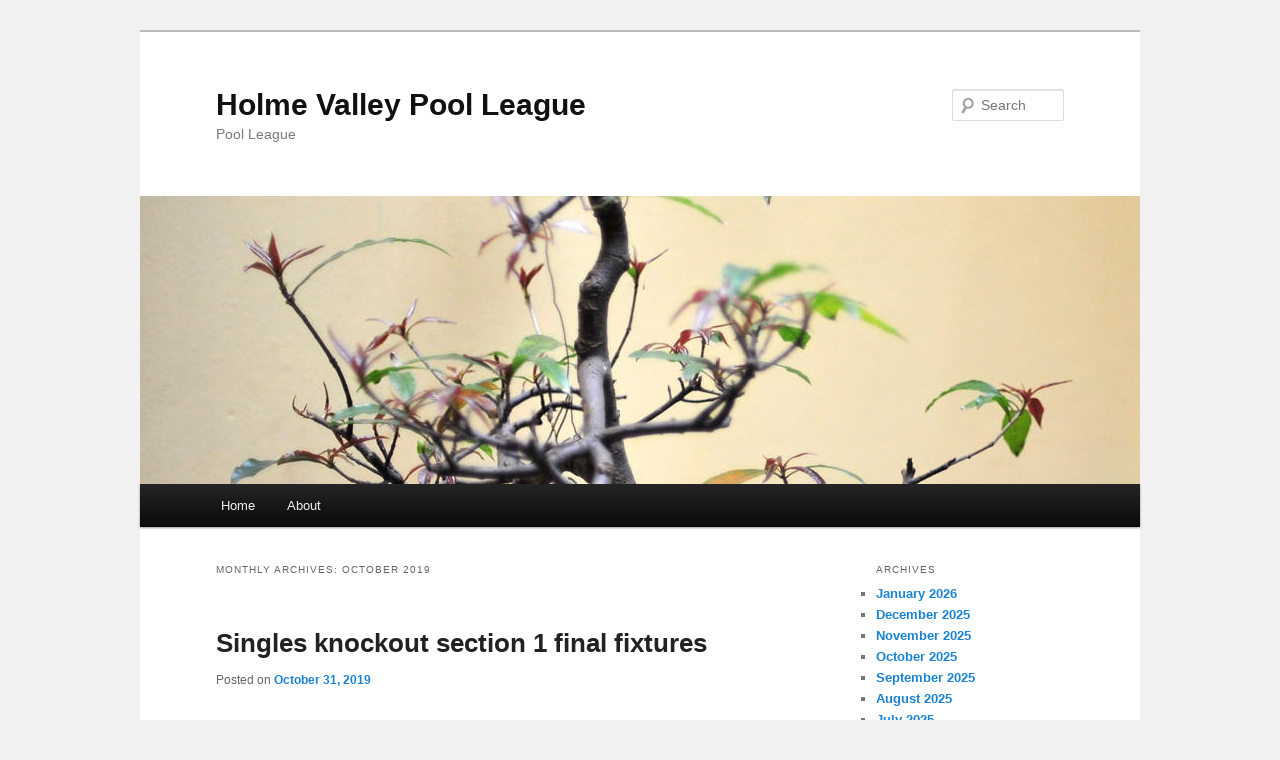

--- FILE ---
content_type: text/html; charset=UTF-8
request_url: http://www.holmevalleypoolleague.co.uk/2019/10/
body_size: 253784
content:
<!DOCTYPE html>
<!--[if IE 6]>
<html id="ie6" dir="ltr" lang="en-US">
<![endif]-->
<!--[if IE 7]>
<html id="ie7" dir="ltr" lang="en-US">
<![endif]-->
<!--[if IE 8]>
<html id="ie8" dir="ltr" lang="en-US">
<![endif]-->
<!--[if !(IE 6) | !(IE 7) | !(IE 8)  ]><!-->
<html dir="ltr" lang="en-US">
<!--<![endif]-->
<head>
<meta charset="UTF-8" />
<meta name="viewport" content="width=device-width" />
<title>October | 2019 | Holme Valley Pool League</title>
<link rel="profile" href="http://gmpg.org/xfn/11" />
<link rel="stylesheet" type="text/css" media="all" href="http://www.holmevalleypoolleague.co.uk/wp-content/themes/twentyeleven/style.css" />
<link rel="pingback" href="http://www.holmevalleypoolleague.co.uk/xmlrpc.php" />
<!--[if lt IE 9]>
<script src="http://www.holmevalleypoolleague.co.uk/wp-content/themes/twentyeleven/js/html5.js" type="text/javascript"></script>
<![endif]-->
<link rel="alternate" type="application/rss+xml" title="Holme Valley Pool League &raquo; Feed" href="http://www.holmevalleypoolleague.co.uk/feed/" />
<link rel="alternate" type="application/rss+xml" title="Holme Valley Pool League &raquo; Comments Feed" href="http://www.holmevalleypoolleague.co.uk/comments/feed/" />
<link rel="EditURI" type="application/rsd+xml" title="RSD" href="http://www.holmevalleypoolleague.co.uk/xmlrpc.php?rsd" />
<link rel="wlwmanifest" type="application/wlwmanifest+xml" href="http://www.holmevalleypoolleague.co.uk/wp-includes/wlwmanifest.xml" /> 
<meta name="generator" content="WordPress 3.4.2" />
<style type="text/css" id="custom-background-css">
body.custom-background { background-color: #f1f1f1; }
</style>
</head>

<body class="archive date custom-background single-author two-column right-sidebar">
<div id="page" class="hfeed">
	<header id="branding" role="banner">
			<hgroup>
				<h1 id="site-title"><span><a href="http://www.holmevalleypoolleague.co.uk/" title="Holme Valley Pool League" rel="home">Holme Valley Pool League</a></span></h1>
				<h2 id="site-description">Pool League</h2>
			</hgroup>

						<a href="http://www.holmevalleypoolleague.co.uk/">
									<img src="http://www.holmevalleypoolleague.co.uk/wp-content/themes/twentyeleven/images/headers/hanoi.jpg" width="1000" height="288" alt="" />
							</a>
			
								<form method="get" id="searchform" action="http://www.holmevalleypoolleague.co.uk/">
		<label for="s" class="assistive-text">Search</label>
		<input type="text" class="field" name="s" id="s" placeholder="Search" />
		<input type="submit" class="submit" name="submit" id="searchsubmit" value="Search" />
	</form>
			
			<nav id="access" role="navigation">
				<h3 class="assistive-text">Main menu</h3>
								<div class="skip-link"><a class="assistive-text" href="#content" title="Skip to primary content">Skip to primary content</a></div>
				<div class="skip-link"><a class="assistive-text" href="#secondary" title="Skip to secondary content">Skip to secondary content</a></div>
								<div class="menu"><ul><li ><a href="http://www.holmevalleypoolleague.co.uk/" title="Home">Home</a></li><li class="page_item page-item-2"><a href="http://www.holmevalleypoolleague.co.uk/about/">About</a></li></ul></div>
			</nav><!-- #access -->
	</header><!-- #branding -->


	<div id="main">

		<section id="primary">
			<div id="content" role="main">

			
				<header class="page-header">
					<h1 class="page-title">
													Monthly Archives: <span>October 2019</span>											</h1>
				</header>

				
								
					
	<article id="post-2461" class="post-2461 post type-post status-publish format-standard hentry category-summer-19">
		<header class="entry-header">
						<h1 class="entry-title"><a href="http://www.holmevalleypoolleague.co.uk/2019/10/singles-knockout-section-1-final-fixtures/" title="Permalink to Singles knockout section 1 final fixtures" rel="bookmark">Singles knockout section 1 final fixtures</a></h1>
			
						<div class="entry-meta">
				<span class="sep">Posted on </span><a href="http://www.holmevalleypoolleague.co.uk/2019/10/singles-knockout-section-1-final-fixtures/" title="6:06 pm" rel="bookmark"><time class="entry-date" datetime="2019-10-31T18:06:33+00:00" pubdate>October 31, 2019</time></a><span class="by-author"> <span class="sep"> by </span> <span class="author vcard"><a class="url fn n" href="http://www.holmevalleypoolleague.co.uk/author/admin/" title="View all posts by admin" rel="author">admin</a></span></span>			</div><!-- .entry-meta -->
			
					</header><!-- .entry-header -->

				<div class="entry-content">
			<p>Section 1 Singles KO Final.</p>
<p>Next Weds at Golden Fleece.</p>
<p>C Brook(Royal Oak) V I Pulford.</p>
<p>8-30 start.</p>
					</div><!-- .entry-content -->
		
		<footer class="entry-meta">
												<span class="cat-links">
				<span class="entry-utility-prep entry-utility-prep-cat-links">Posted in</span> <a href="http://www.holmevalleypoolleague.co.uk/category/summer-19/" title="View all posts in Summer 19" rel="category tag">Summer 19</a>			</span>
									
			
					</footer><!-- #entry-meta -->
	</article><!-- #post-2461 -->

				
					
	<article id="post-2459" class="post-2459 post type-post status-publish format-standard hentry category-summer-19">
		<header class="entry-header">
						<h1 class="entry-title"><a href="http://www.holmevalleypoolleague.co.uk/2019/10/section-2-singles-final/" title="Permalink to Section 2 singles final" rel="bookmark">Section 2 singles final</a></h1>
			
						<div class="entry-meta">
				<span class="sep">Posted on </span><a href="http://www.holmevalleypoolleague.co.uk/2019/10/section-2-singles-final/" title="12:16 am" rel="bookmark"><time class="entry-date" datetime="2019-10-31T00:16:25+00:00" pubdate>October 31, 2019</time></a><span class="by-author"> <span class="sep"> by </span> <span class="author vcard"><a class="url fn n" href="http://www.holmevalleypoolleague.co.uk/author/admin/" title="View all posts by admin" rel="author">admin</a></span></span>			</div><!-- .entry-meta -->
			
					</header><!-- .entry-header -->

				<div class="entry-content">
			<p>&nbsp;</p>
<p>WEDS 13th Nov MONKEY CLUB.</p>
<p>R Wimpenny(waggon) V R Lodge(Hall Bower)</p>
<p>8-30 start.</p>
					</div><!-- .entry-content -->
		
		<footer class="entry-meta">
												<span class="cat-links">
				<span class="entry-utility-prep entry-utility-prep-cat-links">Posted in</span> <a href="http://www.holmevalleypoolleague.co.uk/category/summer-19/" title="View all posts in Summer 19" rel="category tag">Summer 19</a>			</span>
									
			
					</footer><!-- #entry-meta -->
	</article><!-- #post-2459 -->

				
					
	<article id="post-2457" class="post-2457 post type-post status-publish format-standard hentry category-summer-19">
		<header class="entry-header">
						<h1 class="entry-title"><a href="http://www.holmevalleypoolleague.co.uk/2019/10/results-to-171019/" title="Permalink to Results to 17/10/19" rel="bookmark">Results to 17/10/19</a></h1>
			
						<div class="entry-meta">
				<span class="sep">Posted on </span><a href="http://www.holmevalleypoolleague.co.uk/2019/10/results-to-171019/" title="5:44 pm" rel="bookmark"><time class="entry-date" datetime="2019-10-21T17:44:26+00:00" pubdate>October 21, 2019</time></a><span class="by-author"> <span class="sep"> by </span> <span class="author vcard"><a class="url fn n" href="http://www.holmevalleypoolleague.co.uk/author/admin/" title="View all posts by admin" rel="author">admin</a></span></span>			</div><!-- .entry-meta -->
			
					</header><!-- .entry-header -->

				<div class="entry-content">
			<table width="712" border="0" cellspacing="0" cellpadding="0">
<tbody>
<tr>
<td valign="bottom" nowrap="nowrap" width="136"><span style="text-decoration: underline;"><strong> </strong></span></td>
<td colspan="2" valign="bottom" nowrap="nowrap" width="45">May</td>
<td valign="bottom" nowrap="nowrap" width="31">&nbsp;</td>
<td colspan="4" valign="bottom" nowrap="nowrap" width="92">June</td>
<td colspan="3" valign="bottom" nowrap="nowrap" width="71">July</td>
<td colspan="5" valign="bottom" nowrap="nowrap" width="120">Aug</td>
<td colspan="3" valign="bottom" nowrap="nowrap" width="75">Sept</td>
<td colspan="4" valign="bottom" nowrap="nowrap" width="108">Oct</td>
<td valign="bottom" nowrap="nowrap" width="35">&nbsp;</td>
</tr>
<tr>
<td valign="bottom" nowrap="nowrap" width="136"><strong>Section One</strong></td>
<td valign="bottom" nowrap="nowrap" width="16">
<p align="right"><strong><span style="font-size: medium;">9</span></strong></p>
</td>
<td valign="bottom" nowrap="nowrap" width="30">
<p align="right"><strong><span style="font-size: medium;">16</span></strong></p>
</td>
<td valign="bottom" nowrap="nowrap" width="31">
<p align="right"><strong><span style="font-size: medium;">23</span></strong></p>
</td>
<td valign="bottom" nowrap="nowrap" width="14">
<p align="right"><strong><span style="font-size: medium;">6</span></strong></p>
</td>
<td valign="bottom" nowrap="nowrap" width="26">
<p align="right"><strong><span style="font-size: medium;">13</span></strong></p>
</td>
<td valign="bottom" nowrap="nowrap" width="26">
<p align="right"><strong><span style="font-size: medium;">20</span></strong></p>
</td>
<td valign="bottom" nowrap="nowrap" width="26">
<p align="right"><strong><span style="font-size: medium;">27</span></strong></p>
</td>
<td valign="bottom" nowrap="nowrap" width="15">
<p align="right"><strong><span style="font-size: medium;">4</span></strong></p>
</td>
<td valign="bottom" nowrap="nowrap" width="28">
<p align="right"><strong><span style="font-size: medium;">18</span></strong></p>
</td>
<td valign="bottom" nowrap="nowrap" width="28">
<p align="right"><strong><span style="font-size: medium;">25</span></strong></p>
</td>
<td valign="bottom" nowrap="nowrap" width="22">
<p align="right"><strong><span style="font-size: medium;">1</span></strong></p>
</td>
<td valign="bottom" nowrap="nowrap" width="14">
<p align="right"><strong><span style="font-size: medium;">8</span></strong></p>
</td>
<td valign="bottom" nowrap="nowrap" width="28">
<p align="right"><strong><span style="font-size: medium;">15</span></strong></p>
</td>
<td valign="bottom" nowrap="nowrap" width="28">
<p align="right"><strong><span style="font-size: medium;">22</span></strong></p>
</td>
<td valign="bottom" nowrap="nowrap" width="28">
<p align="right"><strong><span style="font-size: medium;">29</span></strong></p>
</td>
<td valign="bottom" nowrap="nowrap" width="25">
<p align="right"><strong><span style="font-size: medium;">12</span></strong></p>
</td>
<td valign="bottom" nowrap="nowrap" width="25">
<p align="right"><strong><span style="font-size: medium;">19</span></strong></p>
</td>
<td valign="bottom" nowrap="nowrap" width="25">
<p align="right"><strong><span style="font-size: medium;">26</span></strong></p>
</td>
<td valign="bottom" nowrap="nowrap" width="16">
<p align="right"><strong><span style="font-size: medium;">3</span></strong></p>
</td>
<td valign="bottom" nowrap="nowrap" width="31">
<p align="right"><strong><span style="font-size: medium;">10</span></strong></p>
</td>
<td valign="bottom" nowrap="nowrap" width="31">
<p align="right"><strong><span style="font-size: medium;">17</span></strong></p>
</td>
<td valign="bottom" nowrap="nowrap" width="31">
<p align="right"><strong><span style="font-size: medium;">31</span></strong></p>
</td>
<td valign="bottom" nowrap="nowrap" width="35"><strong><span style="font-size: medium;"> </span></strong></td>
</tr>
<tr>
<td valign="bottom" nowrap="nowrap" width="136">Monkey Club</td>
<td valign="bottom" nowrap="nowrap" width="16">
<p align="right"><span style="font-size: medium;">6</span></p>
</td>
<td valign="bottom" nowrap="nowrap" width="30">
<p align="right"><span style="font-size: medium;">7</span></p>
</td>
<td valign="bottom" nowrap="nowrap" width="31">
<p align="right"><span style="font-size: medium;">3</span></p>
</td>
<td valign="bottom" nowrap="nowrap" width="14">
<p align="right"><span style="font-size: medium;">3</span></p>
</td>
<td valign="bottom" nowrap="nowrap" width="26">
<p align="right"><span style="font-size: medium;">6</span></p>
</td>
<td valign="bottom" nowrap="nowrap" width="26">
<p align="right"><span style="font-size: medium;">6</span></p>
</td>
<td valign="bottom" nowrap="nowrap" width="26">
<p align="right"><span style="font-size: medium;">6</span></p>
</td>
<td valign="bottom" nowrap="nowrap" width="15">
<p align="right"><span style="font-size: medium;">6</span></p>
</td>
<td valign="bottom" nowrap="nowrap" width="28">
<p align="right"><span style="font-size: medium;">3</span></p>
</td>
<td valign="bottom" nowrap="nowrap" width="28">
<p align="right"><span style="font-size: medium;">9</span></p>
</td>
<td valign="bottom" nowrap="nowrap" width="22">
<p align="right"><span style="font-size: medium;">0</span></p>
</td>
<td valign="bottom" nowrap="nowrap" width="14">
<p align="right"><span style="font-size: medium;">6</span></p>
</td>
<td valign="bottom" nowrap="nowrap" width="28">
<p align="right"><span style="font-size: medium;">4</span></p>
</td>
<td valign="bottom" nowrap="nowrap" width="28">
<p align="right"><span style="font-size: medium;">6</span></p>
</td>
<td valign="bottom" nowrap="nowrap" width="28">
<p align="right"><span style="font-size: medium;">5</span></p>
</td>
<td valign="bottom" nowrap="nowrap" width="25">
<p align="right"><span style="font-size: medium;">6</span></p>
</td>
<td valign="bottom" nowrap="nowrap" width="25">
<p align="right"><span style="font-size: medium;">8</span></p>
</td>
<td valign="bottom" nowrap="nowrap" width="25">
<p align="right"><span style="font-size: medium;">4</span></p>
</td>
<td valign="bottom" nowrap="nowrap" width="16">
<p align="right"><span style="font-size: medium;">7</span></p>
</td>
<td valign="bottom" nowrap="nowrap" width="31">
<p align="right"><span style="font-size: medium;">7</span></p>
</td>
<td valign="bottom" nowrap="nowrap" width="31">
<p align="right"><span style="font-size: medium;">5</span></p>
</td>
<td valign="bottom" nowrap="nowrap" width="31">
<p align="right"><span style="font-size: medium;">0</span></p>
</td>
<td valign="bottom" nowrap="nowrap" width="35"><span style="font-size: medium;">113</span></td>
</tr>
<tr>
<td valign="bottom" width="136">Underbank B</td>
<td valign="bottom" nowrap="nowrap" width="16">
<p align="right"><span style="font-size: medium;">4</span></p>
</td>
<td valign="bottom" nowrap="nowrap" width="30">
<p align="right"><span style="font-size: medium;">4</span></p>
</td>
<td valign="bottom" nowrap="nowrap" width="31">
<p align="right"><span style="font-size: medium;">3</span></p>
</td>
<td valign="bottom" nowrap="nowrap" width="14">
<p align="right"><span style="font-size: medium;">6</span></p>
</td>
<td valign="bottom" nowrap="nowrap" width="26">
<p align="right"><span style="font-size: medium;">6</span></p>
</td>
<td valign="bottom" nowrap="nowrap" width="26">
<p align="right"><span style="font-size: medium;">3</span></p>
</td>
<td valign="bottom" nowrap="nowrap" width="26">
<p align="right"><span style="font-size: medium;">6</span></p>
</td>
<td valign="bottom" nowrap="nowrap" width="15">
<p align="right"><span style="font-size: medium;">6</span></p>
</td>
<td valign="bottom" nowrap="nowrap" width="28">
<p align="right"><span style="font-size: medium;">0</span></p>
</td>
<td valign="bottom" nowrap="nowrap" width="28">
<p align="right"><span style="font-size: medium;">5</span></p>
</td>
<td valign="bottom" nowrap="nowrap" width="22">
<p align="right"><span style="font-size: medium;">5</span></p>
</td>
<td valign="bottom" nowrap="nowrap" width="14">
<p align="right"><span style="font-size: medium;">5</span></p>
</td>
<td valign="bottom" nowrap="nowrap" width="28">
<p align="right"><span style="font-size: medium;">4</span></p>
</td>
<td valign="bottom" nowrap="nowrap" width="28">
<p align="right"><span style="font-size: medium;">4</span></p>
</td>
<td valign="bottom" nowrap="nowrap" width="28">
<p align="right"><span style="font-size: medium;">4</span></p>
</td>
<td valign="bottom" nowrap="nowrap" width="25">
<p align="right"><span style="font-size: medium;">5</span></p>
</td>
<td valign="bottom" nowrap="nowrap" width="25">
<p align="right"><span style="font-size: medium;">7</span></p>
</td>
<td valign="bottom" nowrap="nowrap" width="25">
<p align="right"><span style="font-size: medium;">5</span></p>
</td>
<td valign="bottom" nowrap="nowrap" width="16">
<p align="right"><span style="font-size: medium;">5</span></p>
</td>
<td valign="bottom" nowrap="nowrap" width="31">
<p align="right"><span style="font-size: medium;">0</span></p>
</td>
<td valign="bottom" nowrap="nowrap" width="31">
<p align="right"><span style="font-size: medium;">2</span></p>
</td>
<td valign="bottom" nowrap="nowrap" width="31"><span style="font-size: medium;"> </span></td>
<td valign="bottom" nowrap="nowrap" width="35"><span style="font-size: medium;">89</span></td>
</tr>
<tr>
<td valign="bottom" width="136">Elephant B</td>
<td valign="bottom" nowrap="nowrap" width="16">
<p align="right"><span style="font-size: medium;">6</span></p>
</td>
<td valign="bottom" nowrap="nowrap" width="30">
<p align="right"><span style="font-size: medium;">0</span></p>
</td>
<td valign="bottom" nowrap="nowrap" width="31">
<p align="right"><span style="font-size: medium;">7</span></p>
</td>
<td valign="bottom" nowrap="nowrap" width="14">
<p align="right"><span style="font-size: medium;">6</span></p>
</td>
<td valign="bottom" nowrap="nowrap" width="26">
<p align="right"><span style="font-size: medium;">5</span></p>
</td>
<td valign="bottom" nowrap="nowrap" width="26">
<p align="right"><span style="font-size: medium;">6</span></p>
</td>
<td valign="bottom" nowrap="nowrap" width="26">
<p align="right"><span style="font-size: medium;">3</span></p>
</td>
<td valign="bottom" nowrap="nowrap" width="15">
<p align="right"><span style="font-size: medium;">6</span></p>
</td>
<td valign="bottom" nowrap="nowrap" width="28">
<p align="right"><span style="font-size: medium;">3</span></p>
</td>
<td valign="bottom" nowrap="nowrap" width="28">
<p align="right"><span style="font-size: medium;">4</span></p>
</td>
<td valign="bottom" nowrap="nowrap" width="22">
<p align="right"><span style="font-size: medium;">4</span></p>
</td>
<td valign="bottom" nowrap="nowrap" width="14">
<p align="right"><span style="font-size: medium;">6</span></p>
</td>
<td valign="bottom" nowrap="nowrap" width="28">
<p align="right"><span style="font-size: medium;">0</span></p>
</td>
<td valign="bottom" nowrap="nowrap" width="28">
<p align="right"><span style="font-size: medium;">2</span></p>
</td>
<td valign="bottom" nowrap="nowrap" width="28">
<p align="right"><span style="font-size: medium;">5</span></p>
</td>
<td valign="bottom" nowrap="nowrap" width="25">
<p align="right"><span style="font-size: medium;">6</span></p>
</td>
<td valign="bottom" nowrap="nowrap" width="25">
<p align="right"><span style="font-size: medium;">2</span></p>
</td>
<td valign="bottom" nowrap="nowrap" width="25">
<p align="right"><span style="font-size: medium;">5</span></p>
</td>
<td valign="bottom" nowrap="nowrap" width="16">
<p align="right"><span style="font-size: medium;">4</span></p>
</td>
<td valign="bottom" nowrap="nowrap" width="31">
<p align="right"><span style="font-size: medium;">5</span></p>
</td>
<td valign="bottom" nowrap="nowrap" width="31">
<p align="right"><span style="font-size: medium;">4</span></p>
</td>
<td valign="bottom" nowrap="nowrap" width="31"><span style="font-size: medium;"> </span></td>
<td valign="bottom" nowrap="nowrap" width="35"><span style="font-size: medium;">89</span></td>
</tr>
<tr>
<td valign="bottom" width="136">Royal Oak A</td>
<td valign="bottom" nowrap="nowrap" width="16">
<p align="right"><span style="font-size: medium;">8</span></p>
</td>
<td valign="bottom" nowrap="nowrap" width="30">
<p align="right"><span style="font-size: medium;">4</span></p>
</td>
<td valign="bottom" nowrap="nowrap" width="31">
<p align="right"><span style="font-size: medium;">6</span></p>
</td>
<td valign="bottom" nowrap="nowrap" width="14">
<p align="right"><span style="font-size: medium;">4</span></p>
</td>
<td valign="bottom" nowrap="nowrap" width="26">
<p align="right"><span style="font-size: medium;">4</span></p>
</td>
<td valign="bottom" nowrap="nowrap" width="26">
<p align="right"><span style="font-size: medium;">6</span></p>
</td>
<td valign="bottom" nowrap="nowrap" width="26">
<p align="right"><span style="font-size: medium;">3</span></p>
</td>
<td valign="bottom" nowrap="nowrap" width="15">
<p align="right"><span style="font-size: medium;">0</span></p>
</td>
<td valign="bottom" nowrap="nowrap" width="28">
<p align="right"><span style="font-size: medium;">3</span></p>
</td>
<td valign="bottom" nowrap="nowrap" width="28">
<p align="right"><span style="font-size: medium;">6</span></p>
</td>
<td valign="bottom" nowrap="nowrap" width="22">
<p align="right"><span style="font-size: medium;">5</span></p>
</td>
<td valign="bottom" nowrap="nowrap" width="14">
<p align="right"><span style="font-size: medium;">6</span></p>
</td>
<td valign="bottom" nowrap="nowrap" width="28">
<p align="right"><span style="font-size: medium;">8</span></p>
</td>
<td valign="bottom" nowrap="nowrap" width="28">
<p align="right"><span style="font-size: medium;">3</span></p>
</td>
<td valign="bottom" nowrap="nowrap" width="28">
<p align="right"><span style="font-size: medium;">7</span></p>
</td>
<td valign="bottom" nowrap="nowrap" width="25">
<p align="right"><span style="font-size: medium;">3</span></p>
</td>
<td valign="bottom" nowrap="nowrap" width="25">
<p align="right"><span style="font-size: medium;">4</span></p>
</td>
<td valign="bottom" nowrap="nowrap" width="25">
<p align="right"><span style="font-size: medium;">4</span></p>
</td>
<td valign="bottom" nowrap="nowrap" width="16">
<p align="right"><span style="font-size: medium;">0</span></p>
</td>
<td valign="bottom" nowrap="nowrap" width="31"><span style="font-size: medium;"> </span></td>
<td valign="bottom" nowrap="nowrap" width="31">
<p align="right"><span style="font-size: medium;">5</span></p>
</td>
<td valign="bottom" nowrap="nowrap" width="31"><span style="font-size: medium;"> </span></td>
<td valign="bottom" nowrap="nowrap" width="35"><span style="font-size: medium;">89</span></td>
</tr>
<tr>
<td valign="bottom" width="136">Grove</td>
<td valign="bottom" nowrap="nowrap" width="16">
<p align="right"><span style="font-size: medium;">0</span></p>
</td>
<td valign="bottom" nowrap="nowrap" width="30">
<p align="right"><span style="font-size: medium;">4</span></p>
</td>
<td valign="bottom" nowrap="nowrap" width="31">
<p align="right"><span style="font-size: medium;">4</span></p>
</td>
<td valign="bottom" nowrap="nowrap" width="14">
<p align="right"><span style="font-size: medium;">5</span></p>
</td>
<td valign="bottom" nowrap="nowrap" width="26">
<p align="right"><span style="font-size: medium;">3</span></p>
</td>
<td valign="bottom" nowrap="nowrap" width="26">
<p align="right"><span style="font-size: medium;">5</span></p>
</td>
<td valign="bottom" nowrap="nowrap" width="26">
<p align="right"><span style="font-size: medium;">5</span></p>
</td>
<td valign="bottom" nowrap="nowrap" width="15">
<p align="right"><span style="font-size: medium;">8</span></p>
</td>
<td valign="bottom" nowrap="nowrap" width="28">
<p align="right"><span style="font-size: medium;">7</span></p>
</td>
<td valign="bottom" nowrap="nowrap" width="28">
<p align="right"><span style="font-size: medium;">0</span></p>
</td>
<td valign="bottom" nowrap="nowrap" width="22">
<p align="right"><span style="font-size: medium;">5</span></p>
</td>
<td valign="bottom" nowrap="nowrap" width="14">
<p align="right"><span style="font-size: medium;">0</span></p>
</td>
<td valign="bottom" nowrap="nowrap" width="28">
<p align="right"><span style="font-size: medium;">4</span></p>
</td>
<td valign="bottom" nowrap="nowrap" width="28">
<p align="right"><span style="font-size: medium;">5</span></p>
</td>
<td valign="bottom" nowrap="nowrap" width="28">
<p align="right"><span style="font-size: medium;">2</span></p>
</td>
<td valign="bottom" nowrap="nowrap" width="25">
<p align="right"><span style="font-size: medium;">4</span></p>
</td>
<td valign="bottom" nowrap="nowrap" width="25">
<p align="right"><span style="font-size: medium;">4</span></p>
</td>
<td valign="bottom" nowrap="nowrap" width="25">
<p align="right"><span style="font-size: medium;">7</span></p>
</td>
<td valign="bottom" nowrap="nowrap" width="16">
<p align="right"><span style="font-size: medium;">5</span></p>
</td>
<td valign="bottom" nowrap="nowrap" width="31">
<p align="right"><span style="font-size: medium;">5</span></p>
</td>
<td valign="bottom" nowrap="nowrap" width="31">
<p align="right"><span style="font-size: medium;">4</span></p>
</td>
<td valign="bottom" nowrap="nowrap" width="31"><span style="font-size: medium;"> </span></td>
<td valign="bottom" nowrap="nowrap" width="35"><span style="font-size: medium;">86</span></td>
</tr>
<tr>
<td valign="bottom" width="136">New Mill B</td>
<td valign="bottom" nowrap="nowrap" width="16">
<p align="right"><span style="font-size: medium;">3</span></p>
</td>
<td valign="bottom" nowrap="nowrap" width="30">
<p align="right"><span style="font-size: medium;">5</span></p>
</td>
<td valign="bottom" nowrap="nowrap" width="31">
<p align="right"><span style="font-size: medium;">2</span></p>
</td>
<td valign="bottom" nowrap="nowrap" width="14">
<p align="right"><span style="font-size: medium;">5</span></p>
</td>
<td valign="bottom" nowrap="nowrap" width="26">
<p align="right"><span style="font-size: medium;">0</span></p>
</td>
<td valign="bottom" nowrap="nowrap" width="26">
<p align="right"><span style="font-size: medium;">4</span></p>
</td>
<td valign="bottom" nowrap="nowrap" width="26">
<p align="right"><span style="font-size: medium;">1</span></p>
</td>
<td valign="bottom" nowrap="nowrap" width="15">
<p align="right"><span style="font-size: medium;">4</span></p>
</td>
<td valign="bottom" nowrap="nowrap" width="28">
<p align="right"><span style="font-size: medium;">6</span></p>
</td>
<td valign="bottom" nowrap="nowrap" width="28">
<p align="right"><span style="font-size: medium;">4</span></p>
</td>
<td valign="bottom" nowrap="nowrap" width="22">
<p align="right"><span style="font-size: medium;">2</span></p>
</td>
<td valign="bottom" nowrap="nowrap" width="14">
<p align="right"><span style="font-size: medium;">3</span></p>
</td>
<td valign="bottom" nowrap="nowrap" width="28">
<p align="right"><span style="font-size: medium;">5</span></p>
</td>
<td valign="bottom" nowrap="nowrap" width="28">
<p align="right"><span style="font-size: medium;">7</span></p>
</td>
<td valign="bottom" nowrap="nowrap" width="28">
<p align="right"><span style="font-size: medium;">8</span></p>
</td>
<td valign="bottom" nowrap="nowrap" width="25">
<p align="right"><span style="font-size: medium;">0</span></p>
</td>
<td valign="bottom" nowrap="nowrap" width="25">
<p align="right"><span style="font-size: medium;">6</span></p>
</td>
<td valign="bottom" nowrap="nowrap" width="25">
<p align="right"><span style="font-size: medium;">3</span></p>
</td>
<td valign="bottom" nowrap="nowrap" width="16">
<p align="right"><span style="font-size: medium;">6</span></p>
</td>
<td valign="bottom" nowrap="nowrap" width="31"><span style="font-size: medium;"> </span></td>
<td valign="bottom" nowrap="nowrap" width="31">
<p align="right"><span style="font-size: medium;">7</span></p>
</td>
<td valign="bottom" nowrap="nowrap" width="31"><span style="font-size: medium;"> </span></td>
<td valign="bottom" nowrap="nowrap" width="35"><span style="font-size: medium;">81</span></td>
</tr>
<tr>
<td valign="bottom" width="136">Cricketers A</td>
<td valign="bottom" nowrap="nowrap" width="16">
<p align="right"><span style="font-size: medium;">5</span></p>
</td>
<td valign="bottom" nowrap="nowrap" width="30">
<p align="right"><span style="font-size: medium;">8</span></p>
</td>
<td valign="bottom" nowrap="nowrap" width="31">
<p align="right"><span style="font-size: medium;">3</span></p>
</td>
<td valign="bottom" nowrap="nowrap" width="14">
<p align="right"><span style="font-size: medium;">4</span></p>
</td>
<td valign="bottom" nowrap="nowrap" width="26">
<p align="right"><span style="font-size: medium;">3</span></p>
</td>
<td valign="bottom" nowrap="nowrap" width="26">
<p align="right"><span style="font-size: medium;">4</span></p>
</td>
<td valign="bottom" nowrap="nowrap" width="26">
<p align="right"><span style="font-size: medium;">8</span></p>
</td>
<td valign="bottom" nowrap="nowrap" width="15">
<p align="right"><span style="font-size: medium;">3</span></p>
</td>
<td valign="bottom" nowrap="nowrap" width="28">
<p align="right"><span style="font-size: medium;">4</span></p>
</td>
<td valign="bottom" nowrap="nowrap" width="28">
<p align="right"><span style="font-size: medium;">0</span></p>
</td>
<td valign="bottom" nowrap="nowrap" width="22">
<p align="right"><span style="font-size: medium;">4</span></p>
</td>
<td valign="bottom" nowrap="nowrap" width="14">
<p align="right"><span style="font-size: medium;">4</span></p>
</td>
<td valign="bottom" nowrap="nowrap" width="28">
<p align="right"><span style="font-size: medium;">7</span></p>
</td>
<td valign="bottom" nowrap="nowrap" width="28"><span style="font-size: medium;"> </span></td>
<td valign="bottom" nowrap="nowrap" width="28">
<p align="right"><span style="font-size: medium;">4</span></p>
</td>
<td valign="bottom" nowrap="nowrap" width="25">
<p align="right"><span style="font-size: medium;">3</span></p>
</td>
<td valign="bottom" nowrap="nowrap" width="25">
<p align="right"><span style="font-size: medium;">5</span></p>
</td>
<td valign="bottom" nowrap="nowrap" width="25">
<p align="right"><span style="font-size: medium;">6</span></p>
</td>
<td valign="bottom" nowrap="nowrap" width="16">
<p align="right"><span style="font-size: medium;">5</span></p>
</td>
<td valign="bottom" nowrap="nowrap" width="31"><span style="font-size: medium;"> </span></td>
<td valign="bottom" nowrap="nowrap" width="31">
<p align="right"><span style="font-size: medium;">0</span></p>
</td>
<td valign="bottom" nowrap="nowrap" width="31"><span style="font-size: medium;"> </span></td>
<td valign="bottom" nowrap="nowrap" width="35"><span style="font-size: medium;">80</span></td>
</tr>
<tr>
<td valign="bottom" width="136">Flying Ferret</td>
<td valign="bottom" nowrap="nowrap" width="16">
<p align="right"><span style="font-size: medium;">7</span></p>
</td>
<td valign="bottom" nowrap="nowrap" width="30">
<p align="right"><span style="font-size: medium;">2</span></p>
</td>
<td valign="bottom" nowrap="nowrap" width="31">
<p align="right"><span style="font-size: medium;">5</span></p>
</td>
<td valign="bottom" nowrap="nowrap" width="14">
<p align="right"><span style="font-size: medium;">3</span></p>
</td>
<td valign="bottom" nowrap="nowrap" width="26">
<p align="right"><span style="font-size: medium;">8</span></p>
</td>
<td valign="bottom" nowrap="nowrap" width="26">
<p align="right"><span style="font-size: medium;">0</span></p>
</td>
<td valign="bottom" nowrap="nowrap" width="26">
<p align="right"><span style="font-size: medium;">5</span></p>
</td>
<td valign="bottom" nowrap="nowrap" width="15">
<p align="right"><span style="font-size: medium;">5</span></p>
</td>
<td valign="bottom" nowrap="nowrap" width="28">
<p align="right"><span style="font-size: medium;">5</span></p>
</td>
<td valign="bottom" nowrap="nowrap" width="28">
<p align="right"><span style="font-size: medium;">3</span></p>
</td>
<td valign="bottom" nowrap="nowrap" width="22">
<p align="right"><span style="font-size: medium;">4</span></p>
</td>
<td valign="bottom" nowrap="nowrap" width="14">
<p align="right"><span style="font-size: medium;">4</span></p>
</td>
<td valign="bottom" nowrap="nowrap" width="28">
<p align="right"><span style="font-size: medium;">5</span></p>
</td>
<td valign="bottom" nowrap="nowrap" width="28">
<p align="right"><span style="font-size: medium;">4</span></p>
</td>
<td valign="bottom" nowrap="nowrap" width="28">
<p align="right"><span style="font-size: medium;">4</span></p>
</td>
<td valign="bottom" nowrap="nowrap" width="25">
<p align="right"><span style="font-size: medium;">2</span></p>
</td>
<td valign="bottom" nowrap="nowrap" width="25">
<p align="right"><span style="font-size: medium;">0</span></p>
</td>
<td valign="bottom" nowrap="nowrap" width="25">
<p align="right"><span style="font-size: medium;">5</span></p>
</td>
<td valign="bottom" nowrap="nowrap" width="16">
<p align="right"><span style="font-size: medium;">3</span></p>
</td>
<td valign="bottom" nowrap="nowrap" width="31"><span style="font-size: medium;"> </span></td>
<td valign="bottom" nowrap="nowrap" width="31">
<p align="right"><span style="font-size: medium;">4</span></p>
</td>
<td valign="bottom" nowrap="nowrap" width="31"><span style="font-size: medium;"> </span></td>
<td valign="bottom" nowrap="nowrap" width="35"><span style="font-size: medium;">78</span></td>
</tr>
<tr>
<td valign="bottom" width="136">Shoulder</td>
<td valign="bottom" nowrap="nowrap" width="16">
<p align="right"><span style="font-size: medium;">1</span></p>
</td>
<td valign="bottom" nowrap="nowrap" width="30">
<p align="right"><span style="font-size: medium;">5</span></p>
</td>
<td valign="bottom" nowrap="nowrap" width="31">
<p align="right"><span style="font-size: medium;">6</span></p>
</td>
<td valign="bottom" nowrap="nowrap" width="14">
<p align="right"><span style="font-size: medium;">0</span></p>
</td>
<td valign="bottom" nowrap="nowrap" width="26">
<p align="right"><span style="font-size: medium;">6</span></p>
</td>
<td valign="bottom" nowrap="nowrap" width="26">
<p align="right"><span style="font-size: medium;">3</span></p>
</td>
<td valign="bottom" nowrap="nowrap" width="26">
<p align="right"><span style="font-size: medium;">4</span></p>
</td>
<td valign="bottom" nowrap="nowrap" width="15">
<p align="right"><span style="font-size: medium;">1</span></p>
</td>
<td valign="bottom" nowrap="nowrap" width="28">
<p align="right"><span style="font-size: medium;">6</span></p>
</td>
<td valign="bottom" nowrap="nowrap" width="28">
<p align="right"><span style="font-size: medium;">6</span></p>
</td>
<td valign="bottom" nowrap="nowrap" width="22">
<p align="right"><span style="font-size: medium;">7</span></p>
</td>
<td valign="bottom" nowrap="nowrap" width="14">
<p align="right"><span style="font-size: medium;">3</span></p>
</td>
<td valign="bottom" nowrap="nowrap" width="28">
<p align="right"><span style="font-size: medium;">5</span></p>
</td>
<td valign="bottom" nowrap="nowrap" width="28"><span style="font-size: medium;"> </span></td>
<td valign="bottom" nowrap="nowrap" width="28">
<p align="right"><span style="font-size: medium;">0</span></p>
</td>
<td valign="bottom" nowrap="nowrap" width="25">
<p align="right"><span style="font-size: medium;">2</span></p>
</td>
<td valign="bottom" nowrap="nowrap" width="25">
<p align="right"><span style="font-size: medium;">1</span></p>
</td>
<td valign="bottom" nowrap="nowrap" width="25">
<p align="right"><span style="font-size: medium;">4</span></p>
</td>
<td valign="bottom" nowrap="nowrap" width="16">
<p align="right"><span style="font-size: medium;">4</span></p>
</td>
<td valign="bottom" nowrap="nowrap" width="31">
<p align="right"><span style="font-size: medium;">4</span></p>
</td>
<td valign="bottom" nowrap="nowrap" width="31">
<p align="right"><span style="font-size: medium;">4</span></p>
</td>
<td valign="bottom" nowrap="nowrap" width="31"><span style="font-size: medium;"> </span></td>
<td valign="bottom" nowrap="nowrap" width="35"><span style="font-size: medium;">72</span></td>
</tr>
<tr>
<td valign="bottom" width="136">Beaumont Arms</td>
<td valign="bottom" nowrap="nowrap" width="16">
<p align="right"><span style="font-size: medium;">2</span></p>
</td>
<td valign="bottom" nowrap="nowrap" width="30">
<p align="right"><span style="font-size: medium;">5</span></p>
</td>
<td valign="bottom" nowrap="nowrap" width="31">
<p align="right"><span style="font-size: medium;">6</span></p>
</td>
<td valign="bottom" nowrap="nowrap" width="14">
<p align="right"><span style="font-size: medium;">5</span></p>
</td>
<td valign="bottom" nowrap="nowrap" width="26">
<p align="right"><span style="font-size: medium;">3</span></p>
</td>
<td valign="bottom" nowrap="nowrap" width="26">
<p align="right"><span style="font-size: medium;">5</span></p>
</td>
<td valign="bottom" nowrap="nowrap" width="26">
<p align="right"><span style="font-size: medium;">0</span></p>
</td>
<td valign="bottom" nowrap="nowrap" width="15">
<p align="right"><span style="font-size: medium;">3</span></p>
</td>
<td valign="bottom" nowrap="nowrap" width="28">
<p align="right"><span style="font-size: medium;">2</span></p>
</td>
<td valign="bottom" nowrap="nowrap" width="28">
<p align="right"><span style="font-size: medium;">5</span></p>
</td>
<td valign="bottom" nowrap="nowrap" width="22">
<p align="right"><span style="font-size: medium;">-3</span></p>
</td>
<td valign="bottom" nowrap="nowrap" width="14">
<p align="right"><span style="font-size: medium;">5</span></p>
</td>
<td valign="bottom" nowrap="nowrap" width="28">
<p align="right"><span style="font-size: medium;">1</span></p>
</td>
<td valign="bottom" nowrap="nowrap" width="28">
<p align="right"><span style="font-size: medium;">5</span></p>
</td>
<td valign="bottom" nowrap="nowrap" width="28">
<p align="right"><span style="font-size: medium;">5</span></p>
</td>
<td valign="bottom" nowrap="nowrap" width="25">
<p align="right"><span style="font-size: medium;">7</span></p>
</td>
<td valign="bottom" nowrap="nowrap" width="25">
<p align="right"><span style="font-size: medium;">3</span></p>
</td>
<td valign="bottom" nowrap="nowrap" width="25">
<p align="right"><span style="font-size: medium;">0</span></p>
</td>
<td valign="bottom" nowrap="nowrap" width="16">
<p align="right"><span style="font-size: medium;">2</span></p>
</td>
<td valign="bottom" nowrap="nowrap" width="31">
<p align="right"><span style="font-size: medium;">4</span></p>
</td>
<td valign="bottom" nowrap="nowrap" width="31">
<p align="right"><span style="font-size: medium;">5</span></p>
</td>
<td valign="bottom" nowrap="nowrap" width="31"><span style="font-size: medium;"> </span></td>
<td valign="bottom" nowrap="nowrap" width="35"><span style="font-size: medium;">70</span></td>
</tr>
<tr>
<td valign="bottom" width="136">Underbank A</td>
<td valign="bottom" nowrap="nowrap" width="16">
<p align="right"><span style="font-size: medium;">3</span></p>
</td>
<td valign="bottom" nowrap="nowrap" width="30">
<p align="right"><span style="font-size: medium;">1</span></p>
</td>
<td valign="bottom" nowrap="nowrap" width="31">
<p align="right"><span style="font-size: medium;">0</span></p>
</td>
<td valign="bottom" nowrap="nowrap" width="14">
<p align="right"><span style="font-size: medium;">4</span></p>
</td>
<td valign="bottom" nowrap="nowrap" width="26">
<p align="right"><span style="font-size: medium;">1</span></p>
</td>
<td valign="bottom" nowrap="nowrap" width="26">
<p align="right"><span style="font-size: medium;">3</span></p>
</td>
<td valign="bottom" nowrap="nowrap" width="26">
<p align="right"><span style="font-size: medium;">4</span></p>
</td>
<td valign="bottom" nowrap="nowrap" width="15">
<p align="right"><span style="font-size: medium;">3</span></p>
</td>
<td valign="bottom" nowrap="nowrap" width="28">
<p align="right"><span style="font-size: medium;">6</span></p>
</td>
<td valign="bottom" nowrap="nowrap" width="28">
<p align="right"><span style="font-size: medium;">3</span></p>
</td>
<td valign="bottom" nowrap="nowrap" width="22">
<p align="right"><span style="font-size: medium;">6</span></p>
</td>
<td valign="bottom" nowrap="nowrap" width="14">
<p align="right"><span style="font-size: medium;">3</span></p>
</td>
<td valign="bottom" nowrap="nowrap" width="28">
<p align="right"><span style="font-size: medium;">2</span></p>
</td>
<td valign="bottom" nowrap="nowrap" width="28">
<p align="right"><span style="font-size: medium;">0</span></p>
</td>
<td valign="bottom" nowrap="nowrap" width="28">
<p align="right"><span style="font-size: medium;">1</span></p>
</td>
<td valign="bottom" nowrap="nowrap" width="25">
<p align="right"><span style="font-size: medium;">7</span></p>
</td>
<td valign="bottom" nowrap="nowrap" width="25">
<p align="right"><span style="font-size: medium;">5</span></p>
</td>
<td valign="bottom" nowrap="nowrap" width="25">
<p align="right"><span style="font-size: medium;">2</span></p>
</td>
<td valign="bottom" nowrap="nowrap" width="16">
<p align="right"><span style="font-size: medium;">4</span></p>
</td>
<td valign="bottom" nowrap="nowrap" width="31">
<p align="right"><span style="font-size: medium;">2</span></p>
</td>
<td valign="bottom" nowrap="nowrap" width="31">
<p align="right"><span style="font-size: medium;">5</span></p>
</td>
<td valign="bottom" nowrap="nowrap" width="31"><span style="font-size: medium;"> </span></td>
<td valign="bottom" nowrap="nowrap" width="35"><span style="font-size: medium;">65</span></td>
</tr>
<tr>
<td valign="bottom" width="136">BYE</td>
<td valign="bottom" nowrap="nowrap" width="16">
<p align="right"><span style="font-size: medium;">0</span></p>
</td>
<td valign="bottom" nowrap="nowrap" width="30">
<p align="right"><span style="font-size: medium;">0</span></p>
</td>
<td valign="bottom" nowrap="nowrap" width="31">
<p align="right"><span style="font-size: medium;">0</span></p>
</td>
<td valign="bottom" nowrap="nowrap" width="14">
<p align="right"><span style="font-size: medium;">0</span></p>
</td>
<td valign="bottom" nowrap="nowrap" width="26">
<p align="right"><span style="font-size: medium;">0</span></p>
</td>
<td valign="bottom" nowrap="nowrap" width="26">
<p align="right"><span style="font-size: medium;">0</span></p>
</td>
<td valign="bottom" nowrap="nowrap" width="26">
<p align="right"><span style="font-size: medium;">0</span></p>
</td>
<td valign="bottom" nowrap="nowrap" width="15">
<p align="right"><span style="font-size: medium;">0</span></p>
</td>
<td valign="bottom" nowrap="nowrap" width="28">
<p align="right"><span style="font-size: medium;">0</span></p>
</td>
<td valign="bottom" nowrap="nowrap" width="28">
<p align="right"><span style="font-size: medium;">0</span></p>
</td>
<td valign="bottom" nowrap="nowrap" width="22">
<p align="right"><span style="font-size: medium;">0</span></p>
</td>
<td valign="bottom" nowrap="nowrap" width="14">
<p align="right"><span style="font-size: medium;">0</span></p>
</td>
<td valign="bottom" nowrap="nowrap" width="28">
<p align="right"><span style="font-size: medium;">0</span></p>
</td>
<td valign="bottom" nowrap="nowrap" width="28">
<p align="right"><span style="font-size: medium;">0</span></p>
</td>
<td valign="bottom" nowrap="nowrap" width="28">
<p align="right"><span style="font-size: medium;">0</span></p>
</td>
<td valign="bottom" nowrap="nowrap" width="25">
<p align="right"><span style="font-size: medium;">0</span></p>
</td>
<td valign="bottom" nowrap="nowrap" width="25">
<p align="right"><span style="font-size: medium;">0</span></p>
</td>
<td valign="bottom" nowrap="nowrap" width="25">
<p align="right"><span style="font-size: medium;">0</span></p>
</td>
<td valign="bottom" nowrap="nowrap" width="16">
<p align="right"><span style="font-size: medium;">0</span></p>
</td>
<td valign="bottom" nowrap="nowrap" width="31">
<p align="right"><span style="font-size: medium;">0</span></p>
</td>
<td valign="bottom" nowrap="nowrap" width="31">
<p align="right"><span style="font-size: medium;">0</span></p>
</td>
<td valign="bottom" nowrap="nowrap" width="31">
<p align="right"><span style="font-size: medium;">0</span></p>
</td>
<td valign="bottom" nowrap="nowrap" width="35"><span style="font-size: medium;">0</span></td>
</tr>
<tr>
<td valign="bottom" nowrap="nowrap" width="136"></td>
<td valign="bottom" nowrap="nowrap" width="16"></td>
<td valign="bottom" nowrap="nowrap" width="30"></td>
<td valign="bottom" nowrap="nowrap" width="31"></td>
<td valign="bottom" nowrap="nowrap" width="14"></td>
<td valign="bottom" nowrap="nowrap" width="26"></td>
<td valign="bottom" nowrap="nowrap" width="26"></td>
<td valign="bottom" nowrap="nowrap" width="26"></td>
<td valign="bottom" nowrap="nowrap" width="15"></td>
<td valign="bottom" nowrap="nowrap" width="28"></td>
<td valign="bottom" nowrap="nowrap" width="28"></td>
<td valign="bottom" nowrap="nowrap" width="22"></td>
<td valign="bottom" nowrap="nowrap" width="14"></td>
<td valign="bottom" nowrap="nowrap" width="28"></td>
<td valign="bottom" nowrap="nowrap" width="28"></td>
<td valign="bottom" nowrap="nowrap" width="28"></td>
<td valign="bottom" nowrap="nowrap" width="25"></td>
<td valign="bottom" nowrap="nowrap" width="25"></td>
<td valign="bottom" nowrap="nowrap" width="25"></td>
<td valign="bottom" nowrap="nowrap" width="16"></td>
<td valign="bottom" nowrap="nowrap" width="31"></td>
<td valign="bottom" nowrap="nowrap" width="31"></td>
<td valign="bottom" nowrap="nowrap" width="31"></td>
<td valign="bottom" nowrap="nowrap" width="35"></td>
</tr>
<tr>
<td valign="bottom" nowrap="nowrap" width="136"><strong>Section Two</strong></td>
<td valign="bottom" nowrap="nowrap" width="16"></td>
<td valign="bottom" nowrap="nowrap" width="30"></td>
<td valign="bottom" nowrap="nowrap" width="31"></td>
<td valign="bottom" nowrap="nowrap" width="14"></td>
<td valign="bottom" nowrap="nowrap" width="26"></td>
<td valign="bottom" nowrap="nowrap" width="26"></td>
<td valign="bottom" nowrap="nowrap" width="26"></td>
<td valign="bottom" nowrap="nowrap" width="15"></td>
<td valign="bottom" nowrap="nowrap" width="28"></td>
<td valign="bottom" nowrap="nowrap" width="28"></td>
<td valign="bottom" nowrap="nowrap" width="22"></td>
<td valign="bottom" nowrap="nowrap" width="14"></td>
<td valign="bottom" nowrap="nowrap" width="28"></td>
<td valign="bottom" nowrap="nowrap" width="28"></td>
<td valign="bottom" nowrap="nowrap" width="28"></td>
<td valign="bottom" nowrap="nowrap" width="25"></td>
<td valign="bottom" nowrap="nowrap" width="25"></td>
<td valign="bottom" nowrap="nowrap" width="25"></td>
<td valign="bottom" nowrap="nowrap" width="16"></td>
<td valign="bottom" nowrap="nowrap" width="31"></td>
<td valign="bottom" nowrap="nowrap" width="31"></td>
<td valign="bottom" nowrap="nowrap" width="31"></td>
<td valign="bottom" nowrap="nowrap" width="35"></td>
</tr>
<tr>
<td valign="bottom" width="136"><span style="font-size: medium;">Honley Soc</span></td>
<td valign="bottom" nowrap="nowrap" width="16">
<p align="right"><span style="font-size: medium;">3</span></p>
</td>
<td valign="bottom" nowrap="nowrap" width="30">
<p align="right"><span style="font-size: medium;">7</span></p>
</td>
<td valign="bottom" nowrap="nowrap" width="31">
<p align="right"><span style="font-size: medium;">8</span></p>
</td>
<td valign="bottom" nowrap="nowrap" width="14">
<p align="right"><span style="font-size: medium;">4</span></p>
</td>
<td valign="bottom" nowrap="nowrap" width="26">
<p align="right"><span style="font-size: medium;">5</span></p>
</td>
<td valign="bottom" nowrap="nowrap" width="26">
<p align="right"><span style="font-size: medium;">0</span></p>
</td>
<td valign="bottom" nowrap="nowrap" width="26">
<p align="right"><span style="font-size: medium;">4</span></p>
</td>
<td valign="bottom" nowrap="nowrap" width="15">
<p align="right"><span style="font-size: medium;">5</span></p>
</td>
<td valign="bottom" nowrap="nowrap" width="28">
<p align="right"><span style="font-size: medium;">6</span></p>
</td>
<td valign="bottom" nowrap="nowrap" width="28">
<p align="right"><span style="font-size: medium;">6</span></p>
</td>
<td valign="bottom" nowrap="nowrap" width="22">
<p align="right"><span style="font-size: medium;">5</span></p>
</td>
<td valign="bottom" nowrap="nowrap" width="14">
<p align="right"><span style="font-size: medium;">4</span></p>
</td>
<td valign="bottom" nowrap="nowrap" width="28">
<p align="right"><span style="font-size: medium;">8</span></p>
</td>
<td valign="bottom" nowrap="nowrap" width="28">
<p align="right"><span style="font-size: medium;">5</span></p>
</td>
<td valign="bottom" nowrap="nowrap" width="28">
<p align="right"><span style="font-size: medium;">5</span></p>
</td>
<td valign="bottom" nowrap="nowrap" width="25">
<p align="right"><span style="font-size: medium;">5</span></p>
</td>
<td valign="bottom" nowrap="nowrap" width="25">
<p align="right"><span style="font-size: medium;">0</span></p>
</td>
<td valign="bottom" nowrap="nowrap" width="25">
<p align="right"><span style="font-size: medium;">5</span></p>
</td>
<td valign="bottom" nowrap="nowrap" width="16">
<p align="right"><span style="font-size: medium;">4</span></p>
</td>
<td valign="bottom" nowrap="nowrap" width="31">
<p align="right"><span style="font-size: medium;">7</span></p>
</td>
<td valign="bottom" nowrap="nowrap" width="31">
<p align="right"><span style="font-size: medium;">7</span></p>
</td>
<td valign="bottom" nowrap="nowrap" width="31"><span style="font-size: medium;"> </span></td>
<td valign="bottom" nowrap="nowrap" width="35"><span style="font-size: medium;">103</span></td>
</tr>
<tr>
<td valign="bottom" width="136">Netherton Cons</td>
<td valign="bottom" nowrap="nowrap" width="16">
<p align="right"><span style="font-size: medium;">4</span></p>
</td>
<td valign="bottom" nowrap="nowrap" width="30">
<p align="right"><span style="font-size: medium;">0</span></p>
</td>
<td valign="bottom" nowrap="nowrap" width="31">
<p align="right"><span style="font-size: medium;">6</span></p>
</td>
<td valign="bottom" nowrap="nowrap" width="14">
<p align="right"><span style="font-size: medium;">5</span></p>
</td>
<td valign="bottom" nowrap="nowrap" width="26">
<p align="right"><span style="font-size: medium;">3</span></p>
</td>
<td valign="bottom" nowrap="nowrap" width="26">
<p align="right"><span style="font-size: medium;">2</span></p>
</td>
<td valign="bottom" nowrap="nowrap" width="26">
<p align="right"><span style="font-size: medium;">4</span></p>
</td>
<td valign="bottom" nowrap="nowrap" width="15">
<p align="right"><span style="font-size: medium;">4</span></p>
</td>
<td valign="bottom" nowrap="nowrap" width="28">
<p align="right"><span style="font-size: medium;">7</span></p>
</td>
<td valign="bottom" nowrap="nowrap" width="28">
<p align="right"><span style="font-size: medium;">6</span></p>
</td>
<td valign="bottom" nowrap="nowrap" width="22">
<p align="right"><span style="font-size: medium;">3</span></p>
</td>
<td valign="bottom" nowrap="nowrap" width="14">
<p align="right"><span style="font-size: medium;">8</span></p>
</td>
<td valign="bottom" nowrap="nowrap" width="28">
<p align="right"><span style="font-size: medium;">0</span></p>
</td>
<td valign="bottom" nowrap="nowrap" width="28">
<p align="right"><span style="font-size: medium;">7</span></p>
</td>
<td valign="bottom" nowrap="nowrap" width="28">
<p align="right"><span style="font-size: medium;">4</span></p>
</td>
<td valign="bottom" nowrap="nowrap" width="25">
<p align="right"><span style="font-size: medium;">7</span></p>
</td>
<td valign="bottom" nowrap="nowrap" width="25">
<p align="right"><span style="font-size: medium;">6</span></p>
</td>
<td valign="bottom" nowrap="nowrap" width="25">
<p align="right"><span style="font-size: medium;">6</span></p>
</td>
<td valign="bottom" nowrap="nowrap" width="16">
<p align="right"><span style="font-size: medium;">6</span></p>
</td>
<td valign="bottom" nowrap="nowrap" width="31">
<p align="right"><span style="font-size: medium;">4</span></p>
</td>
<td valign="bottom" nowrap="nowrap" width="31">
<p align="right"><span style="font-size: medium;">3</span></p>
</td>
<td valign="bottom" nowrap="nowrap" width="31"><span style="font-size: medium;"> </span></td>
<td valign="bottom" nowrap="nowrap" width="35"><span style="font-size: medium;">95</span></td>
</tr>
<tr>
<td valign="bottom" width="136">Hall Bower B</td>
<td valign="bottom" nowrap="nowrap" width="16">
<p align="right"><span style="font-size: medium;">5</span></p>
</td>
<td valign="bottom" nowrap="nowrap" width="30">
<p align="right"><span style="font-size: medium;">5</span></p>
</td>
<td valign="bottom" nowrap="nowrap" width="31">
<p align="right"><span style="font-size: medium;">6</span></p>
</td>
<td valign="bottom" nowrap="nowrap" width="14">
<p align="right"><span style="font-size: medium;">0</span></p>
</td>
<td valign="bottom" nowrap="nowrap" width="26">
<p align="right"><span style="font-size: medium;">5</span></p>
</td>
<td valign="bottom" nowrap="nowrap" width="26">
<p align="right"><span style="font-size: medium;">4</span></p>
</td>
<td valign="bottom" nowrap="nowrap" width="26">
<p align="right"><span style="font-size: medium;">5</span></p>
</td>
<td valign="bottom" nowrap="nowrap" width="15">
<p align="right"><span style="font-size: medium;">5</span></p>
</td>
<td valign="bottom" nowrap="nowrap" width="28">
<p align="right"><span style="font-size: medium;">2</span></p>
</td>
<td valign="bottom" nowrap="nowrap" width="28">
<p align="right"><span style="font-size: medium;">4</span></p>
</td>
<td valign="bottom" nowrap="nowrap" width="22">
<p align="right"><span style="font-size: medium;">5</span></p>
</td>
<td valign="bottom" nowrap="nowrap" width="14">
<p align="right"><span style="font-size: medium;">6</span></p>
</td>
<td valign="bottom" nowrap="nowrap" width="28">
<p align="right"><span style="font-size: medium;">7</span></p>
</td>
<td valign="bottom" nowrap="nowrap" width="28">
<p align="right"><span style="font-size: medium;">5</span></p>
</td>
<td valign="bottom" nowrap="nowrap" width="28">
<p align="right"><span style="font-size: medium;">0</span></p>
</td>
<td valign="bottom" nowrap="nowrap" width="25">
<p align="right"><span style="font-size: medium;">6</span></p>
</td>
<td valign="bottom" nowrap="nowrap" width="25">
<p align="right"><span style="font-size: medium;">4</span></p>
</td>
<td valign="bottom" nowrap="nowrap" width="25">
<p align="right"><span style="font-size: medium;">4</span></p>
</td>
<td valign="bottom" nowrap="nowrap" width="16">
<p align="right"><span style="font-size: medium;">6</span></p>
</td>
<td valign="bottom" nowrap="nowrap" width="31">
<p align="right"><span style="font-size: medium;">5</span></p>
</td>
<td valign="bottom" nowrap="nowrap" width="31"><span style="font-size: medium;"> </span></td>
<td valign="bottom" nowrap="nowrap" width="31"><span style="font-size: medium;"> </span></td>
<td valign="bottom" nowrap="nowrap" width="35"><span style="font-size: medium;">89</span></td>
</tr>
<tr>
<td valign="bottom" width="136"><span style="font-size: medium;">Waggon A</span></td>
<td valign="bottom" nowrap="nowrap" width="16">
<p align="right"><span style="font-size: medium;">4</span></p>
</td>
<td valign="bottom" nowrap="nowrap" width="30">
<p align="right"><span style="font-size: medium;">7</span></p>
</td>
<td valign="bottom" nowrap="nowrap" width="31">
<p align="right"><span style="font-size: medium;">4</span></p>
</td>
<td valign="bottom" nowrap="nowrap" width="14">
<p align="right"><span style="font-size: medium;">6</span></p>
</td>
<td valign="bottom" nowrap="nowrap" width="26">
<p align="right"><span style="font-size: medium;">6</span></p>
</td>
<td valign="bottom" nowrap="nowrap" width="26">
<p align="right"><span style="font-size: medium;">5</span></p>
</td>
<td valign="bottom" nowrap="nowrap" width="26">
<p align="right"><span style="font-size: medium;">9</span></p>
</td>
<td valign="bottom" nowrap="nowrap" width="15">
<p align="right"><span style="font-size: medium;">0</span></p>
</td>
<td valign="bottom" nowrap="nowrap" width="28">
<p align="right"><span style="font-size: medium;">6</span></p>
</td>
<td valign="bottom" nowrap="nowrap" width="28">
<p align="right"><span style="font-size: medium;">3</span></p>
</td>
<td valign="bottom" nowrap="nowrap" width="22">
<p align="right"><span style="font-size: medium;">4</span></p>
</td>
<td valign="bottom" nowrap="nowrap" width="14">
<p align="right"><span style="font-size: medium;">3</span></p>
</td>
<td valign="bottom" nowrap="nowrap" width="28">
<p align="right"><span style="font-size: medium;">3</span></p>
</td>
<td valign="bottom" nowrap="nowrap" width="28">
<p align="right"><span style="font-size: medium;">4</span></p>
</td>
<td valign="bottom" nowrap="nowrap" width="28">
<p align="right"><span style="font-size: medium;">6</span></p>
</td>
<td valign="bottom" nowrap="nowrap" width="25">
<p align="right"><span style="font-size: medium;">2</span></p>
</td>
<td valign="bottom" nowrap="nowrap" width="25">
<p align="right"><span style="font-size: medium;">3</span></p>
</td>
<td valign="bottom" nowrap="nowrap" width="25">
<p align="right"><span style="font-size: medium;">5</span></p>
</td>
<td valign="bottom" nowrap="nowrap" width="16">
<p align="right"><span style="font-size: medium;">0</span></p>
</td>
<td valign="bottom" nowrap="nowrap" width="31">
<p align="right"><span style="font-size: medium;">6</span></p>
</td>
<td valign="bottom" nowrap="nowrap" width="31">
<p align="right"><span style="font-size: medium;">2</span></p>
</td>
<td valign="bottom" nowrap="nowrap" width="31"><span style="font-size: medium;"> </span></td>
<td valign="bottom" nowrap="nowrap" width="35"><span style="font-size: medium;">88</span></td>
</tr>
<tr>
<td valign="bottom" width="136">Vic Park A</td>
<td valign="bottom" nowrap="nowrap" width="16">
<p align="right"><span style="font-size: medium;">5</span></p>
</td>
<td valign="bottom" nowrap="nowrap" width="30">
<p align="right"><span style="font-size: medium;">5</span></p>
</td>
<td valign="bottom" nowrap="nowrap" width="31">
<p align="right"><span style="font-size: medium;">0</span></p>
</td>
<td valign="bottom" nowrap="nowrap" width="14">
<p align="right"><span style="font-size: medium;">7</span></p>
</td>
<td valign="bottom" nowrap="nowrap" width="26">
<p align="right"><span style="font-size: medium;">4</span></p>
</td>
<td valign="bottom" nowrap="nowrap" width="26">
<p align="right"><span style="font-size: medium;">4</span></p>
</td>
<td valign="bottom" nowrap="nowrap" width="26">
<p align="right"><span style="font-size: medium;">5</span></p>
</td>
<td valign="bottom" nowrap="nowrap" width="15">
<p align="right"><span style="font-size: medium;">6</span></p>
</td>
<td valign="bottom" nowrap="nowrap" width="28"><span style="font-size: medium;"> </span></td>
<td valign="bottom" nowrap="nowrap" width="28">
<p align="right"><span style="font-size: medium;">5</span></p>
</td>
<td valign="bottom" nowrap="nowrap" width="22">
<p align="right"><span style="font-size: medium;">6</span></p>
</td>
<td valign="bottom" nowrap="nowrap" width="14">
<p align="right"><span style="font-size: medium;">1</span></p>
</td>
<td valign="bottom" nowrap="nowrap" width="28">
<p align="right"><span style="font-size: medium;">6</span></p>
</td>
<td valign="bottom" nowrap="nowrap" width="28">
<p align="right"><span style="font-size: medium;">0</span></p>
</td>
<td valign="bottom" nowrap="nowrap" width="28">
<p align="right"><span style="font-size: medium;">6</span></p>
</td>
<td valign="bottom" nowrap="nowrap" width="25">
<p align="right"><span style="font-size: medium;">4</span></p>
</td>
<td valign="bottom" nowrap="nowrap" width="25">
<p align="right"><span style="font-size: medium;">6</span></p>
</td>
<td valign="bottom" nowrap="nowrap" width="25">
<p align="right"><span style="font-size: medium;">5</span></p>
</td>
<td valign="bottom" nowrap="nowrap" width="16">
<p align="right"><span style="font-size: medium;">4</span></p>
</td>
<td valign="bottom" nowrap="nowrap" width="31">
<p align="right"><span style="font-size: medium;">4</span></p>
</td>
<td valign="bottom" nowrap="nowrap" width="31"><span style="font-size: medium;"> </span></td>
<td valign="bottom" nowrap="nowrap" width="31"><span style="font-size: medium;"> </span></td>
<td valign="bottom" nowrap="nowrap" width="35"><span style="font-size: medium;">83</span></td>
</tr>
<tr>
<td valign="bottom" width="136"><span style="font-size: medium;">Honley Con Club</span></td>
<td valign="bottom" nowrap="nowrap" width="16">
<p align="right"><span style="font-size: medium;">6</span></p>
</td>
<td valign="bottom" nowrap="nowrap" width="30">
<p align="right"><span style="font-size: medium;">2</span></p>
</td>
<td valign="bottom" nowrap="nowrap" width="31">
<p align="right"><span style="font-size: medium;">3</span></p>
</td>
<td valign="bottom" nowrap="nowrap" width="14">
<p align="right"><span style="font-size: medium;">3</span></p>
</td>
<td valign="bottom" nowrap="nowrap" width="26">
<p align="right"><span style="font-size: medium;">4</span></p>
</td>
<td valign="bottom" nowrap="nowrap" width="26">
<p align="right"><span style="font-size: medium;">7</span></p>
</td>
<td valign="bottom" nowrap="nowrap" width="26">
<p align="right"><span style="font-size: medium;">0</span></p>
</td>
<td valign="bottom" nowrap="nowrap" width="15">
<p align="right"><span style="font-size: medium;">6</span></p>
</td>
<td valign="bottom" nowrap="nowrap" width="28">
<p align="right"><span style="font-size: medium;">5</span></p>
</td>
<td valign="bottom" nowrap="nowrap" width="28">
<p align="right"><span style="font-size: medium;">3</span></p>
</td>
<td valign="bottom" nowrap="nowrap" width="22">
<p align="right"><span style="font-size: medium;">3</span></p>
</td>
<td valign="bottom" nowrap="nowrap" width="14">
<p align="right"><span style="font-size: medium;">5</span></p>
</td>
<td valign="bottom" nowrap="nowrap" width="28">
<p align="right"><span style="font-size: medium;">6</span></p>
</td>
<td valign="bottom" nowrap="nowrap" width="28">
<p align="right"><span style="font-size: medium;">4</span></p>
</td>
<td valign="bottom" nowrap="nowrap" width="28"><span style="font-size: medium;"> </span></td>
<td valign="bottom" nowrap="nowrap" width="25">
<p align="right"><span style="font-size: medium;">3</span></p>
</td>
<td valign="bottom" nowrap="nowrap" width="25">
<p align="right"><span style="font-size: medium;">5</span></p>
</td>
<td valign="bottom" nowrap="nowrap" width="25">
<p align="right"><span style="font-size: medium;">0</span></p>
</td>
<td valign="bottom" nowrap="nowrap" width="16">
<p align="right"><span style="font-size: medium;">4</span></p>
</td>
<td valign="bottom" nowrap="nowrap" width="31">
<p align="right"><span style="font-size: medium;">6</span></p>
</td>
<td valign="bottom" nowrap="nowrap" width="31">
<p align="right"><span style="font-size: medium;">6</span></p>
</td>
<td valign="bottom" nowrap="nowrap" width="31"><span style="font-size: medium;"> </span></td>
<td valign="bottom" nowrap="nowrap" width="35"><span style="font-size: medium;">81</span></td>
</tr>
<tr>
<td valign="bottom" width="136">Vic Park B</td>
<td valign="bottom" nowrap="nowrap" width="16">
<p align="right"><span style="font-size: medium;">3</span></p>
</td>
<td valign="bottom" nowrap="nowrap" width="30">
<p align="right"><span style="font-size: medium;">4</span></p>
</td>
<td valign="bottom" nowrap="nowrap" width="31">
<p align="right"><span style="font-size: medium;">6</span></p>
</td>
<td valign="bottom" nowrap="nowrap" width="14">
<p align="right"><span style="font-size: medium;">5</span></p>
</td>
<td valign="bottom" nowrap="nowrap" width="26">
<p align="right"><span style="font-size: medium;">6</span></p>
</td>
<td valign="bottom" nowrap="nowrap" width="26">
<p align="right"><span style="font-size: medium;">7</span></p>
</td>
<td valign="bottom" nowrap="nowrap" width="26">
<p align="right"><span style="font-size: medium;">0</span></p>
</td>
<td valign="bottom" nowrap="nowrap" width="15">
<p align="right"><span style="font-size: medium;">3</span></p>
</td>
<td valign="bottom" nowrap="nowrap" width="28">
<p align="right"><span style="font-size: medium;">0</span></p>
</td>
<td valign="bottom" nowrap="nowrap" width="28">
<p align="right"><span style="font-size: medium;">6</span></p>
</td>
<td valign="bottom" nowrap="nowrap" width="22">
<p align="right"><span style="font-size: medium;">4</span></p>
</td>
<td valign="bottom" nowrap="nowrap" width="14">
<p align="right"><span style="font-size: medium;">6</span></p>
</td>
<td valign="bottom" nowrap="nowrap" width="28">
<p align="right"><span style="font-size: medium;">2</span></p>
</td>
<td valign="bottom" nowrap="nowrap" width="28">
<p align="right"><span style="font-size: medium;">5</span></p>
</td>
<td valign="bottom" nowrap="nowrap" width="28">
<p align="right"><span style="font-size: medium;">5</span></p>
</td>
<td valign="bottom" nowrap="nowrap" width="25">
<p align="right"><span style="font-size: medium;">3</span></p>
</td>
<td valign="bottom" nowrap="nowrap" width="25">
<p align="right"><span style="font-size: medium;">3</span></p>
</td>
<td valign="bottom" nowrap="nowrap" width="25">
<p align="right"><span style="font-size: medium;">4</span></p>
</td>
<td valign="bottom" nowrap="nowrap" width="16">
<p align="right"><span style="font-size: medium;">5</span></p>
</td>
<td valign="bottom" nowrap="nowrap" width="31">
<p align="right"><span style="font-size: medium;">0</span></p>
</td>
<td valign="bottom" nowrap="nowrap" width="31">
<p align="right"><span style="font-size: medium;">3</span></p>
</td>
<td valign="bottom" nowrap="nowrap" width="31"><span style="font-size: medium;"> </span></td>
<td valign="bottom" nowrap="nowrap" width="35"><span style="font-size: medium;">80</span></td>
</tr>
<tr>
<td valign="bottom" width="136">New Mill A</td>
<td valign="bottom" nowrap="nowrap" width="16">
<p align="right"><span style="font-size: medium;">4</span></p>
</td>
<td valign="bottom" nowrap="nowrap" width="30">
<p align="right"><span style="font-size: medium;">2</span></p>
</td>
<td valign="bottom" nowrap="nowrap" width="31">
<p align="right"><span style="font-size: medium;">5</span></p>
</td>
<td valign="bottom" nowrap="nowrap" width="14">
<p align="right"><span style="font-size: medium;">4</span></p>
</td>
<td valign="bottom" nowrap="nowrap" width="26"><span style="font-size: medium;"> </span></td>
<td valign="bottom" nowrap="nowrap" width="26">
<p align="right"><span style="font-size: medium;">5</span></p>
</td>
<td valign="bottom" nowrap="nowrap" width="26">
<p align="right"><span style="font-size: medium;">5</span></p>
</td>
<td valign="bottom" nowrap="nowrap" width="15">
<p align="right"><span style="font-size: medium;">3</span></p>
</td>
<td valign="bottom" nowrap="nowrap" width="28"><span style="font-size: medium;"> </span></td>
<td valign="bottom" nowrap="nowrap" width="28">
<p align="right"><span style="font-size: medium;">5</span></p>
</td>
<td valign="bottom" nowrap="nowrap" width="22">
<p align="right"><span style="font-size: medium;">0</span></p>
</td>
<td valign="bottom" nowrap="nowrap" width="14">
<p align="right"><span style="font-size: medium;">5</span></p>
</td>
<td valign="bottom" nowrap="nowrap" width="28">
<p align="right"><span style="font-size: medium;">1</span></p>
</td>
<td valign="bottom" nowrap="nowrap" width="28">
<p align="right"><span style="font-size: medium;">5</span></p>
</td>
<td valign="bottom" nowrap="nowrap" width="28">
<p align="right"><span style="font-size: medium;">4</span></p>
</td>
<td valign="bottom" nowrap="nowrap" width="25">
<p align="right"><span style="font-size: medium;">7</span></p>
</td>
<td valign="bottom" nowrap="nowrap" width="25">
<p align="right"><span style="font-size: medium;">5</span></p>
</td>
<td valign="bottom" nowrap="nowrap" width="25">
<p align="right"><span style="font-size: medium;">3</span></p>
</td>
<td valign="bottom" nowrap="nowrap" width="16">
<p align="right"><span style="font-size: medium;">5</span></p>
</td>
<td valign="bottom" nowrap="nowrap" width="31">
<p align="right"><span style="font-size: medium;">5</span></p>
</td>
<td valign="bottom" nowrap="nowrap" width="31"><span style="font-size: medium;"> </span></td>
<td valign="bottom" nowrap="nowrap" width="31">
<p align="right"><span style="font-size: medium;">0</span></p>
</td>
<td valign="bottom" nowrap="nowrap" width="35"><span style="font-size: medium;">73</span></td>
</tr>
<tr>
<td valign="bottom" width="136">Golden Fleece</td>
<td valign="bottom" nowrap="nowrap" width="16">
<p align="right"><span style="font-size: medium;">5</span></p>
</td>
<td valign="bottom" nowrap="nowrap" width="30">
<p align="right"><span style="font-size: medium;">6</span></p>
</td>
<td valign="bottom" nowrap="nowrap" width="31">
<p align="right"><span style="font-size: medium;">3</span></p>
</td>
<td valign="bottom" nowrap="nowrap" width="14">
<p align="right"><span style="font-size: medium;">2</span></p>
</td>
<td valign="bottom" nowrap="nowrap" width="26">
<p align="right"><span style="font-size: medium;">0</span></p>
</td>
<td valign="bottom" nowrap="nowrap" width="26">
<p align="right"><span style="font-size: medium;">2</span></p>
</td>
<td valign="bottom" nowrap="nowrap" width="26">
<p align="right"><span style="font-size: medium;">4</span></p>
</td>
<td valign="bottom" nowrap="nowrap" width="15">
<p align="right"><span style="font-size: medium;">4</span></p>
</td>
<td valign="bottom" nowrap="nowrap" width="28">
<p align="right"><span style="font-size: medium;">3</span></p>
</td>
<td valign="bottom" nowrap="nowrap" width="28">
<p align="right"><span style="font-size: medium;">-3</span></p>
</td>
<td valign="bottom" nowrap="nowrap" width="22">
<p align="right"><span style="font-size: medium;">4</span></p>
</td>
<td valign="bottom" nowrap="nowrap" width="14">
<p align="right"><span style="font-size: medium;">4</span></p>
</td>
<td valign="bottom" nowrap="nowrap" width="28">
<p align="right"><span style="font-size: medium;">6</span></p>
</td>
<td valign="bottom" nowrap="nowrap" width="28">
<p align="right"><span style="font-size: medium;">2</span></p>
</td>
<td valign="bottom" nowrap="nowrap" width="28">
<p align="right"><span style="font-size: medium;">3</span></p>
</td>
<td valign="bottom" nowrap="nowrap" width="25">
<p align="right"><span style="font-size: medium;">0</span></p>
</td>
<td valign="bottom" nowrap="nowrap" width="25">
<p align="right"><span style="font-size: medium;">4</span></p>
</td>
<td valign="bottom" nowrap="nowrap" width="25">
<p align="right"><span style="font-size: medium;">6</span></p>
</td>
<td valign="bottom" nowrap="nowrap" width="16">
<p align="right"><span style="font-size: medium;">5</span></p>
</td>
<td valign="bottom" nowrap="nowrap" width="31">
<p align="right"><span style="font-size: medium;">3</span></p>
</td>
<td valign="bottom" nowrap="nowrap" width="31">
<p align="right"><span style="font-size: medium;">6</span></p>
</td>
<td valign="bottom" nowrap="nowrap" width="31"><span style="font-size: medium;"> </span></td>
<td valign="bottom" nowrap="nowrap" width="35"><span style="font-size: medium;">69</span></td>
</tr>
<tr>
<td valign="bottom" width="136">Postcard</td>
<td valign="bottom" nowrap="nowrap" width="16">
<p align="right"><span style="font-size: medium;">0</span></p>
</td>
<td valign="bottom" nowrap="nowrap" width="30">
<p align="right"><span style="font-size: medium;">3</span></p>
</td>
<td valign="bottom" nowrap="nowrap" width="31">
<p align="right"><span style="font-size: medium;">1</span></p>
</td>
<td valign="bottom" nowrap="nowrap" width="14">
<p align="right"><span style="font-size: medium;">3</span></p>
</td>
<td valign="bottom" nowrap="nowrap" width="26">
<p align="right"><span style="font-size: medium;">3</span></p>
</td>
<td valign="bottom" nowrap="nowrap" width="26">
<p align="right"><span style="font-size: medium;">5</span></p>
</td>
<td valign="bottom" nowrap="nowrap" width="26">
<p align="right"><span style="font-size: medium;">4</span></p>
</td>
<td valign="bottom" nowrap="nowrap" width="15">
<p align="right"><span style="font-size: medium;">4</span></p>
</td>
<td valign="bottom" nowrap="nowrap" width="28">
<p align="right"><span style="font-size: medium;">4</span></p>
</td>
<td valign="bottom" nowrap="nowrap" width="28">
<p align="right"><span style="font-size: medium;">4</span></p>
</td>
<td valign="bottom" nowrap="nowrap" width="22">
<p align="right"><span style="font-size: medium;">6</span></p>
</td>
<td valign="bottom" nowrap="nowrap" width="14">
<p align="right"><span style="font-size: medium;">0</span></p>
</td>
<td valign="bottom" nowrap="nowrap" width="28">
<p align="right"><span style="font-size: medium;">3</span></p>
</td>
<td valign="bottom" nowrap="nowrap" width="28">
<p align="right"><span style="font-size: medium;">4</span></p>
</td>
<td valign="bottom" nowrap="nowrap" width="28">
<p align="right"><span style="font-size: medium;">3</span></p>
</td>
<td valign="bottom" nowrap="nowrap" width="25">
<p align="right"><span style="font-size: medium;">6</span></p>
</td>
<td valign="bottom" nowrap="nowrap" width="25">
<p align="right"><span style="font-size: medium;">4</span></p>
</td>
<td valign="bottom" nowrap="nowrap" width="25">
<p align="right"><span style="font-size: medium;">4</span></p>
</td>
<td valign="bottom" nowrap="nowrap" width="16">
<p align="right"><span style="font-size: medium;">3</span></p>
</td>
<td valign="bottom" nowrap="nowrap" width="31">
<p align="right"><span style="font-size: medium;">3</span></p>
</td>
<td valign="bottom" nowrap="nowrap" width="31"><span style="font-size: medium;"> </span></td>
<td valign="bottom" nowrap="nowrap" width="31"><span style="font-size: medium;"> </span></td>
<td valign="bottom" nowrap="nowrap" width="35"><span style="font-size: medium;">67</span></td>
</tr>
<tr>
<td valign="bottom" width="136">Elephant A</td>
<td valign="bottom" nowrap="nowrap" width="16">
<p align="right"><span style="font-size: medium;">6</span></p>
</td>
<td valign="bottom" nowrap="nowrap" width="30">
<p align="right"><span style="font-size: medium;">4</span></p>
</td>
<td valign="bottom" nowrap="nowrap" width="31">
<p align="right"><span style="font-size: medium;">3</span></p>
</td>
<td valign="bottom" nowrap="nowrap" width="14">
<p align="right"><span style="font-size: medium;">6</span></p>
</td>
<td valign="bottom" nowrap="nowrap" width="26"><span style="font-size: medium;"> </span></td>
<td valign="bottom" nowrap="nowrap" width="26">
<p align="right"><span style="font-size: medium;">4</span></p>
</td>
<td valign="bottom" nowrap="nowrap" width="26">
<p align="right"><span style="font-size: medium;">5</span></p>
</td>
<td valign="bottom" nowrap="nowrap" width="15">
<p align="right"><span style="font-size: medium;">5</span></p>
</td>
<td valign="bottom" nowrap="nowrap" width="28">
<p align="right"><span style="font-size: medium;">3</span></p>
</td>
<td valign="bottom" nowrap="nowrap" width="28">
<p align="right"><span style="font-size: medium;">0</span></p>
</td>
<td valign="bottom" nowrap="nowrap" width="22">
<p align="right"><span style="font-size: medium;">5</span></p>
</td>
<td valign="bottom" nowrap="nowrap" width="14">
<p align="right"><span style="font-size: medium;">3</span></p>
</td>
<td valign="bottom" nowrap="nowrap" width="28">
<p align="right"><span style="font-size: medium;">3</span></p>
</td>
<td valign="bottom" nowrap="nowrap" width="28">
<p align="right"><span style="font-size: medium;">4</span></p>
</td>
<td valign="bottom" nowrap="nowrap" width="28"><span style="font-size: medium;"> </span></td>
<td valign="bottom" nowrap="nowrap" width="25">
<p align="right"><span style="font-size: medium;">2</span></p>
</td>
<td valign="bottom" nowrap="nowrap" width="25">
<p align="right"><span style="font-size: medium;">5</span></p>
</td>
<td valign="bottom" nowrap="nowrap" width="25">
<p align="right"><span style="font-size: medium;">3</span></p>
</td>
<td valign="bottom" nowrap="nowrap" width="16">
<p align="right"><span style="font-size: medium;">3</span></p>
</td>
<td valign="bottom" nowrap="nowrap" width="31">
<p align="right"><span style="font-size: medium;">2</span></p>
</td>
<td valign="bottom" nowrap="nowrap" width="31">
<p align="right"><span style="font-size: medium;">0</span></p>
</td>
<td valign="bottom" nowrap="nowrap" width="31"><span style="font-size: medium;"> </span></td>
<td valign="bottom" nowrap="nowrap" width="35"><span style="font-size: medium;">66</span></td>
</tr>
<tr>
<td valign="bottom" width="136">BYE</td>
<td valign="bottom" nowrap="nowrap" width="16">
<p align="right"><span style="font-size: medium;">0</span></p>
</td>
<td valign="bottom" nowrap="nowrap" width="30">
<p align="right"><span style="font-size: medium;">0</span></p>
</td>
<td valign="bottom" nowrap="nowrap" width="31">
<p align="right"><span style="font-size: medium;">0</span></p>
</td>
<td valign="bottom" nowrap="nowrap" width="14">
<p align="right"><span style="font-size: medium;">0</span></p>
</td>
<td valign="bottom" nowrap="nowrap" width="26">
<p align="right"><span style="font-size: medium;">0</span></p>
</td>
<td valign="bottom" nowrap="nowrap" width="26">
<p align="right"><span style="font-size: medium;">0</span></p>
</td>
<td valign="bottom" nowrap="nowrap" width="26">
<p align="right"><span style="font-size: medium;">0</span></p>
</td>
<td valign="bottom" nowrap="nowrap" width="15">
<p align="right"><span style="font-size: medium;">0</span></p>
</td>
<td valign="bottom" nowrap="nowrap" width="28">
<p align="right"><span style="font-size: medium;">0</span></p>
</td>
<td valign="bottom" nowrap="nowrap" width="28">
<p align="right"><span style="font-size: medium;">0</span></p>
</td>
<td valign="bottom" nowrap="nowrap" width="22">
<p align="right"><span style="font-size: medium;">0</span></p>
</td>
<td valign="bottom" nowrap="nowrap" width="14">
<p align="right"><span style="font-size: medium;">0</span></p>
</td>
<td valign="bottom" nowrap="nowrap" width="28">
<p align="right"><span style="font-size: medium;">0</span></p>
</td>
<td valign="bottom" nowrap="nowrap" width="28">
<p align="right"><span style="font-size: medium;">0</span></p>
</td>
<td valign="bottom" nowrap="nowrap" width="28">
<p align="right"><span style="font-size: medium;">0</span></p>
</td>
<td valign="bottom" nowrap="nowrap" width="25">
<p align="right"><span style="font-size: medium;">0</span></p>
</td>
<td valign="bottom" nowrap="nowrap" width="25">
<p align="right"><span style="font-size: medium;">0</span></p>
</td>
<td valign="bottom" nowrap="nowrap" width="25">
<p align="right"><span style="font-size: medium;">0</span></p>
</td>
<td valign="bottom" nowrap="nowrap" width="16">
<p align="right"><span style="font-size: medium;">0</span></p>
</td>
<td valign="bottom" nowrap="nowrap" width="31">
<p align="right"><span style="font-size: medium;">0</span></p>
</td>
<td valign="bottom" nowrap="nowrap" width="31">
<p align="right"><span style="font-size: medium;">0</span></p>
</td>
<td valign="bottom" nowrap="nowrap" width="31">
<p align="right"><span style="font-size: medium;">0</span></p>
</td>
<td valign="bottom" nowrap="nowrap" width="35"><span style="font-size: medium;">0</span></td>
</tr>
</tbody>
</table>
					</div><!-- .entry-content -->
		
		<footer class="entry-meta">
												<span class="cat-links">
				<span class="entry-utility-prep entry-utility-prep-cat-links">Posted in</span> <a href="http://www.holmevalleypoolleague.co.uk/category/summer-19/" title="View all posts in Summer 19" rel="category tag">Summer 19</a>			</span>
									
			
					</footer><!-- #entry-meta -->
	</article><!-- #post-2457 -->

				
					
	<article id="post-2454" class="post-2454 post type-post status-publish format-standard hentry category-summer-19">
		<header class="entry-header">
						<h1 class="entry-title"><a href="http://www.holmevalleypoolleague.co.uk/2019/10/singles-knockout-semi-final-fixtures/" title="Permalink to Singles knockout semi final fixtures" rel="bookmark">Singles knockout semi final fixtures</a></h1>
			
						<div class="entry-meta">
				<span class="sep">Posted on </span><a href="http://www.holmevalleypoolleague.co.uk/2019/10/singles-knockout-semi-final-fixtures/" title="2:40 pm" rel="bookmark"><time class="entry-date" datetime="2019-10-19T14:40:11+00:00" pubdate>October 19, 2019</time></a><span class="by-author"> <span class="sep"> by </span> <span class="author vcard"><a class="url fn n" href="http://www.holmevalleypoolleague.co.uk/author/admin/" title="View all posts by admin" rel="author">admin</a></span></span>			</div><!-- .entry-meta -->
			
					</header><!-- .entry-header -->

				<div class="entry-content">
			<p>Singles Knockout Semi-Finals.</p>
<p>Drawn tonight at the Grove by G Shaw, L Hooper and Katrina.</p>
<p>Weds 30th Oct</p>
<p>Best of 5</p>
<p>8-15 start 8-30 scratch</p>
<p>Section 1</p>
<p>Golden Fleece.</p>
<p>N Oakes V C Brook.</p>
<p>R Booth V I Pulford.</p>
<p>Section 2.</p>
<p>Monkey Club</p>
<p>R Lodge V L Puttick.</p>
<p>R Wimpenny V F Rochester.</p>
					</div><!-- .entry-content -->
		
		<footer class="entry-meta">
												<span class="cat-links">
				<span class="entry-utility-prep entry-utility-prep-cat-links">Posted in</span> <a href="http://www.holmevalleypoolleague.co.uk/category/summer-19/" title="View all posts in Summer 19" rel="category tag">Summer 19</a>			</span>
									
			
					</footer><!-- #entry-meta -->
	</article><!-- #post-2454 -->

				
					
	<article id="post-2452" class="post-2452 post type-post status-publish format-standard hentry category-summer-19">
		<header class="entry-header">
						<h1 class="entry-title"><a href="http://www.holmevalleypoolleague.co.uk/2019/10/results-to-10th-october-19/" title="Permalink to Results to 10th October 19" rel="bookmark">Results to 10th October 19</a></h1>
			
						<div class="entry-meta">
				<span class="sep">Posted on </span><a href="http://www.holmevalleypoolleague.co.uk/2019/10/results-to-10th-october-19/" title="11:32 am" rel="bookmark"><time class="entry-date" datetime="2019-10-16T11:32:03+00:00" pubdate>October 16, 2019</time></a><span class="by-author"> <span class="sep"> by </span> <span class="author vcard"><a class="url fn n" href="http://www.holmevalleypoolleague.co.uk/author/admin/" title="View all posts by admin" rel="author">admin</a></span></span>			</div><!-- .entry-meta -->
			
					</header><!-- .entry-header -->

				<div class="entry-content">
			<table width="660" border="0" cellspacing="0" cellpadding="0">
<tbody>
<tr>
<td valign="bottom" nowrap="nowrap" width="136"><span style="text-decoration: underline;"><strong> </strong></span></td>
<td colspan="2" valign="bottom" nowrap="nowrap" width="45">May</td>
<td valign="bottom" nowrap="nowrap" width="31">&nbsp;</td>
<td colspan="4" valign="bottom" nowrap="nowrap" width="92">June</td>
<td colspan="3" valign="bottom" nowrap="nowrap" width="71">July</td>
<td colspan="5" valign="bottom" nowrap="nowrap" width="120">Aug</td>
<td colspan="3" valign="bottom" nowrap="nowrap" width="75">Sept</td>
<td colspan="2" valign="bottom" nowrap="nowrap" width="56">Oct</td>
<td valign="bottom" nowrap="nowrap" width="35">&nbsp;</td>
</tr>
<tr>
<td valign="bottom" nowrap="nowrap" width="136"><strong>Section One</strong></td>
<td valign="bottom" nowrap="nowrap" width="16">
<p align="right"><strong><span style="font-size: medium;">9</span></strong></p>
</td>
<td valign="bottom" nowrap="nowrap" width="30">
<p align="right"><strong><span style="font-size: medium;">16</span></strong></p>
</td>
<td valign="bottom" nowrap="nowrap" width="31">
<p align="right"><strong><span style="font-size: medium;">23</span></strong></p>
</td>
<td valign="bottom" nowrap="nowrap" width="14">
<p align="right"><strong><span style="font-size: medium;">6</span></strong></p>
</td>
<td valign="bottom" nowrap="nowrap" width="26">
<p align="right"><strong><span style="font-size: medium;">13</span></strong></p>
</td>
<td valign="bottom" nowrap="nowrap" width="26">
<p align="right"><strong><span style="font-size: medium;">20</span></strong></p>
</td>
<td valign="bottom" nowrap="nowrap" width="26">
<p align="right"><strong><span style="font-size: medium;">27</span></strong></p>
</td>
<td valign="bottom" nowrap="nowrap" width="15">
<p align="right"><strong><span style="font-size: medium;">4</span></strong></p>
</td>
<td valign="bottom" nowrap="nowrap" width="28">
<p align="right"><strong><span style="font-size: medium;">18</span></strong></p>
</td>
<td valign="bottom" nowrap="nowrap" width="28">
<p align="right"><strong><span style="font-size: medium;">25</span></strong></p>
</td>
<td valign="bottom" nowrap="nowrap" width="22">
<p align="right"><strong><span style="font-size: medium;">1</span></strong></p>
</td>
<td valign="bottom" nowrap="nowrap" width="14">
<p align="right"><strong><span style="font-size: medium;">8</span></strong></p>
</td>
<td valign="bottom" nowrap="nowrap" width="28">
<p align="right"><strong><span style="font-size: medium;">15</span></strong></p>
</td>
<td valign="bottom" nowrap="nowrap" width="28">
<p align="right"><strong><span style="font-size: medium;">22</span></strong></p>
</td>
<td valign="bottom" nowrap="nowrap" width="28">
<p align="right"><strong><span style="font-size: medium;">29</span></strong></p>
</td>
<td valign="bottom" nowrap="nowrap" width="25">
<p align="right"><strong><span style="font-size: medium;">12</span></strong></p>
</td>
<td valign="bottom" nowrap="nowrap" width="25">
<p align="right"><strong><span style="font-size: medium;">19</span></strong></p>
</td>
<td valign="bottom" nowrap="nowrap" width="25">
<p align="right"><strong><span style="font-size: medium;">26</span></strong></p>
</td>
<td valign="bottom" nowrap="nowrap" width="19">
<p align="right"><strong><span style="font-size: medium;">3</span></strong></p>
</td>
<td valign="bottom" nowrap="nowrap" width="37">
<p align="right"><strong><span style="font-size: medium;">10</span></strong></p>
</td>
<td valign="bottom" nowrap="nowrap" width="35"><strong><span style="font-size: medium;"> </span></strong></td>
</tr>
<tr>
<td valign="bottom" nowrap="nowrap" width="136">Monkey Club</td>
<td valign="bottom" nowrap="nowrap" width="16">
<p align="right"><span style="font-size: medium;">6</span></p>
</td>
<td valign="bottom" nowrap="nowrap" width="30">
<p align="right"><span style="font-size: medium;">7</span></p>
</td>
<td valign="bottom" nowrap="nowrap" width="31">
<p align="right"><span style="font-size: medium;">3</span></p>
</td>
<td valign="bottom" nowrap="nowrap" width="14">
<p align="right"><span style="font-size: medium;">3</span></p>
</td>
<td valign="bottom" nowrap="nowrap" width="26">
<p align="right"><span style="font-size: medium;">6</span></p>
</td>
<td valign="bottom" nowrap="nowrap" width="26">
<p align="right"><span style="font-size: medium;">6</span></p>
</td>
<td valign="bottom" nowrap="nowrap" width="26">
<p align="right"><span style="font-size: medium;">6</span></p>
</td>
<td valign="bottom" nowrap="nowrap" width="15">
<p align="right"><span style="font-size: medium;">6</span></p>
</td>
<td valign="bottom" nowrap="nowrap" width="28">
<p align="right"><span style="font-size: medium;">3</span></p>
</td>
<td valign="bottom" nowrap="nowrap" width="28">
<p align="right"><span style="font-size: medium;">9</span></p>
</td>
<td valign="bottom" nowrap="nowrap" width="22">
<p align="right"><span style="font-size: medium;">0</span></p>
</td>
<td valign="bottom" nowrap="nowrap" width="14">
<p align="right"><span style="font-size: medium;">6</span></p>
</td>
<td valign="bottom" nowrap="nowrap" width="28">
<p align="right"><span style="font-size: medium;">4</span></p>
</td>
<td valign="bottom" nowrap="nowrap" width="28">
<p align="right"><span style="font-size: medium;">6</span></p>
</td>
<td valign="bottom" nowrap="nowrap" width="28">
<p align="right"><span style="font-size: medium;">5</span></p>
</td>
<td valign="bottom" nowrap="nowrap" width="25">
<p align="right"><span style="font-size: medium;">6</span></p>
</td>
<td valign="bottom" nowrap="nowrap" width="25">
<p align="right"><span style="font-size: medium;">8</span></p>
</td>
<td valign="bottom" nowrap="nowrap" width="25">
<p align="right"><span style="font-size: medium;">4</span></p>
</td>
<td valign="bottom" nowrap="nowrap" width="19">
<p align="right"><span style="font-size: medium;">7</span></p>
</td>
<td valign="bottom" nowrap="nowrap" width="37">
<p align="right"><span style="font-size: medium;">7</span></p>
</td>
<td valign="bottom" nowrap="nowrap" width="35"><span style="font-size: medium;">108</span></td>
</tr>
<tr>
<td valign="bottom" width="136">Underbank B</td>
<td valign="bottom" nowrap="nowrap" width="16">
<p align="right"><span style="font-size: medium;">4</span></p>
</td>
<td valign="bottom" nowrap="nowrap" width="30">
<p align="right"><span style="font-size: medium;">4</span></p>
</td>
<td valign="bottom" nowrap="nowrap" width="31">
<p align="right"><span style="font-size: medium;">3</span></p>
</td>
<td valign="bottom" nowrap="nowrap" width="14">
<p align="right"><span style="font-size: medium;">6</span></p>
</td>
<td valign="bottom" nowrap="nowrap" width="26">
<p align="right"><span style="font-size: medium;">6</span></p>
</td>
<td valign="bottom" nowrap="nowrap" width="26">
<p align="right"><span style="font-size: medium;">3</span></p>
</td>
<td valign="bottom" nowrap="nowrap" width="26">
<p align="right"><span style="font-size: medium;">6</span></p>
</td>
<td valign="bottom" nowrap="nowrap" width="15">
<p align="right"><span style="font-size: medium;">6</span></p>
</td>
<td valign="bottom" nowrap="nowrap" width="28">
<p align="right"><span style="font-size: medium;">0</span></p>
</td>
<td valign="bottom" nowrap="nowrap" width="28">
<p align="right"><span style="font-size: medium;">5</span></p>
</td>
<td valign="bottom" nowrap="nowrap" width="22">
<p align="right"><span style="font-size: medium;">5</span></p>
</td>
<td valign="bottom" nowrap="nowrap" width="14">
<p align="right"><span style="font-size: medium;">5</span></p>
</td>
<td valign="bottom" nowrap="nowrap" width="28">
<p align="right"><span style="font-size: medium;">4</span></p>
</td>
<td valign="bottom" nowrap="nowrap" width="28">
<p align="right"><span style="font-size: medium;">4</span></p>
</td>
<td valign="bottom" nowrap="nowrap" width="28">
<p align="right"><span style="font-size: medium;">4</span></p>
</td>
<td valign="bottom" nowrap="nowrap" width="25">
<p align="right"><span style="font-size: medium;">5</span></p>
</td>
<td valign="bottom" nowrap="nowrap" width="25">
<p align="right"><span style="font-size: medium;">7</span></p>
</td>
<td valign="bottom" nowrap="nowrap" width="25">
<p align="right"><span style="font-size: medium;">5</span></p>
</td>
<td valign="bottom" nowrap="nowrap" width="19">
<p align="right"><span style="font-size: medium;">5</span></p>
</td>
<td valign="bottom" nowrap="nowrap" width="37">
<p align="right"><span style="font-size: medium;">0</span></p>
</td>
<td valign="bottom" nowrap="nowrap" width="35"><span style="font-size: medium;">87</span></td>
</tr>
<tr>
<td valign="bottom" width="136">Elephant B</td>
<td valign="bottom" nowrap="nowrap" width="16">
<p align="right"><span style="font-size: medium;">6</span></p>
</td>
<td valign="bottom" nowrap="nowrap" width="30">
<p align="right"><span style="font-size: medium;">0</span></p>
</td>
<td valign="bottom" nowrap="nowrap" width="31">
<p align="right"><span style="font-size: medium;">7</span></p>
</td>
<td valign="bottom" nowrap="nowrap" width="14">
<p align="right"><span style="font-size: medium;">6</span></p>
</td>
<td valign="bottom" nowrap="nowrap" width="26">
<p align="right"><span style="font-size: medium;">5</span></p>
</td>
<td valign="bottom" nowrap="nowrap" width="26">
<p align="right"><span style="font-size: medium;">6</span></p>
</td>
<td valign="bottom" nowrap="nowrap" width="26">
<p align="right"><span style="font-size: medium;">3</span></p>
</td>
<td valign="bottom" nowrap="nowrap" width="15">
<p align="right"><span style="font-size: medium;">6</span></p>
</td>
<td valign="bottom" nowrap="nowrap" width="28">
<p align="right"><span style="font-size: medium;">3</span></p>
</td>
<td valign="bottom" nowrap="nowrap" width="28">
<p align="right"><span style="font-size: medium;">4</span></p>
</td>
<td valign="bottom" nowrap="nowrap" width="22">
<p align="right"><span style="font-size: medium;">4</span></p>
</td>
<td valign="bottom" nowrap="nowrap" width="14">
<p align="right"><span style="font-size: medium;">6</span></p>
</td>
<td valign="bottom" nowrap="nowrap" width="28">
<p align="right"><span style="font-size: medium;">0</span></p>
</td>
<td valign="bottom" nowrap="nowrap" width="28">
<p align="right"><span style="font-size: medium;">2</span></p>
</td>
<td valign="bottom" nowrap="nowrap" width="28">
<p align="right"><span style="font-size: medium;">5</span></p>
</td>
<td valign="bottom" nowrap="nowrap" width="25">
<p align="right"><span style="font-size: medium;">6</span></p>
</td>
<td valign="bottom" nowrap="nowrap" width="25">
<p align="right"><span style="font-size: medium;">2</span></p>
</td>
<td valign="bottom" nowrap="nowrap" width="25">
<p align="right"><span style="font-size: medium;">5</span></p>
</td>
<td valign="bottom" nowrap="nowrap" width="19">
<p align="right"><span style="font-size: medium;">4</span></p>
</td>
<td valign="bottom" nowrap="nowrap" width="37">
<p align="right"><span style="font-size: medium;">5</span></p>
</td>
<td valign="bottom" nowrap="nowrap" width="35"><span style="font-size: medium;">85</span></td>
</tr>
<tr>
<td valign="bottom" width="136">Royal Oak A</td>
<td valign="bottom" nowrap="nowrap" width="16">
<p align="right"><span style="font-size: medium;">8</span></p>
</td>
<td valign="bottom" nowrap="nowrap" width="30">
<p align="right"><span style="font-size: medium;">4</span></p>
</td>
<td valign="bottom" nowrap="nowrap" width="31">
<p align="right"><span style="font-size: medium;">6</span></p>
</td>
<td valign="bottom" nowrap="nowrap" width="14">
<p align="right"><span style="font-size: medium;">4</span></p>
</td>
<td valign="bottom" nowrap="nowrap" width="26">
<p align="right"><span style="font-size: medium;">4</span></p>
</td>
<td valign="bottom" nowrap="nowrap" width="26">
<p align="right"><span style="font-size: medium;">6</span></p>
</td>
<td valign="bottom" nowrap="nowrap" width="26">
<p align="right"><span style="font-size: medium;">3</span></p>
</td>
<td valign="bottom" nowrap="nowrap" width="15">
<p align="right"><span style="font-size: medium;">0</span></p>
</td>
<td valign="bottom" nowrap="nowrap" width="28">
<p align="right"><span style="font-size: medium;">3</span></p>
</td>
<td valign="bottom" nowrap="nowrap" width="28">
<p align="right"><span style="font-size: medium;">6</span></p>
</td>
<td valign="bottom" nowrap="nowrap" width="22">
<p align="right"><span style="font-size: medium;">5</span></p>
</td>
<td valign="bottom" nowrap="nowrap" width="14">
<p align="right"><span style="font-size: medium;">6</span></p>
</td>
<td valign="bottom" nowrap="nowrap" width="28">
<p align="right"><span style="font-size: medium;">8</span></p>
</td>
<td valign="bottom" nowrap="nowrap" width="28">
<p align="right"><span style="font-size: medium;">3</span></p>
</td>
<td valign="bottom" nowrap="nowrap" width="28">
<p align="right"><span style="font-size: medium;">7</span></p>
</td>
<td valign="bottom" nowrap="nowrap" width="25">
<p align="right"><span style="font-size: medium;">3</span></p>
</td>
<td valign="bottom" nowrap="nowrap" width="25">
<p align="right"><span style="font-size: medium;">4</span></p>
</td>
<td valign="bottom" nowrap="nowrap" width="25">
<p align="right"><span style="font-size: medium;">4</span></p>
</td>
<td valign="bottom" nowrap="nowrap" width="19">
<p align="right"><span style="font-size: medium;">0</span></p>
</td>
<td valign="bottom" nowrap="nowrap" width="37"><span style="font-size: medium;"> </span></td>
<td valign="bottom" nowrap="nowrap" width="35"><span style="font-size: medium;">84</span></td>
</tr>
<tr>
<td valign="bottom" width="136">Grove</td>
<td valign="bottom" nowrap="nowrap" width="16">
<p align="right"><span style="font-size: medium;">0</span></p>
</td>
<td valign="bottom" nowrap="nowrap" width="30">
<p align="right"><span style="font-size: medium;">4</span></p>
</td>
<td valign="bottom" nowrap="nowrap" width="31">
<p align="right"><span style="font-size: medium;">4</span></p>
</td>
<td valign="bottom" nowrap="nowrap" width="14">
<p align="right"><span style="font-size: medium;">5</span></p>
</td>
<td valign="bottom" nowrap="nowrap" width="26">
<p align="right"><span style="font-size: medium;">3</span></p>
</td>
<td valign="bottom" nowrap="nowrap" width="26">
<p align="right"><span style="font-size: medium;">5</span></p>
</td>
<td valign="bottom" nowrap="nowrap" width="26">
<p align="right"><span style="font-size: medium;">5</span></p>
</td>
<td valign="bottom" nowrap="nowrap" width="15">
<p align="right"><span style="font-size: medium;">8</span></p>
</td>
<td valign="bottom" nowrap="nowrap" width="28">
<p align="right"><span style="font-size: medium;">7</span></p>
</td>
<td valign="bottom" nowrap="nowrap" width="28">
<p align="right"><span style="font-size: medium;">0</span></p>
</td>
<td valign="bottom" nowrap="nowrap" width="22">
<p align="right"><span style="font-size: medium;">5</span></p>
</td>
<td valign="bottom" nowrap="nowrap" width="14">
<p align="right"><span style="font-size: medium;">0</span></p>
</td>
<td valign="bottom" nowrap="nowrap" width="28">
<p align="right"><span style="font-size: medium;">4</span></p>
</td>
<td valign="bottom" nowrap="nowrap" width="28">
<p align="right"><span style="font-size: medium;">5</span></p>
</td>
<td valign="bottom" nowrap="nowrap" width="28">
<p align="right"><span style="font-size: medium;">2</span></p>
</td>
<td valign="bottom" nowrap="nowrap" width="25">
<p align="right"><span style="font-size: medium;">4</span></p>
</td>
<td valign="bottom" nowrap="nowrap" width="25">
<p align="right"><span style="font-size: medium;">4</span></p>
</td>
<td valign="bottom" nowrap="nowrap" width="25">
<p align="right"><span style="font-size: medium;">7</span></p>
</td>
<td valign="bottom" nowrap="nowrap" width="19">
<p align="right"><span style="font-size: medium;">5</span></p>
</td>
<td valign="bottom" nowrap="nowrap" width="37">
<p align="right"><span style="font-size: medium;">5</span></p>
</td>
<td valign="bottom" nowrap="nowrap" width="35"><span style="font-size: medium;">82</span></td>
</tr>
<tr>
<td valign="bottom" width="136">Cricketers A</td>
<td valign="bottom" nowrap="nowrap" width="16">
<p align="right"><span style="font-size: medium;">5</span></p>
</td>
<td valign="bottom" nowrap="nowrap" width="30">
<p align="right"><span style="font-size: medium;">8</span></p>
</td>
<td valign="bottom" nowrap="nowrap" width="31">
<p align="right"><span style="font-size: medium;">3</span></p>
</td>
<td valign="bottom" nowrap="nowrap" width="14">
<p align="right"><span style="font-size: medium;">4</span></p>
</td>
<td valign="bottom" nowrap="nowrap" width="26">
<p align="right"><span style="font-size: medium;">3</span></p>
</td>
<td valign="bottom" nowrap="nowrap" width="26">
<p align="right"><span style="font-size: medium;">4</span></p>
</td>
<td valign="bottom" nowrap="nowrap" width="26">
<p align="right"><span style="font-size: medium;">8</span></p>
</td>
<td valign="bottom" nowrap="nowrap" width="15">
<p align="right"><span style="font-size: medium;">3</span></p>
</td>
<td valign="bottom" nowrap="nowrap" width="28">
<p align="right"><span style="font-size: medium;">4</span></p>
</td>
<td valign="bottom" nowrap="nowrap" width="28">
<p align="right"><span style="font-size: medium;">0</span></p>
</td>
<td valign="bottom" nowrap="nowrap" width="22">
<p align="right"><span style="font-size: medium;">4</span></p>
</td>
<td valign="bottom" nowrap="nowrap" width="14">
<p align="right"><span style="font-size: medium;">4</span></p>
</td>
<td valign="bottom" nowrap="nowrap" width="28">
<p align="right"><span style="font-size: medium;">7</span></p>
</td>
<td valign="bottom" nowrap="nowrap" width="28"><span style="font-size: medium;"> </span></td>
<td valign="bottom" nowrap="nowrap" width="28">
<p align="right"><span style="font-size: medium;">4</span></p>
</td>
<td valign="bottom" nowrap="nowrap" width="25">
<p align="right"><span style="font-size: medium;">3</span></p>
</td>
<td valign="bottom" nowrap="nowrap" width="25">
<p align="right"><span style="font-size: medium;">5</span></p>
</td>
<td valign="bottom" nowrap="nowrap" width="25">
<p align="right"><span style="font-size: medium;">6</span></p>
</td>
<td valign="bottom" nowrap="nowrap" width="19">
<p align="right"><span style="font-size: medium;">5</span></p>
</td>
<td valign="bottom" nowrap="nowrap" width="37"><span style="font-size: medium;"> </span></td>
<td valign="bottom" nowrap="nowrap" width="35"><span style="font-size: medium;">80</span></td>
</tr>
<tr>
<td valign="bottom" width="136">Flying Ferret</td>
<td valign="bottom" nowrap="nowrap" width="16">
<p align="right"><span style="font-size: medium;">7</span></p>
</td>
<td valign="bottom" nowrap="nowrap" width="30">
<p align="right"><span style="font-size: medium;">2</span></p>
</td>
<td valign="bottom" nowrap="nowrap" width="31">
<p align="right"><span style="font-size: medium;">5</span></p>
</td>
<td valign="bottom" nowrap="nowrap" width="14">
<p align="right"><span style="font-size: medium;">3</span></p>
</td>
<td valign="bottom" nowrap="nowrap" width="26">
<p align="right"><span style="font-size: medium;">8</span></p>
</td>
<td valign="bottom" nowrap="nowrap" width="26">
<p align="right"><span style="font-size: medium;">0</span></p>
</td>
<td valign="bottom" nowrap="nowrap" width="26">
<p align="right"><span style="font-size: medium;">5</span></p>
</td>
<td valign="bottom" nowrap="nowrap" width="15">
<p align="right"><span style="font-size: medium;">5</span></p>
</td>
<td valign="bottom" nowrap="nowrap" width="28">
<p align="right"><span style="font-size: medium;">5</span></p>
</td>
<td valign="bottom" nowrap="nowrap" width="28">
<p align="right"><span style="font-size: medium;">3</span></p>
</td>
<td valign="bottom" nowrap="nowrap" width="22">
<p align="right"><span style="font-size: medium;">4</span></p>
</td>
<td valign="bottom" nowrap="nowrap" width="14">
<p align="right"><span style="font-size: medium;">4</span></p>
</td>
<td valign="bottom" nowrap="nowrap" width="28">
<p align="right"><span style="font-size: medium;">5</span></p>
</td>
<td valign="bottom" nowrap="nowrap" width="28">
<p align="right"><span style="font-size: medium;">4</span></p>
</td>
<td valign="bottom" nowrap="nowrap" width="28">
<p align="right"><span style="font-size: medium;">4</span></p>
</td>
<td valign="bottom" nowrap="nowrap" width="25">
<p align="right"><span style="font-size: medium;">2</span></p>
</td>
<td valign="bottom" nowrap="nowrap" width="25">
<p align="right"><span style="font-size: medium;">0</span></p>
</td>
<td valign="bottom" nowrap="nowrap" width="25">
<p align="right"><span style="font-size: medium;">5</span></p>
</td>
<td valign="bottom" nowrap="nowrap" width="19">
<p align="right"><span style="font-size: medium;">3</span></p>
</td>
<td valign="bottom" nowrap="nowrap" width="37"><span style="font-size: medium;"> </span></td>
<td valign="bottom" nowrap="nowrap" width="35"><span style="font-size: medium;">74</span></td>
</tr>
<tr>
<td valign="bottom" width="136">New Mill B</td>
<td valign="bottom" nowrap="nowrap" width="16">
<p align="right"><span style="font-size: medium;">3</span></p>
</td>
<td valign="bottom" nowrap="nowrap" width="30">
<p align="right"><span style="font-size: medium;">5</span></p>
</td>
<td valign="bottom" nowrap="nowrap" width="31">
<p align="right"><span style="font-size: medium;">2</span></p>
</td>
<td valign="bottom" nowrap="nowrap" width="14">
<p align="right"><span style="font-size: medium;">5</span></p>
</td>
<td valign="bottom" nowrap="nowrap" width="26">
<p align="right"><span style="font-size: medium;">0</span></p>
</td>
<td valign="bottom" nowrap="nowrap" width="26">
<p align="right"><span style="font-size: medium;">4</span></p>
</td>
<td valign="bottom" nowrap="nowrap" width="26">
<p align="right"><span style="font-size: medium;">1</span></p>
</td>
<td valign="bottom" nowrap="nowrap" width="15">
<p align="right"><span style="font-size: medium;">4</span></p>
</td>
<td valign="bottom" nowrap="nowrap" width="28">
<p align="right"><span style="font-size: medium;">6</span></p>
</td>
<td valign="bottom" nowrap="nowrap" width="28">
<p align="right"><span style="font-size: medium;">4</span></p>
</td>
<td valign="bottom" nowrap="nowrap" width="22">
<p align="right"><span style="font-size: medium;">2</span></p>
</td>
<td valign="bottom" nowrap="nowrap" width="14">
<p align="right"><span style="font-size: medium;">3</span></p>
</td>
<td valign="bottom" nowrap="nowrap" width="28">
<p align="right"><span style="font-size: medium;">5</span></p>
</td>
<td valign="bottom" nowrap="nowrap" width="28">
<p align="right"><span style="font-size: medium;">7</span></p>
</td>
<td valign="bottom" nowrap="nowrap" width="28">
<p align="right"><span style="font-size: medium;">8</span></p>
</td>
<td valign="bottom" nowrap="nowrap" width="25">
<p align="right"><span style="font-size: medium;">0</span></p>
</td>
<td valign="bottom" nowrap="nowrap" width="25">
<p align="right"><span style="font-size: medium;">6</span></p>
</td>
<td valign="bottom" nowrap="nowrap" width="25">
<p align="right"><span style="font-size: medium;">3</span></p>
</td>
<td valign="bottom" nowrap="nowrap" width="19">
<p align="right"><span style="font-size: medium;">6</span></p>
</td>
<td valign="bottom" nowrap="nowrap" width="37"><span style="font-size: medium;"> </span></td>
<td valign="bottom" nowrap="nowrap" width="35"><span style="font-size: medium;">74</span></td>
</tr>
<tr>
<td valign="bottom" width="136">Shoulder</td>
<td valign="bottom" nowrap="nowrap" width="16">
<p align="right"><span style="font-size: medium;">1</span></p>
</td>
<td valign="bottom" nowrap="nowrap" width="30">
<p align="right"><span style="font-size: medium;">5</span></p>
</td>
<td valign="bottom" nowrap="nowrap" width="31">
<p align="right"><span style="font-size: medium;">6</span></p>
</td>
<td valign="bottom" nowrap="nowrap" width="14">
<p align="right"><span style="font-size: medium;">0</span></p>
</td>
<td valign="bottom" nowrap="nowrap" width="26">
<p align="right"><span style="font-size: medium;">6</span></p>
</td>
<td valign="bottom" nowrap="nowrap" width="26">
<p align="right"><span style="font-size: medium;">3</span></p>
</td>
<td valign="bottom" nowrap="nowrap" width="26">
<p align="right"><span style="font-size: medium;">4</span></p>
</td>
<td valign="bottom" nowrap="nowrap" width="15">
<p align="right"><span style="font-size: medium;">1</span></p>
</td>
<td valign="bottom" nowrap="nowrap" width="28">
<p align="right"><span style="font-size: medium;">6</span></p>
</td>
<td valign="bottom" nowrap="nowrap" width="28">
<p align="right"><span style="font-size: medium;">6</span></p>
</td>
<td valign="bottom" nowrap="nowrap" width="22">
<p align="right"><span style="font-size: medium;">7</span></p>
</td>
<td valign="bottom" nowrap="nowrap" width="14">
<p align="right"><span style="font-size: medium;">3</span></p>
</td>
<td valign="bottom" nowrap="nowrap" width="28">
<p align="right"><span style="font-size: medium;">5</span></p>
</td>
<td valign="bottom" nowrap="nowrap" width="28"><span style="font-size: medium;"> </span></td>
<td valign="bottom" nowrap="nowrap" width="28">
<p align="right"><span style="font-size: medium;">0</span></p>
</td>
<td valign="bottom" nowrap="nowrap" width="25">
<p align="right"><span style="font-size: medium;">2</span></p>
</td>
<td valign="bottom" nowrap="nowrap" width="25">
<p align="right"><span style="font-size: medium;">1</span></p>
</td>
<td valign="bottom" nowrap="nowrap" width="25">
<p align="right"><span style="font-size: medium;">4</span></p>
</td>
<td valign="bottom" nowrap="nowrap" width="19">
<p align="right"><span style="font-size: medium;">4</span></p>
</td>
<td valign="bottom" nowrap="nowrap" width="37">
<p align="right"><span style="font-size: medium;">4</span></p>
</td>
<td valign="bottom" nowrap="nowrap" width="35"><span style="font-size: medium;">68</span></td>
</tr>
<tr>
<td valign="bottom" width="136">Beaumont Arms</td>
<td valign="bottom" nowrap="nowrap" width="16">
<p align="right"><span style="font-size: medium;">2</span></p>
</td>
<td valign="bottom" nowrap="nowrap" width="30">
<p align="right"><span style="font-size: medium;">5</span></p>
</td>
<td valign="bottom" nowrap="nowrap" width="31">
<p align="right"><span style="font-size: medium;">6</span></p>
</td>
<td valign="bottom" nowrap="nowrap" width="14">
<p align="right"><span style="font-size: medium;">5</span></p>
</td>
<td valign="bottom" nowrap="nowrap" width="26">
<p align="right"><span style="font-size: medium;">3</span></p>
</td>
<td valign="bottom" nowrap="nowrap" width="26">
<p align="right"><span style="font-size: medium;">5</span></p>
</td>
<td valign="bottom" nowrap="nowrap" width="26">
<p align="right"><span style="font-size: medium;">0</span></p>
</td>
<td valign="bottom" nowrap="nowrap" width="15">
<p align="right"><span style="font-size: medium;">3</span></p>
</td>
<td valign="bottom" nowrap="nowrap" width="28">
<p align="right"><span style="font-size: medium;">2</span></p>
</td>
<td valign="bottom" nowrap="nowrap" width="28">
<p align="right"><span style="font-size: medium;">5</span></p>
</td>
<td valign="bottom" nowrap="nowrap" width="22">
<p align="right"><span style="font-size: medium;">-3</span></p>
</td>
<td valign="bottom" nowrap="nowrap" width="14">
<p align="right"><span style="font-size: medium;">5</span></p>
</td>
<td valign="bottom" nowrap="nowrap" width="28">
<p align="right"><span style="font-size: medium;">1</span></p>
</td>
<td valign="bottom" nowrap="nowrap" width="28">
<p align="right"><span style="font-size: medium;">5</span></p>
</td>
<td valign="bottom" nowrap="nowrap" width="28">
<p align="right"><span style="font-size: medium;">5</span></p>
</td>
<td valign="bottom" nowrap="nowrap" width="25">
<p align="right"><span style="font-size: medium;">7</span></p>
</td>
<td valign="bottom" nowrap="nowrap" width="25">
<p align="right"><span style="font-size: medium;">3</span></p>
</td>
<td valign="bottom" nowrap="nowrap" width="25">
<p align="right"><span style="font-size: medium;">0</span></p>
</td>
<td valign="bottom" nowrap="nowrap" width="19">
<p align="right"><span style="font-size: medium;">2</span></p>
</td>
<td valign="bottom" nowrap="nowrap" width="37">
<p align="right"><span style="font-size: medium;">4</span></p>
</td>
<td valign="bottom" nowrap="nowrap" width="35"><span style="font-size: medium;">65</span></td>
</tr>
<tr>
<td valign="bottom" width="136">Underbank A</td>
<td valign="bottom" nowrap="nowrap" width="16">
<p align="right"><span style="font-size: medium;">3</span></p>
</td>
<td valign="bottom" nowrap="nowrap" width="30">
<p align="right"><span style="font-size: medium;">1</span></p>
</td>
<td valign="bottom" nowrap="nowrap" width="31">
<p align="right"><span style="font-size: medium;">0</span></p>
</td>
<td valign="bottom" nowrap="nowrap" width="14">
<p align="right"><span style="font-size: medium;">4</span></p>
</td>
<td valign="bottom" nowrap="nowrap" width="26">
<p align="right"><span style="font-size: medium;">1</span></p>
</td>
<td valign="bottom" nowrap="nowrap" width="26">
<p align="right"><span style="font-size: medium;">3</span></p>
</td>
<td valign="bottom" nowrap="nowrap" width="26">
<p align="right"><span style="font-size: medium;">4</span></p>
</td>
<td valign="bottom" nowrap="nowrap" width="15">
<p align="right"><span style="font-size: medium;">3</span></p>
</td>
<td valign="bottom" nowrap="nowrap" width="28">
<p align="right"><span style="font-size: medium;">6</span></p>
</td>
<td valign="bottom" nowrap="nowrap" width="28">
<p align="right"><span style="font-size: medium;">3</span></p>
</td>
<td valign="bottom" nowrap="nowrap" width="22">
<p align="right"><span style="font-size: medium;">6</span></p>
</td>
<td valign="bottom" nowrap="nowrap" width="14">
<p align="right"><span style="font-size: medium;">3</span></p>
</td>
<td valign="bottom" nowrap="nowrap" width="28">
<p align="right"><span style="font-size: medium;">2</span></p>
</td>
<td valign="bottom" nowrap="nowrap" width="28">
<p align="right"><span style="font-size: medium;">0</span></p>
</td>
<td valign="bottom" nowrap="nowrap" width="28">
<p align="right"><span style="font-size: medium;">1</span></p>
</td>
<td valign="bottom" nowrap="nowrap" width="25">
<p align="right"><span style="font-size: medium;">7</span></p>
</td>
<td valign="bottom" nowrap="nowrap" width="25">
<p align="right"><span style="font-size: medium;">5</span></p>
</td>
<td valign="bottom" nowrap="nowrap" width="25">
<p align="right"><span style="font-size: medium;">2</span></p>
</td>
<td valign="bottom" nowrap="nowrap" width="19">
<p align="right"><span style="font-size: medium;">4</span></p>
</td>
<td valign="bottom" nowrap="nowrap" width="37">
<p align="right"><span style="font-size: medium;">2</span></p>
</td>
<td valign="bottom" nowrap="nowrap" width="35"><span style="font-size: medium;">60</span></td>
</tr>
<tr>
<td valign="bottom" width="136">BYE</td>
<td valign="bottom" nowrap="nowrap" width="16">
<p align="right"><span style="font-size: medium;">0</span></p>
</td>
<td valign="bottom" nowrap="nowrap" width="30">
<p align="right"><span style="font-size: medium;">0</span></p>
</td>
<td valign="bottom" nowrap="nowrap" width="31">
<p align="right"><span style="font-size: medium;">0</span></p>
</td>
<td valign="bottom" nowrap="nowrap" width="14">
<p align="right"><span style="font-size: medium;">0</span></p>
</td>
<td valign="bottom" nowrap="nowrap" width="26">
<p align="right"><span style="font-size: medium;">0</span></p>
</td>
<td valign="bottom" nowrap="nowrap" width="26">
<p align="right"><span style="font-size: medium;">0</span></p>
</td>
<td valign="bottom" nowrap="nowrap" width="26">
<p align="right"><span style="font-size: medium;">0</span></p>
</td>
<td valign="bottom" nowrap="nowrap" width="15">
<p align="right"><span style="font-size: medium;">0</span></p>
</td>
<td valign="bottom" nowrap="nowrap" width="28">
<p align="right"><span style="font-size: medium;">0</span></p>
</td>
<td valign="bottom" nowrap="nowrap" width="28">
<p align="right"><span style="font-size: medium;">0</span></p>
</td>
<td valign="bottom" nowrap="nowrap" width="22">
<p align="right"><span style="font-size: medium;">0</span></p>
</td>
<td valign="bottom" nowrap="nowrap" width="14">
<p align="right"><span style="font-size: medium;">0</span></p>
</td>
<td valign="bottom" nowrap="nowrap" width="28">
<p align="right"><span style="font-size: medium;">0</span></p>
</td>
<td valign="bottom" nowrap="nowrap" width="28">
<p align="right"><span style="font-size: medium;">0</span></p>
</td>
<td valign="bottom" nowrap="nowrap" width="28">
<p align="right"><span style="font-size: medium;">0</span></p>
</td>
<td valign="bottom" nowrap="nowrap" width="25">
<p align="right"><span style="font-size: medium;">0</span></p>
</td>
<td valign="bottom" nowrap="nowrap" width="25">
<p align="right"><span style="font-size: medium;">0</span></p>
</td>
<td valign="bottom" nowrap="nowrap" width="25">
<p align="right"><span style="font-size: medium;">0</span></p>
</td>
<td valign="bottom" nowrap="nowrap" width="19">
<p align="right"><span style="font-size: medium;">0</span></p>
</td>
<td valign="bottom" nowrap="nowrap" width="37">
<p align="right"><span style="font-size: medium;">0</span></p>
</td>
<td valign="bottom" nowrap="nowrap" width="35"><span style="font-size: medium;">0</span></td>
</tr>
<tr>
<td valign="bottom" nowrap="nowrap" width="136"></td>
<td valign="bottom" nowrap="nowrap" width="16"></td>
<td valign="bottom" nowrap="nowrap" width="30"></td>
<td valign="bottom" nowrap="nowrap" width="31"></td>
<td valign="bottom" nowrap="nowrap" width="14"></td>
<td valign="bottom" nowrap="nowrap" width="26"></td>
<td valign="bottom" nowrap="nowrap" width="26"></td>
<td valign="bottom" nowrap="nowrap" width="26"></td>
<td valign="bottom" nowrap="nowrap" width="15"></td>
<td valign="bottom" nowrap="nowrap" width="28"></td>
<td valign="bottom" nowrap="nowrap" width="28"></td>
<td valign="bottom" nowrap="nowrap" width="22"></td>
<td valign="bottom" nowrap="nowrap" width="14"></td>
<td valign="bottom" nowrap="nowrap" width="28"></td>
<td valign="bottom" nowrap="nowrap" width="28"></td>
<td valign="bottom" nowrap="nowrap" width="28"></td>
<td valign="bottom" nowrap="nowrap" width="25"></td>
<td valign="bottom" nowrap="nowrap" width="25"></td>
<td valign="bottom" nowrap="nowrap" width="25"></td>
<td valign="bottom" nowrap="nowrap" width="19"></td>
<td valign="bottom" nowrap="nowrap" width="37"></td>
<td valign="bottom" nowrap="nowrap" width="35"></td>
</tr>
<tr>
<td valign="bottom" nowrap="nowrap" width="136"><strong>Section Two</strong></td>
<td valign="bottom" nowrap="nowrap" width="16"></td>
<td valign="bottom" nowrap="nowrap" width="30"></td>
<td valign="bottom" nowrap="nowrap" width="31"></td>
<td valign="bottom" nowrap="nowrap" width="14"></td>
<td valign="bottom" nowrap="nowrap" width="26"></td>
<td valign="bottom" nowrap="nowrap" width="26"></td>
<td valign="bottom" nowrap="nowrap" width="26"></td>
<td valign="bottom" nowrap="nowrap" width="15"></td>
<td valign="bottom" nowrap="nowrap" width="28"></td>
<td valign="bottom" nowrap="nowrap" width="28"></td>
<td valign="bottom" nowrap="nowrap" width="22"></td>
<td valign="bottom" nowrap="nowrap" width="14"></td>
<td valign="bottom" nowrap="nowrap" width="28"></td>
<td valign="bottom" nowrap="nowrap" width="28"></td>
<td valign="bottom" nowrap="nowrap" width="28"></td>
<td valign="bottom" nowrap="nowrap" width="25"></td>
<td valign="bottom" nowrap="nowrap" width="25"></td>
<td valign="bottom" nowrap="nowrap" width="25"></td>
<td valign="bottom" nowrap="nowrap" width="19"></td>
<td valign="bottom" nowrap="nowrap" width="37"></td>
<td valign="bottom" nowrap="nowrap" width="35"></td>
</tr>
<tr>
<td valign="bottom" width="136"><span style="font-size: medium;">Honley Soc</span></td>
<td valign="bottom" nowrap="nowrap" width="16">
<p align="right"><span style="font-size: medium;">3</span></p>
</td>
<td valign="bottom" nowrap="nowrap" width="30">
<p align="right"><span style="font-size: medium;">7</span></p>
</td>
<td valign="bottom" nowrap="nowrap" width="31">
<p align="right"><span style="font-size: medium;">8</span></p>
</td>
<td valign="bottom" nowrap="nowrap" width="14">
<p align="right"><span style="font-size: medium;">4</span></p>
</td>
<td valign="bottom" nowrap="nowrap" width="26">
<p align="right"><span style="font-size: medium;">5</span></p>
</td>
<td valign="bottom" nowrap="nowrap" width="26">
<p align="right"><span style="font-size: medium;">0</span></p>
</td>
<td valign="bottom" nowrap="nowrap" width="26">
<p align="right"><span style="font-size: medium;">4</span></p>
</td>
<td valign="bottom" nowrap="nowrap" width="15">
<p align="right"><span style="font-size: medium;">5</span></p>
</td>
<td valign="bottom" nowrap="nowrap" width="28">
<p align="right"><span style="font-size: medium;">6</span></p>
</td>
<td valign="bottom" nowrap="nowrap" width="28">
<p align="right"><span style="font-size: medium;">6</span></p>
</td>
<td valign="bottom" nowrap="nowrap" width="22">
<p align="right"><span style="font-size: medium;">5</span></p>
</td>
<td valign="bottom" nowrap="nowrap" width="14">
<p align="right"><span style="font-size: medium;">4</span></p>
</td>
<td valign="bottom" nowrap="nowrap" width="28">
<p align="right"><span style="font-size: medium;">8</span></p>
</td>
<td valign="bottom" nowrap="nowrap" width="28">
<p align="right"><span style="font-size: medium;">5</span></p>
</td>
<td valign="bottom" nowrap="nowrap" width="28">
<p align="right"><span style="font-size: medium;">5</span></p>
</td>
<td valign="bottom" nowrap="nowrap" width="25">
<p align="right"><span style="font-size: medium;">5</span></p>
</td>
<td valign="bottom" nowrap="nowrap" width="25">
<p align="right"><span style="font-size: medium;">0</span></p>
</td>
<td valign="bottom" nowrap="nowrap" width="25">
<p align="right"><span style="font-size: medium;">5</span></p>
</td>
<td valign="bottom" nowrap="nowrap" width="19">
<p align="right"><span style="font-size: medium;">4</span></p>
</td>
<td valign="bottom" nowrap="nowrap" width="37">
<p align="right"><span style="font-size: medium;">7</span></p>
</td>
<td valign="bottom" nowrap="nowrap" width="35"><span style="font-size: medium;">96</span></td>
</tr>
<tr>
<td valign="bottom" width="136">Netherton Cons</td>
<td valign="bottom" nowrap="nowrap" width="16">
<p align="right"><span style="font-size: medium;">4</span></p>
</td>
<td valign="bottom" nowrap="nowrap" width="30">
<p align="right"><span style="font-size: medium;">0</span></p>
</td>
<td valign="bottom" nowrap="nowrap" width="31">
<p align="right"><span style="font-size: medium;">6</span></p>
</td>
<td valign="bottom" nowrap="nowrap" width="14">
<p align="right"><span style="font-size: medium;">5</span></p>
</td>
<td valign="bottom" nowrap="nowrap" width="26">
<p align="right"><span style="font-size: medium;">3</span></p>
</td>
<td valign="bottom" nowrap="nowrap" width="26">
<p align="right"><span style="font-size: medium;">2</span></p>
</td>
<td valign="bottom" nowrap="nowrap" width="26">
<p align="right"><span style="font-size: medium;">4</span></p>
</td>
<td valign="bottom" nowrap="nowrap" width="15">
<p align="right"><span style="font-size: medium;">4</span></p>
</td>
<td valign="bottom" nowrap="nowrap" width="28">
<p align="right"><span style="font-size: medium;">7</span></p>
</td>
<td valign="bottom" nowrap="nowrap" width="28">
<p align="right"><span style="font-size: medium;">6</span></p>
</td>
<td valign="bottom" nowrap="nowrap" width="22">
<p align="right"><span style="font-size: medium;">3</span></p>
</td>
<td valign="bottom" nowrap="nowrap" width="14">
<p align="right"><span style="font-size: medium;">8</span></p>
</td>
<td valign="bottom" nowrap="nowrap" width="28">
<p align="right"><span style="font-size: medium;">0</span></p>
</td>
<td valign="bottom" nowrap="nowrap" width="28">
<p align="right"><span style="font-size: medium;">7</span></p>
</td>
<td valign="bottom" nowrap="nowrap" width="28">
<p align="right"><span style="font-size: medium;">4</span></p>
</td>
<td valign="bottom" nowrap="nowrap" width="25">
<p align="right"><span style="font-size: medium;">7</span></p>
</td>
<td valign="bottom" nowrap="nowrap" width="25">
<p align="right"><span style="font-size: medium;">6</span></p>
</td>
<td valign="bottom" nowrap="nowrap" width="25">
<p align="right"><span style="font-size: medium;">6</span></p>
</td>
<td valign="bottom" nowrap="nowrap" width="19">
<p align="right"><span style="font-size: medium;">6</span></p>
</td>
<td valign="bottom" nowrap="nowrap" width="37">
<p align="right"><span style="font-size: medium;">4</span></p>
</td>
<td valign="bottom" nowrap="nowrap" width="35"><span style="font-size: medium;">92</span></td>
</tr>
<tr>
<td valign="bottom" width="136"><span style="font-size: medium;">Waggon A</span></td>
<td valign="bottom" nowrap="nowrap" width="16">
<p align="right"><span style="font-size: medium;">4</span></p>
</td>
<td valign="bottom" nowrap="nowrap" width="30">
<p align="right"><span style="font-size: medium;">7</span></p>
</td>
<td valign="bottom" nowrap="nowrap" width="31">
<p align="right"><span style="font-size: medium;">4</span></p>
</td>
<td valign="bottom" nowrap="nowrap" width="14">
<p align="right"><span style="font-size: medium;">6</span></p>
</td>
<td valign="bottom" nowrap="nowrap" width="26">
<p align="right"><span style="font-size: medium;">6</span></p>
</td>
<td valign="bottom" nowrap="nowrap" width="26">
<p align="right"><span style="font-size: medium;">5</span></p>
</td>
<td valign="bottom" nowrap="nowrap" width="26">
<p align="right"><span style="font-size: medium;">9</span></p>
</td>
<td valign="bottom" nowrap="nowrap" width="15">
<p align="right"><span style="font-size: medium;">0</span></p>
</td>
<td valign="bottom" nowrap="nowrap" width="28">
<p align="right"><span style="font-size: medium;">6</span></p>
</td>
<td valign="bottom" nowrap="nowrap" width="28">
<p align="right"><span style="font-size: medium;">3</span></p>
</td>
<td valign="bottom" nowrap="nowrap" width="22">
<p align="right"><span style="font-size: medium;">4</span></p>
</td>
<td valign="bottom" nowrap="nowrap" width="14">
<p align="right"><span style="font-size: medium;">3</span></p>
</td>
<td valign="bottom" nowrap="nowrap" width="28">
<p align="right"><span style="font-size: medium;">3</span></p>
</td>
<td valign="bottom" nowrap="nowrap" width="28">
<p align="right"><span style="font-size: medium;">4</span></p>
</td>
<td valign="bottom" nowrap="nowrap" width="28">
<p align="right"><span style="font-size: medium;">6</span></p>
</td>
<td valign="bottom" nowrap="nowrap" width="25">
<p align="right"><span style="font-size: medium;">2</span></p>
</td>
<td valign="bottom" nowrap="nowrap" width="25">
<p align="right"><span style="font-size: medium;">3</span></p>
</td>
<td valign="bottom" nowrap="nowrap" width="25">
<p align="right"><span style="font-size: medium;">5</span></p>
</td>
<td valign="bottom" nowrap="nowrap" width="19">
<p align="right"><span style="font-size: medium;">0</span></p>
</td>
<td valign="bottom" nowrap="nowrap" width="37">
<p align="right"><span style="font-size: medium;">6</span></p>
</td>
<td valign="bottom" nowrap="nowrap" width="35"><span style="font-size: medium;">86</span></td>
</tr>
<tr>
<td valign="bottom" width="136">Vic Park A</td>
<td valign="bottom" nowrap="nowrap" width="16">
<p align="right"><span style="font-size: medium;">5</span></p>
</td>
<td valign="bottom" nowrap="nowrap" width="30">
<p align="right"><span style="font-size: medium;">5</span></p>
</td>
<td valign="bottom" nowrap="nowrap" width="31">
<p align="right"><span style="font-size: medium;">0</span></p>
</td>
<td valign="bottom" nowrap="nowrap" width="14">
<p align="right"><span style="font-size: medium;">7</span></p>
</td>
<td valign="bottom" nowrap="nowrap" width="26">
<p align="right"><span style="font-size: medium;">4</span></p>
</td>
<td valign="bottom" nowrap="nowrap" width="26">
<p align="right"><span style="font-size: medium;">4</span></p>
</td>
<td valign="bottom" nowrap="nowrap" width="26">
<p align="right"><span style="font-size: medium;">5</span></p>
</td>
<td valign="bottom" nowrap="nowrap" width="15">
<p align="right"><span style="font-size: medium;">6</span></p>
</td>
<td valign="bottom" nowrap="nowrap" width="28"><span style="font-size: medium;"> </span></td>
<td valign="bottom" nowrap="nowrap" width="28">
<p align="right"><span style="font-size: medium;">5</span></p>
</td>
<td valign="bottom" nowrap="nowrap" width="22">
<p align="right"><span style="font-size: medium;">6</span></p>
</td>
<td valign="bottom" nowrap="nowrap" width="14">
<p align="right"><span style="font-size: medium;">1</span></p>
</td>
<td valign="bottom" nowrap="nowrap" width="28">
<p align="right"><span style="font-size: medium;">6</span></p>
</td>
<td valign="bottom" nowrap="nowrap" width="28">
<p align="right"><span style="font-size: medium;">0</span></p>
</td>
<td valign="bottom" nowrap="nowrap" width="28">
<p align="right"><span style="font-size: medium;">6</span></p>
</td>
<td valign="bottom" nowrap="nowrap" width="25">
<p align="right"><span style="font-size: medium;">4</span></p>
</td>
<td valign="bottom" nowrap="nowrap" width="25">
<p align="right"><span style="font-size: medium;">6</span></p>
</td>
<td valign="bottom" nowrap="nowrap" width="25">
<p align="right"><span style="font-size: medium;">5</span></p>
</td>
<td valign="bottom" nowrap="nowrap" width="19">
<p align="right"><span style="font-size: medium;">4</span></p>
</td>
<td valign="bottom" nowrap="nowrap" width="37">
<p align="right"><span style="font-size: medium;">4</span></p>
</td>
<td valign="bottom" nowrap="nowrap" width="35"><span style="font-size: medium;">83</span></td>
</tr>
<tr>
<td valign="bottom" width="136">Hall Bower B</td>
<td valign="bottom" nowrap="nowrap" width="16">
<p align="right"><span style="font-size: medium;">5</span></p>
</td>
<td valign="bottom" nowrap="nowrap" width="30">
<p align="right"><span style="font-size: medium;">5</span></p>
</td>
<td valign="bottom" nowrap="nowrap" width="31">
<p align="right"><span style="font-size: medium;">6</span></p>
</td>
<td valign="bottom" nowrap="nowrap" width="14">
<p align="right"><span style="font-size: medium;">0</span></p>
</td>
<td valign="bottom" nowrap="nowrap" width="26">
<p align="right"><span style="font-size: medium;">5</span></p>
</td>
<td valign="bottom" nowrap="nowrap" width="26">
<p align="right"><span style="font-size: medium;">4</span></p>
</td>
<td valign="bottom" nowrap="nowrap" width="26">
<p align="right"><span style="font-size: medium;">5</span></p>
</td>
<td valign="bottom" nowrap="nowrap" width="15">
<p align="right"><span style="font-size: medium;">5</span></p>
</td>
<td valign="bottom" nowrap="nowrap" width="28">
<p align="right"><span style="font-size: medium;">2</span></p>
</td>
<td valign="bottom" nowrap="nowrap" width="28">
<p align="right"><span style="font-size: medium;">4</span></p>
</td>
<td valign="bottom" nowrap="nowrap" width="22">
<p align="right"><span style="font-size: medium;">5</span></p>
</td>
<td valign="bottom" nowrap="nowrap" width="14">
<p align="right"><span style="font-size: medium;">6</span></p>
</td>
<td valign="bottom" nowrap="nowrap" width="28"><span style="font-size: medium;"> </span></td>
<td valign="bottom" nowrap="nowrap" width="28">
<p align="right"><span style="font-size: medium;">5</span></p>
</td>
<td valign="bottom" nowrap="nowrap" width="28">
<p align="right"><span style="font-size: medium;">0</span></p>
</td>
<td valign="bottom" nowrap="nowrap" width="25">
<p align="right"><span style="font-size: medium;">6</span></p>
</td>
<td valign="bottom" nowrap="nowrap" width="25">
<p align="right"><span style="font-size: medium;">4</span></p>
</td>
<td valign="bottom" nowrap="nowrap" width="25">
<p align="right"><span style="font-size: medium;">4</span></p>
</td>
<td valign="bottom" nowrap="nowrap" width="19">
<p align="right"><span style="font-size: medium;">6</span></p>
</td>
<td valign="bottom" nowrap="nowrap" width="37">
<p align="right"><span style="font-size: medium;">5</span></p>
</td>
<td valign="bottom" nowrap="nowrap" width="35"><span style="font-size: medium;">82</span></td>
</tr>
<tr>
<td valign="bottom" width="136">Vic Park B</td>
<td valign="bottom" nowrap="nowrap" width="16">
<p align="right"><span style="font-size: medium;">3</span></p>
</td>
<td valign="bottom" nowrap="nowrap" width="30">
<p align="right"><span style="font-size: medium;">4</span></p>
</td>
<td valign="bottom" nowrap="nowrap" width="31">
<p align="right"><span style="font-size: medium;">6</span></p>
</td>
<td valign="bottom" nowrap="nowrap" width="14">
<p align="right"><span style="font-size: medium;">5</span></p>
</td>
<td valign="bottom" nowrap="nowrap" width="26">
<p align="right"><span style="font-size: medium;">6</span></p>
</td>
<td valign="bottom" nowrap="nowrap" width="26">
<p align="right"><span style="font-size: medium;">7</span></p>
</td>
<td valign="bottom" nowrap="nowrap" width="26">
<p align="right"><span style="font-size: medium;">0</span></p>
</td>
<td valign="bottom" nowrap="nowrap" width="15">
<p align="right"><span style="font-size: medium;">3</span></p>
</td>
<td valign="bottom" nowrap="nowrap" width="28">
<p align="right"><span style="font-size: medium;">0</span></p>
</td>
<td valign="bottom" nowrap="nowrap" width="28">
<p align="right"><span style="font-size: medium;">6</span></p>
</td>
<td valign="bottom" nowrap="nowrap" width="22">
<p align="right"><span style="font-size: medium;">4</span></p>
</td>
<td valign="bottom" nowrap="nowrap" width="14">
<p align="right"><span style="font-size: medium;">6</span></p>
</td>
<td valign="bottom" nowrap="nowrap" width="28"><span style="font-size: medium;"> </span></td>
<td valign="bottom" nowrap="nowrap" width="28">
<p align="right"><span style="font-size: medium;">5</span></p>
</td>
<td valign="bottom" nowrap="nowrap" width="28">
<p align="right"><span style="font-size: medium;">5</span></p>
</td>
<td valign="bottom" nowrap="nowrap" width="25">
<p align="right"><span style="font-size: medium;">3</span></p>
</td>
<td valign="bottom" nowrap="nowrap" width="25">
<p align="right"><span style="font-size: medium;">3</span></p>
</td>
<td valign="bottom" nowrap="nowrap" width="25">
<p align="right"><span style="font-size: medium;">4</span></p>
</td>
<td valign="bottom" nowrap="nowrap" width="19">
<p align="right"><span style="font-size: medium;">5</span></p>
</td>
<td valign="bottom" nowrap="nowrap" width="37">
<p align="right"><span style="font-size: medium;">0</span></p>
</td>
<td valign="bottom" nowrap="nowrap" width="35"><span style="font-size: medium;">75</span></td>
</tr>
<tr>
<td valign="bottom" width="136">New Mill A</td>
<td valign="bottom" nowrap="nowrap" width="16">
<p align="right"><span style="font-size: medium;">4</span></p>
</td>
<td valign="bottom" nowrap="nowrap" width="30">
<p align="right"><span style="font-size: medium;">2</span></p>
</td>
<td valign="bottom" nowrap="nowrap" width="31">
<p align="right"><span style="font-size: medium;">5</span></p>
</td>
<td valign="bottom" nowrap="nowrap" width="14">
<p align="right"><span style="font-size: medium;">4</span></p>
</td>
<td valign="bottom" nowrap="nowrap" width="26"><span style="font-size: medium;"> </span></td>
<td valign="bottom" nowrap="nowrap" width="26">
<p align="right"><span style="font-size: medium;">5</span></p>
</td>
<td valign="bottom" nowrap="nowrap" width="26">
<p align="right"><span style="font-size: medium;">5</span></p>
</td>
<td valign="bottom" nowrap="nowrap" width="15">
<p align="right"><span style="font-size: medium;">3</span></p>
</td>
<td valign="bottom" nowrap="nowrap" width="28"><span style="font-size: medium;"> </span></td>
<td valign="bottom" nowrap="nowrap" width="28">
<p align="right"><span style="font-size: medium;">5</span></p>
</td>
<td valign="bottom" nowrap="nowrap" width="22">
<p align="right"><span style="font-size: medium;">0</span></p>
</td>
<td valign="bottom" nowrap="nowrap" width="14">
<p align="right"><span style="font-size: medium;">5</span></p>
</td>
<td valign="bottom" nowrap="nowrap" width="28">
<p align="right"><span style="font-size: medium;">1</span></p>
</td>
<td valign="bottom" nowrap="nowrap" width="28">
<p align="right"><span style="font-size: medium;">5</span></p>
</td>
<td valign="bottom" nowrap="nowrap" width="28">
<p align="right"><span style="font-size: medium;">4</span></p>
</td>
<td valign="bottom" nowrap="nowrap" width="25">
<p align="right"><span style="font-size: medium;">7</span></p>
</td>
<td valign="bottom" nowrap="nowrap" width="25">
<p align="right"><span style="font-size: medium;">5</span></p>
</td>
<td valign="bottom" nowrap="nowrap" width="25">
<p align="right"><span style="font-size: medium;">3</span></p>
</td>
<td valign="bottom" nowrap="nowrap" width="19">
<p align="right"><span style="font-size: medium;">5</span></p>
</td>
<td valign="bottom" nowrap="nowrap" width="37">
<p align="right"><span style="font-size: medium;">5</span></p>
</td>
<td valign="bottom" nowrap="nowrap" width="35"><span style="font-size: medium;">73</span></td>
</tr>
<tr>
<td valign="bottom" width="136"><span style="font-size: medium;">Honley Con Club</span></td>
<td valign="bottom" nowrap="nowrap" width="16">
<p align="right"><span style="font-size: medium;">6</span></p>
</td>
<td valign="bottom" nowrap="nowrap" width="30">
<p align="right"><span style="font-size: medium;">2</span></p>
</td>
<td valign="bottom" nowrap="nowrap" width="31">
<p align="right"><span style="font-size: medium;">3</span></p>
</td>
<td valign="bottom" nowrap="nowrap" width="14">
<p align="right"><span style="font-size: medium;">3</span></p>
</td>
<td valign="bottom" nowrap="nowrap" width="26">
<p align="right"><span style="font-size: medium;">4</span></p>
</td>
<td valign="bottom" nowrap="nowrap" width="26">
<p align="right"><span style="font-size: medium;">7</span></p>
</td>
<td valign="bottom" nowrap="nowrap" width="26">
<p align="right"><span style="font-size: medium;">0</span></p>
</td>
<td valign="bottom" nowrap="nowrap" width="15">
<p align="right"><span style="font-size: medium;">6</span></p>
</td>
<td valign="bottom" nowrap="nowrap" width="28">
<p align="right"><span style="font-size: medium;">5</span></p>
</td>
<td valign="bottom" nowrap="nowrap" width="28">
<p align="right"><span style="font-size: medium;">3</span></p>
</td>
<td valign="bottom" nowrap="nowrap" width="22">
<p align="right"><span style="font-size: medium;">3</span></p>
</td>
<td valign="bottom" nowrap="nowrap" width="14">
<p align="right"><span style="font-size: medium;">5</span></p>
</td>
<td valign="bottom" nowrap="nowrap" width="28">
<p align="right"><span style="font-size: medium;">6</span></p>
</td>
<td valign="bottom" nowrap="nowrap" width="28">
<p align="right"><span style="font-size: medium;">4</span></p>
</td>
<td valign="bottom" nowrap="nowrap" width="28"><span style="font-size: medium;"> </span></td>
<td valign="bottom" nowrap="nowrap" width="25">
<p align="right"><span style="font-size: medium;">3</span></p>
</td>
<td valign="bottom" nowrap="nowrap" width="25"><span style="font-size: medium;"> </span></td>
<td valign="bottom" nowrap="nowrap" width="25">
<p align="right"><span style="font-size: medium;">0</span></p>
</td>
<td valign="bottom" nowrap="nowrap" width="19">
<p align="right"><span style="font-size: medium;">4</span></p>
</td>
<td valign="bottom" nowrap="nowrap" width="37">
<p align="right"><span style="font-size: medium;">6</span></p>
</td>
<td valign="bottom" nowrap="nowrap" width="35"><span style="font-size: medium;">70</span></td>
</tr>
<tr>
<td valign="bottom" width="136">Postcard</td>
<td valign="bottom" nowrap="nowrap" width="16">
<p align="right"><span style="font-size: medium;">0</span></p>
</td>
<td valign="bottom" nowrap="nowrap" width="30">
<p align="right"><span style="font-size: medium;">3</span></p>
</td>
<td valign="bottom" nowrap="nowrap" width="31">
<p align="right"><span style="font-size: medium;">1</span></p>
</td>
<td valign="bottom" nowrap="nowrap" width="14">
<p align="right"><span style="font-size: medium;">3</span></p>
</td>
<td valign="bottom" nowrap="nowrap" width="26">
<p align="right"><span style="font-size: medium;">3</span></p>
</td>
<td valign="bottom" nowrap="nowrap" width="26">
<p align="right"><span style="font-size: medium;">5</span></p>
</td>
<td valign="bottom" nowrap="nowrap" width="26">
<p align="right"><span style="font-size: medium;">4</span></p>
</td>
<td valign="bottom" nowrap="nowrap" width="15">
<p align="right"><span style="font-size: medium;">4</span></p>
</td>
<td valign="bottom" nowrap="nowrap" width="28">
<p align="right"><span style="font-size: medium;">4</span></p>
</td>
<td valign="bottom" nowrap="nowrap" width="28">
<p align="right"><span style="font-size: medium;">4</span></p>
</td>
<td valign="bottom" nowrap="nowrap" width="22">
<p align="right"><span style="font-size: medium;">6</span></p>
</td>
<td valign="bottom" nowrap="nowrap" width="14">
<p align="right"><span style="font-size: medium;">0</span></p>
</td>
<td valign="bottom" nowrap="nowrap" width="28">
<p align="right"><span style="font-size: medium;">3</span></p>
</td>
<td valign="bottom" nowrap="nowrap" width="28">
<p align="right"><span style="font-size: medium;">4</span></p>
</td>
<td valign="bottom" nowrap="nowrap" width="28">
<p align="right"><span style="font-size: medium;">3</span></p>
</td>
<td valign="bottom" nowrap="nowrap" width="25">
<p align="right"><span style="font-size: medium;">6</span></p>
</td>
<td valign="bottom" nowrap="nowrap" width="25">
<p align="right"><span style="font-size: medium;">4</span></p>
</td>
<td valign="bottom" nowrap="nowrap" width="25">
<p align="right"><span style="font-size: medium;">4</span></p>
</td>
<td valign="bottom" nowrap="nowrap" width="19">
<p align="right"><span style="font-size: medium;">3</span></p>
</td>
<td valign="bottom" nowrap="nowrap" width="37">
<p align="right"><span style="font-size: medium;">3</span></p>
</td>
<td valign="bottom" nowrap="nowrap" width="35"><span style="font-size: medium;">67</span></td>
</tr>
<tr>
<td valign="bottom" width="136">Elephant A</td>
<td valign="bottom" nowrap="nowrap" width="16">
<p align="right"><span style="font-size: medium;">6</span></p>
</td>
<td valign="bottom" nowrap="nowrap" width="30">
<p align="right"><span style="font-size: medium;">4</span></p>
</td>
<td valign="bottom" nowrap="nowrap" width="31">
<p align="right"><span style="font-size: medium;">3</span></p>
</td>
<td valign="bottom" nowrap="nowrap" width="14">
<p align="right"><span style="font-size: medium;">6</span></p>
</td>
<td valign="bottom" nowrap="nowrap" width="26"><span style="font-size: medium;"> </span></td>
<td valign="bottom" nowrap="nowrap" width="26">
<p align="right"><span style="font-size: medium;">4</span></p>
</td>
<td valign="bottom" nowrap="nowrap" width="26">
<p align="right"><span style="font-size: medium;">5</span></p>
</td>
<td valign="bottom" nowrap="nowrap" width="15">
<p align="right"><span style="font-size: medium;">5</span></p>
</td>
<td valign="bottom" nowrap="nowrap" width="28">
<p align="right"><span style="font-size: medium;">3</span></p>
</td>
<td valign="bottom" nowrap="nowrap" width="28">
<p align="right"><span style="font-size: medium;">0</span></p>
</td>
<td valign="bottom" nowrap="nowrap" width="22">
<p align="right"><span style="font-size: medium;">5</span></p>
</td>
<td valign="bottom" nowrap="nowrap" width="14">
<p align="right"><span style="font-size: medium;">3</span></p>
</td>
<td valign="bottom" nowrap="nowrap" width="28">
<p align="right"><span style="font-size: medium;">3</span></p>
</td>
<td valign="bottom" nowrap="nowrap" width="28">
<p align="right"><span style="font-size: medium;">4</span></p>
</td>
<td valign="bottom" nowrap="nowrap" width="28"><span style="font-size: medium;"> </span></td>
<td valign="bottom" nowrap="nowrap" width="25">
<p align="right"><span style="font-size: medium;">2</span></p>
</td>
<td valign="bottom" nowrap="nowrap" width="25">
<p align="right"><span style="font-size: medium;">5</span></p>
</td>
<td valign="bottom" nowrap="nowrap" width="25"><span style="font-size: medium;"> </span></td>
<td valign="bottom" nowrap="nowrap" width="19">
<p align="right"><span style="font-size: medium;">3</span></p>
</td>
<td valign="bottom" nowrap="nowrap" width="37">
<p align="right"><span style="font-size: medium;">2</span></p>
</td>
<td valign="bottom" nowrap="nowrap" width="35"><span style="font-size: medium;">63</span></td>
</tr>
<tr>
<td valign="bottom" width="136">Golden Fleece</td>
<td valign="bottom" nowrap="nowrap" width="16">
<p align="right"><span style="font-size: medium;">5</span></p>
</td>
<td valign="bottom" nowrap="nowrap" width="30">
<p align="right"><span style="font-size: medium;">6</span></p>
</td>
<td valign="bottom" nowrap="nowrap" width="31">
<p align="right"><span style="font-size: medium;">3</span></p>
</td>
<td valign="bottom" nowrap="nowrap" width="14">
<p align="right"><span style="font-size: medium;">2</span></p>
</td>
<td valign="bottom" nowrap="nowrap" width="26">
<p align="right"><span style="font-size: medium;">0</span></p>
</td>
<td valign="bottom" nowrap="nowrap" width="26">
<p align="right"><span style="font-size: medium;">2</span></p>
</td>
<td valign="bottom" nowrap="nowrap" width="26">
<p align="right"><span style="font-size: medium;">4</span></p>
</td>
<td valign="bottom" nowrap="nowrap" width="15">
<p align="right"><span style="font-size: medium;">4</span></p>
</td>
<td valign="bottom" nowrap="nowrap" width="28">
<p align="right"><span style="font-size: medium;">3</span></p>
</td>
<td valign="bottom" nowrap="nowrap" width="28">
<p align="right"><span style="font-size: medium;">-3</span></p>
</td>
<td valign="bottom" nowrap="nowrap" width="22">
<p align="right"><span style="font-size: medium;">4</span></p>
</td>
<td valign="bottom" nowrap="nowrap" width="14">
<p align="right"><span style="font-size: medium;">4</span></p>
</td>
<td valign="bottom" nowrap="nowrap" width="28">
<p align="right"><span style="font-size: medium;">6</span></p>
</td>
<td valign="bottom" nowrap="nowrap" width="28">
<p align="right"><span style="font-size: medium;">2</span></p>
</td>
<td valign="bottom" nowrap="nowrap" width="28">
<p align="right"><span style="font-size: medium;">3</span></p>
</td>
<td valign="bottom" nowrap="nowrap" width="25">
<p align="right"><span style="font-size: medium;">0</span></p>
</td>
<td valign="bottom" nowrap="nowrap" width="25"><span style="font-size: medium;"> </span></td>
<td valign="bottom" nowrap="nowrap" width="25"><span style="font-size: medium;"> </span></td>
<td valign="bottom" nowrap="nowrap" width="19">
<p align="right"><span style="font-size: medium;">5</span></p>
</td>
<td valign="bottom" nowrap="nowrap" width="37">
<p align="right"><span style="font-size: medium;">3</span></p>
</td>
<td valign="bottom" nowrap="nowrap" width="35"><span style="font-size: medium;">53</span></td>
</tr>
<tr>
<td valign="bottom" width="136">BYE</td>
<td valign="bottom" nowrap="nowrap" width="16">
<p align="right"><span style="font-size: medium;">0</span></p>
</td>
<td valign="bottom" nowrap="nowrap" width="30">
<p align="right"><span style="font-size: medium;">0</span></p>
</td>
<td valign="bottom" nowrap="nowrap" width="31">
<p align="right"><span style="font-size: medium;">0</span></p>
</td>
<td valign="bottom" nowrap="nowrap" width="14">
<p align="right"><span style="font-size: medium;">0</span></p>
</td>
<td valign="bottom" nowrap="nowrap" width="26">
<p align="right"><span style="font-size: medium;">0</span></p>
</td>
<td valign="bottom" nowrap="nowrap" width="26">
<p align="right"><span style="font-size: medium;">0</span></p>
</td>
<td valign="bottom" nowrap="nowrap" width="26">
<p align="right"><span style="font-size: medium;">0</span></p>
</td>
<td valign="bottom" nowrap="nowrap" width="15">
<p align="right"><span style="font-size: medium;">0</span></p>
</td>
<td valign="bottom" nowrap="nowrap" width="28">
<p align="right"><span style="font-size: medium;">0</span></p>
</td>
<td valign="bottom" nowrap="nowrap" width="28">
<p align="right"><span style="font-size: medium;">0</span></p>
</td>
<td valign="bottom" nowrap="nowrap" width="22">
<p align="right"><span style="font-size: medium;">0</span></p>
</td>
<td valign="bottom" nowrap="nowrap" width="14">
<p align="right"><span style="font-size: medium;">0</span></p>
</td>
<td valign="bottom" nowrap="nowrap" width="28">
<p align="right"><span style="font-size: medium;">0</span></p>
</td>
<td valign="bottom" nowrap="nowrap" width="28">
<p align="right"><span style="font-size: medium;">0</span></p>
</td>
<td valign="bottom" nowrap="nowrap" width="28">
<p align="right"><span style="font-size: medium;">0</span></p>
</td>
<td valign="bottom" nowrap="nowrap" width="25">
<p align="right"><span style="font-size: medium;">0</span></p>
</td>
<td valign="bottom" nowrap="nowrap" width="25">
<p align="right"><span style="font-size: medium;">0</span></p>
</td>
<td valign="bottom" nowrap="nowrap" width="25">
<p align="right"><span style="font-size: medium;">0</span></p>
</td>
<td valign="bottom" nowrap="nowrap" width="19">
<p align="right"><span style="font-size: medium;">0</span></p>
</td>
<td valign="bottom" nowrap="nowrap" width="37">
<p align="right"><span style="font-size: medium;">0</span></p>
</td>
<td valign="bottom" nowrap="nowrap" width="35"><span style="font-size: medium;">0</span></td>
</tr>
</tbody>
</table>
					</div><!-- .entry-content -->
		
		<footer class="entry-meta">
												<span class="cat-links">
				<span class="entry-utility-prep entry-utility-prep-cat-links">Posted in</span> <a href="http://www.holmevalleypoolleague.co.uk/category/summer-19/" title="View all posts in Summer 19" rel="category tag">Summer 19</a>			</span>
									
			
					</footer><!-- #entry-meta -->
	</article><!-- #post-2452 -->

				
					
	<article id="post-2449" class="post-2449 post type-post status-publish format-standard hentry category-summer-19">
		<header class="entry-header">
						<h1 class="entry-title"><a href="http://www.holmevalleypoolleague.co.uk/2019/10/results-to-3rd-october-19/" title="Permalink to Results to 3rd October 19" rel="bookmark">Results to 3rd October 19</a></h1>
			
						<div class="entry-meta">
				<span class="sep">Posted on </span><a href="http://www.holmevalleypoolleague.co.uk/2019/10/results-to-3rd-october-19/" title="5:19 pm" rel="bookmark"><time class="entry-date" datetime="2019-10-08T17:19:07+00:00" pubdate>October 8, 2019</time></a><span class="by-author"> <span class="sep"> by </span> <span class="author vcard"><a class="url fn n" href="http://www.holmevalleypoolleague.co.uk/author/admin/" title="View all posts by admin" rel="author">admin</a></span></span>			</div><!-- .entry-meta -->
			
					</header><!-- .entry-header -->

				<div class="entry-content">
			<table width="632" border="0" cellspacing="0" cellpadding="0">
<tbody>
<tr>
<td valign="bottom" nowrap="nowrap" width="136"><span style="text-decoration: underline;"><strong> </strong></span></td>
<td colspan="2" valign="bottom" nowrap="nowrap" width="45">May</td>
<td valign="bottom" nowrap="nowrap" width="31">&nbsp;</td>
<td colspan="4" valign="bottom" nowrap="nowrap" width="92">June</td>
<td colspan="3" valign="bottom" nowrap="nowrap" width="71">July</td>
<td colspan="5" valign="bottom" nowrap="nowrap" width="120">Aug</td>
<td colspan="3" valign="bottom" nowrap="nowrap" width="75">Sept</td>
<td valign="bottom" nowrap="nowrap" width="28">Oct</td>
<td valign="bottom" nowrap="nowrap" width="35">&nbsp;</td>
</tr>
<tr>
<td valign="bottom" nowrap="nowrap" width="136"><strong>Section One</strong></td>
<td valign="bottom" nowrap="nowrap" width="16">
<p align="right"><strong><span style="font-size: medium;">9</span></strong></p>
</td>
<td valign="bottom" nowrap="nowrap" width="30">
<p align="right"><strong><span style="font-size: medium;">16</span></strong></p>
</td>
<td valign="bottom" nowrap="nowrap" width="31">
<p align="right"><strong><span style="font-size: medium;">23</span></strong></p>
</td>
<td valign="bottom" nowrap="nowrap" width="14">
<p align="right"><strong><span style="font-size: medium;">6</span></strong></p>
</td>
<td valign="bottom" nowrap="nowrap" width="26">
<p align="right"><strong><span style="font-size: medium;">13</span></strong></p>
</td>
<td valign="bottom" nowrap="nowrap" width="26">
<p align="right"><strong><span style="font-size: medium;">20</span></strong></p>
</td>
<td valign="bottom" nowrap="nowrap" width="26">
<p align="right"><strong><span style="font-size: medium;">27</span></strong></p>
</td>
<td valign="bottom" nowrap="nowrap" width="15">
<p align="right"><strong><span style="font-size: medium;">4</span></strong></p>
</td>
<td valign="bottom" nowrap="nowrap" width="28">
<p align="right"><strong><span style="font-size: medium;">18</span></strong></p>
</td>
<td valign="bottom" nowrap="nowrap" width="28">
<p align="right"><strong><span style="font-size: medium;">25</span></strong></p>
</td>
<td valign="bottom" nowrap="nowrap" width="22">
<p align="right"><strong><span style="font-size: medium;">1</span></strong></p>
</td>
<td valign="bottom" nowrap="nowrap" width="14">
<p align="right"><strong><span style="font-size: medium;">8</span></strong></p>
</td>
<td valign="bottom" nowrap="nowrap" width="28">
<p align="right"><strong><span style="font-size: medium;">15</span></strong></p>
</td>
<td valign="bottom" nowrap="nowrap" width="28">
<p align="right"><strong><span style="font-size: medium;">22</span></strong></p>
</td>
<td valign="bottom" nowrap="nowrap" width="28">
<p align="right"><strong><span style="font-size: medium;">29</span></strong></p>
</td>
<td valign="bottom" nowrap="nowrap" width="25">
<p align="right"><strong><span style="font-size: medium;">12</span></strong></p>
</td>
<td valign="bottom" nowrap="nowrap" width="25">
<p align="right"><strong><span style="font-size: medium;">19</span></strong></p>
</td>
<td valign="bottom" nowrap="nowrap" width="25">
<p align="right"><strong><span style="font-size: medium;">26</span></strong></p>
</td>
<td valign="bottom" nowrap="nowrap" width="28">
<p align="right"><strong><span style="font-size: medium;">3</span></strong></p>
</td>
<td valign="bottom" nowrap="nowrap" width="35"><strong><span style="font-size: medium;"> </span></strong></td>
</tr>
<tr>
<td valign="bottom" nowrap="nowrap" width="136">Monkey Club</td>
<td valign="bottom" nowrap="nowrap" width="16">
<p align="right"><span style="font-size: medium;">6</span></p>
</td>
<td valign="bottom" nowrap="nowrap" width="30">
<p align="right"><span style="font-size: medium;">7</span></p>
</td>
<td valign="bottom" nowrap="nowrap" width="31">
<p align="right"><span style="font-size: medium;">3</span></p>
</td>
<td valign="bottom" nowrap="nowrap" width="14">
<p align="right"><span style="font-size: medium;">3</span></p>
</td>
<td valign="bottom" nowrap="nowrap" width="26">
<p align="right"><span style="font-size: medium;">6</span></p>
</td>
<td valign="bottom" nowrap="nowrap" width="26">
<p align="right"><span style="font-size: medium;">6</span></p>
</td>
<td valign="bottom" nowrap="nowrap" width="26">
<p align="right"><span style="font-size: medium;">6</span></p>
</td>
<td valign="bottom" nowrap="nowrap" width="15">
<p align="right"><span style="font-size: medium;">6</span></p>
</td>
<td valign="bottom" nowrap="nowrap" width="28">
<p align="right"><span style="font-size: medium;">3</span></p>
</td>
<td valign="bottom" nowrap="nowrap" width="28">
<p align="right"><span style="font-size: medium;">9</span></p>
</td>
<td valign="bottom" nowrap="nowrap" width="22">
<p align="right"><span style="font-size: medium;">0</span></p>
</td>
<td valign="bottom" nowrap="nowrap" width="14">
<p align="right"><span style="font-size: medium;">6</span></p>
</td>
<td valign="bottom" nowrap="nowrap" width="28">
<p align="right"><span style="font-size: medium;">4</span></p>
</td>
<td valign="bottom" nowrap="nowrap" width="28">
<p align="right"><span style="font-size: medium;">6</span></p>
</td>
<td valign="bottom" nowrap="nowrap" width="28">
<p align="right"><span style="font-size: medium;">5</span></p>
</td>
<td valign="bottom" nowrap="nowrap" width="25">
<p align="right"><span style="font-size: medium;">6</span></p>
</td>
<td valign="bottom" nowrap="nowrap" width="25">
<p align="right"><span style="font-size: medium;">8</span></p>
</td>
<td valign="bottom" nowrap="nowrap" width="25">
<p align="right"><span style="font-size: medium;">4</span></p>
</td>
<td valign="bottom" nowrap="nowrap" width="28">
<p align="right"><span style="font-size: medium;">7</span></p>
</td>
<td valign="bottom" nowrap="nowrap" width="35"><span style="font-size: medium;">101</span></td>
</tr>
<tr>
<td valign="bottom" width="136">Underbank B</td>
<td valign="bottom" nowrap="nowrap" width="16">
<p align="right"><span style="font-size: medium;">4</span></p>
</td>
<td valign="bottom" nowrap="nowrap" width="30">
<p align="right"><span style="font-size: medium;">4</span></p>
</td>
<td valign="bottom" nowrap="nowrap" width="31">
<p align="right"><span style="font-size: medium;">3</span></p>
</td>
<td valign="bottom" nowrap="nowrap" width="14">
<p align="right"><span style="font-size: medium;">6</span></p>
</td>
<td valign="bottom" nowrap="nowrap" width="26">
<p align="right"><span style="font-size: medium;">6</span></p>
</td>
<td valign="bottom" nowrap="nowrap" width="26">
<p align="right"><span style="font-size: medium;">3</span></p>
</td>
<td valign="bottom" nowrap="nowrap" width="26">
<p align="right"><span style="font-size: medium;">6</span></p>
</td>
<td valign="bottom" nowrap="nowrap" width="15">
<p align="right"><span style="font-size: medium;">6</span></p>
</td>
<td valign="bottom" nowrap="nowrap" width="28">
<p align="right"><span style="font-size: medium;">0</span></p>
</td>
<td valign="bottom" nowrap="nowrap" width="28">
<p align="right"><span style="font-size: medium;">5</span></p>
</td>
<td valign="bottom" nowrap="nowrap" width="22">
<p align="right"><span style="font-size: medium;">5</span></p>
</td>
<td valign="bottom" nowrap="nowrap" width="14">
<p align="right"><span style="font-size: medium;">5</span></p>
</td>
<td valign="bottom" nowrap="nowrap" width="28">
<p align="right"><span style="font-size: medium;">4</span></p>
</td>
<td valign="bottom" nowrap="nowrap" width="28">
<p align="right"><span style="font-size: medium;">4</span></p>
</td>
<td valign="bottom" nowrap="nowrap" width="28">
<p align="right"><span style="font-size: medium;">4</span></p>
</td>
<td valign="bottom" nowrap="nowrap" width="25">
<p align="right"><span style="font-size: medium;">5</span></p>
</td>
<td valign="bottom" nowrap="nowrap" width="25">
<p align="right"><span style="font-size: medium;">7</span></p>
</td>
<td valign="bottom" nowrap="nowrap" width="25">
<p align="right"><span style="font-size: medium;">5</span></p>
</td>
<td valign="bottom" nowrap="nowrap" width="28">
<p align="right"><span style="font-size: medium;">5</span></p>
</td>
<td valign="bottom" nowrap="nowrap" width="35"><span style="font-size: medium;">87</span></td>
</tr>
<tr>
<td valign="bottom" width="136">Royal Oak A</td>
<td valign="bottom" nowrap="nowrap" width="16">
<p align="right"><span style="font-size: medium;">8</span></p>
</td>
<td valign="bottom" nowrap="nowrap" width="30">
<p align="right"><span style="font-size: medium;">4</span></p>
</td>
<td valign="bottom" nowrap="nowrap" width="31">
<p align="right"><span style="font-size: medium;">6</span></p>
</td>
<td valign="bottom" nowrap="nowrap" width="14">
<p align="right"><span style="font-size: medium;">4</span></p>
</td>
<td valign="bottom" nowrap="nowrap" width="26">
<p align="right"><span style="font-size: medium;">4</span></p>
</td>
<td valign="bottom" nowrap="nowrap" width="26">
<p align="right"><span style="font-size: medium;">6</span></p>
</td>
<td valign="bottom" nowrap="nowrap" width="26">
<p align="right"><span style="font-size: medium;">3</span></p>
</td>
<td valign="bottom" nowrap="nowrap" width="15">
<p align="right"><span style="font-size: medium;">0</span></p>
</td>
<td valign="bottom" nowrap="nowrap" width="28">
<p align="right"><span style="font-size: medium;">3</span></p>
</td>
<td valign="bottom" nowrap="nowrap" width="28">
<p align="right"><span style="font-size: medium;">6</span></p>
</td>
<td valign="bottom" nowrap="nowrap" width="22">
<p align="right"><span style="font-size: medium;">5</span></p>
</td>
<td valign="bottom" nowrap="nowrap" width="14">
<p align="right"><span style="font-size: medium;">6</span></p>
</td>
<td valign="bottom" nowrap="nowrap" width="28">
<p align="right"><span style="font-size: medium;">8</span></p>
</td>
<td valign="bottom" nowrap="nowrap" width="28">
<p align="right"><span style="font-size: medium;">3</span></p>
</td>
<td valign="bottom" nowrap="nowrap" width="28">
<p align="right"><span style="font-size: medium;">7</span></p>
</td>
<td valign="bottom" nowrap="nowrap" width="25">
<p align="right"><span style="font-size: medium;">3</span></p>
</td>
<td valign="bottom" nowrap="nowrap" width="25">
<p align="right"><span style="font-size: medium;">4</span></p>
</td>
<td valign="bottom" nowrap="nowrap" width="25">
<p align="right"><span style="font-size: medium;">4</span></p>
</td>
<td valign="bottom" nowrap="nowrap" width="28">
<p align="right"><span style="font-size: medium;">0</span></p>
</td>
<td valign="bottom" nowrap="nowrap" width="35"><span style="font-size: medium;">84</span></td>
</tr>
<tr>
<td valign="bottom" width="136">Elephant B</td>
<td valign="bottom" nowrap="nowrap" width="16">
<p align="right"><span style="font-size: medium;">6</span></p>
</td>
<td valign="bottom" nowrap="nowrap" width="30">
<p align="right"><span style="font-size: medium;">0</span></p>
</td>
<td valign="bottom" nowrap="nowrap" width="31">
<p align="right"><span style="font-size: medium;">7</span></p>
</td>
<td valign="bottom" nowrap="nowrap" width="14">
<p align="right"><span style="font-size: medium;">6</span></p>
</td>
<td valign="bottom" nowrap="nowrap" width="26">
<p align="right"><span style="font-size: medium;">5</span></p>
</td>
<td valign="bottom" nowrap="nowrap" width="26">
<p align="right"><span style="font-size: medium;">6</span></p>
</td>
<td valign="bottom" nowrap="nowrap" width="26">
<p align="right"><span style="font-size: medium;">3</span></p>
</td>
<td valign="bottom" nowrap="nowrap" width="15">
<p align="right"><span style="font-size: medium;">6</span></p>
</td>
<td valign="bottom" nowrap="nowrap" width="28">
<p align="right"><span style="font-size: medium;">3</span></p>
</td>
<td valign="bottom" nowrap="nowrap" width="28">
<p align="right"><span style="font-size: medium;">4</span></p>
</td>
<td valign="bottom" nowrap="nowrap" width="22">
<p align="right"><span style="font-size: medium;">4</span></p>
</td>
<td valign="bottom" nowrap="nowrap" width="14">
<p align="right"><span style="font-size: medium;">6</span></p>
</td>
<td valign="bottom" nowrap="nowrap" width="28">
<p align="right"><span style="font-size: medium;">0</span></p>
</td>
<td valign="bottom" nowrap="nowrap" width="28">
<p align="right"><span style="font-size: medium;">2</span></p>
</td>
<td valign="bottom" nowrap="nowrap" width="28">
<p align="right"><span style="font-size: medium;">5</span></p>
</td>
<td valign="bottom" nowrap="nowrap" width="25">
<p align="right"><span style="font-size: medium;">6</span></p>
</td>
<td valign="bottom" nowrap="nowrap" width="25">
<p align="right"><span style="font-size: medium;">2</span></p>
</td>
<td valign="bottom" nowrap="nowrap" width="25">
<p align="right"><span style="font-size: medium;">5</span></p>
</td>
<td valign="bottom" nowrap="nowrap" width="28">
<p align="right"><span style="font-size: medium;">4</span></p>
</td>
<td valign="bottom" nowrap="nowrap" width="35"><span style="font-size: medium;">80</span></td>
</tr>
<tr>
<td valign="bottom" width="136">Grove</td>
<td valign="bottom" nowrap="nowrap" width="16">
<p align="right"><span style="font-size: medium;">0</span></p>
</td>
<td valign="bottom" nowrap="nowrap" width="30">
<p align="right"><span style="font-size: medium;">4</span></p>
</td>
<td valign="bottom" nowrap="nowrap" width="31">
<p align="right"><span style="font-size: medium;">4</span></p>
</td>
<td valign="bottom" nowrap="nowrap" width="14">
<p align="right"><span style="font-size: medium;">5</span></p>
</td>
<td valign="bottom" nowrap="nowrap" width="26">
<p align="right"><span style="font-size: medium;">3</span></p>
</td>
<td valign="bottom" nowrap="nowrap" width="26">
<p align="right"><span style="font-size: medium;">5</span></p>
</td>
<td valign="bottom" nowrap="nowrap" width="26">
<p align="right"><span style="font-size: medium;">5</span></p>
</td>
<td valign="bottom" nowrap="nowrap" width="15">
<p align="right"><span style="font-size: medium;">8</span></p>
</td>
<td valign="bottom" nowrap="nowrap" width="28">
<p align="right"><span style="font-size: medium;">7</span></p>
</td>
<td valign="bottom" nowrap="nowrap" width="28">
<p align="right"><span style="font-size: medium;">0</span></p>
</td>
<td valign="bottom" nowrap="nowrap" width="22">
<p align="right"><span style="font-size: medium;">5</span></p>
</td>
<td valign="bottom" nowrap="nowrap" width="14">
<p align="right"><span style="font-size: medium;">0</span></p>
</td>
<td valign="bottom" nowrap="nowrap" width="28">
<p align="right"><span style="font-size: medium;">4</span></p>
</td>
<td valign="bottom" nowrap="nowrap" width="28">
<p align="right"><span style="font-size: medium;">5</span></p>
</td>
<td valign="bottom" nowrap="nowrap" width="28">
<p align="right"><span style="font-size: medium;">2</span></p>
</td>
<td valign="bottom" nowrap="nowrap" width="25">
<p align="right"><span style="font-size: medium;">4</span></p>
</td>
<td valign="bottom" nowrap="nowrap" width="25">
<p align="right"><span style="font-size: medium;">4</span></p>
</td>
<td valign="bottom" nowrap="nowrap" width="25">
<p align="right"><span style="font-size: medium;">7</span></p>
</td>
<td valign="bottom" nowrap="nowrap" width="28">
<p align="right"><span style="font-size: medium;">5</span></p>
</td>
<td valign="bottom" nowrap="nowrap" width="35"><span style="font-size: medium;">77</span></td>
</tr>
<tr>
<td valign="bottom" width="136">Flying Ferret</td>
<td valign="bottom" nowrap="nowrap" width="16">
<p align="right"><span style="font-size: medium;">7</span></p>
</td>
<td valign="bottom" nowrap="nowrap" width="30">
<p align="right"><span style="font-size: medium;">2</span></p>
</td>
<td valign="bottom" nowrap="nowrap" width="31">
<p align="right"><span style="font-size: medium;">5</span></p>
</td>
<td valign="bottom" nowrap="nowrap" width="14">
<p align="right"><span style="font-size: medium;">3</span></p>
</td>
<td valign="bottom" nowrap="nowrap" width="26">
<p align="right"><span style="font-size: medium;">8</span></p>
</td>
<td valign="bottom" nowrap="nowrap" width="26">
<p align="right"><span style="font-size: medium;">0</span></p>
</td>
<td valign="bottom" nowrap="nowrap" width="26">
<p align="right"><span style="font-size: medium;">5</span></p>
</td>
<td valign="bottom" nowrap="nowrap" width="15">
<p align="right"><span style="font-size: medium;">5</span></p>
</td>
<td valign="bottom" nowrap="nowrap" width="28">
<p align="right"><span style="font-size: medium;">5</span></p>
</td>
<td valign="bottom" nowrap="nowrap" width="28">
<p align="right"><span style="font-size: medium;">3</span></p>
</td>
<td valign="bottom" nowrap="nowrap" width="22">
<p align="right"><span style="font-size: medium;">4</span></p>
</td>
<td valign="bottom" nowrap="nowrap" width="14">
<p align="right"><span style="font-size: medium;">4</span></p>
</td>
<td valign="bottom" nowrap="nowrap" width="28">
<p align="right"><span style="font-size: medium;">5</span></p>
</td>
<td valign="bottom" nowrap="nowrap" width="28">
<p align="right"><span style="font-size: medium;">4</span></p>
</td>
<td valign="bottom" nowrap="nowrap" width="28">
<p align="right"><span style="font-size: medium;">4</span></p>
</td>
<td valign="bottom" nowrap="nowrap" width="25">
<p align="right"><span style="font-size: medium;">2</span></p>
</td>
<td valign="bottom" nowrap="nowrap" width="25">
<p align="right"><span style="font-size: medium;">0</span></p>
</td>
<td valign="bottom" nowrap="nowrap" width="25">
<p align="right"><span style="font-size: medium;">5</span></p>
</td>
<td valign="bottom" nowrap="nowrap" width="28">
<p align="right"><span style="font-size: medium;">3</span></p>
</td>
<td valign="bottom" nowrap="nowrap" width="35"><span style="font-size: medium;">74</span></td>
</tr>
<tr>
<td valign="bottom" width="136">New Mill B</td>
<td valign="bottom" nowrap="nowrap" width="16">
<p align="right"><span style="font-size: medium;">3</span></p>
</td>
<td valign="bottom" nowrap="nowrap" width="30">
<p align="right"><span style="font-size: medium;">5</span></p>
</td>
<td valign="bottom" nowrap="nowrap" width="31">
<p align="right"><span style="font-size: medium;">2</span></p>
</td>
<td valign="bottom" nowrap="nowrap" width="14">
<p align="right"><span style="font-size: medium;">5</span></p>
</td>
<td valign="bottom" nowrap="nowrap" width="26">
<p align="right"><span style="font-size: medium;">0</span></p>
</td>
<td valign="bottom" nowrap="nowrap" width="26">
<p align="right"><span style="font-size: medium;">4</span></p>
</td>
<td valign="bottom" nowrap="nowrap" width="26">
<p align="right"><span style="font-size: medium;">1</span></p>
</td>
<td valign="bottom" nowrap="nowrap" width="15">
<p align="right"><span style="font-size: medium;">4</span></p>
</td>
<td valign="bottom" nowrap="nowrap" width="28">
<p align="right"><span style="font-size: medium;">6</span></p>
</td>
<td valign="bottom" nowrap="nowrap" width="28">
<p align="right"><span style="font-size: medium;">4</span></p>
</td>
<td valign="bottom" nowrap="nowrap" width="22">
<p align="right"><span style="font-size: medium;">2</span></p>
</td>
<td valign="bottom" nowrap="nowrap" width="14">
<p align="right"><span style="font-size: medium;">3</span></p>
</td>
<td valign="bottom" nowrap="nowrap" width="28">
<p align="right"><span style="font-size: medium;">5</span></p>
</td>
<td valign="bottom" nowrap="nowrap" width="28">
<p align="right"><span style="font-size: medium;">7</span></p>
</td>
<td valign="bottom" nowrap="nowrap" width="28">
<p align="right"><span style="font-size: medium;">8</span></p>
</td>
<td valign="bottom" nowrap="nowrap" width="25">
<p align="right"><span style="font-size: medium;">0</span></p>
</td>
<td valign="bottom" nowrap="nowrap" width="25">
<p align="right"><span style="font-size: medium;">6</span></p>
</td>
<td valign="bottom" nowrap="nowrap" width="25">
<p align="right"><span style="font-size: medium;">3</span></p>
</td>
<td valign="bottom" nowrap="nowrap" width="28">
<p align="right"><span style="font-size: medium;">6</span></p>
</td>
<td valign="bottom" nowrap="nowrap" width="35"><span style="font-size: medium;">74</span></td>
</tr>
<tr>
<td valign="bottom" width="136">Cricketers A</td>
<td valign="bottom" nowrap="nowrap" width="16">
<p align="right"><span style="font-size: medium;">5</span></p>
</td>
<td valign="bottom" nowrap="nowrap" width="30">
<p align="right"><span style="font-size: medium;">8</span></p>
</td>
<td valign="bottom" nowrap="nowrap" width="31">
<p align="right"><span style="font-size: medium;">3</span></p>
</td>
<td valign="bottom" nowrap="nowrap" width="14">
<p align="right"><span style="font-size: medium;">4</span></p>
</td>
<td valign="bottom" nowrap="nowrap" width="26">
<p align="right"><span style="font-size: medium;">3</span></p>
</td>
<td valign="bottom" nowrap="nowrap" width="26">
<p align="right"><span style="font-size: medium;">4</span></p>
</td>
<td valign="bottom" nowrap="nowrap" width="26">
<p align="right"><span style="font-size: medium;">8</span></p>
</td>
<td valign="bottom" nowrap="nowrap" width="15">
<p align="right"><span style="font-size: medium;">3</span></p>
</td>
<td valign="bottom" nowrap="nowrap" width="28">
<p align="right"><span style="font-size: medium;">4</span></p>
</td>
<td valign="bottom" nowrap="nowrap" width="28">
<p align="right"><span style="font-size: medium;">0</span></p>
</td>
<td valign="bottom" nowrap="nowrap" width="22">
<p align="right"><span style="font-size: medium;">4</span></p>
</td>
<td valign="bottom" nowrap="nowrap" width="14">
<p align="right"><span style="font-size: medium;">4</span></p>
</td>
<td valign="bottom" nowrap="nowrap" width="28"><span style="font-size: medium;"> </span></td>
<td valign="bottom" nowrap="nowrap" width="28"><span style="font-size: medium;"> </span></td>
<td valign="bottom" nowrap="nowrap" width="28">
<p align="right"><span style="font-size: medium;">4</span></p>
</td>
<td valign="bottom" nowrap="nowrap" width="25">
<p align="right"><span style="font-size: medium;">3</span></p>
</td>
<td valign="bottom" nowrap="nowrap" width="25">
<p align="right"><span style="font-size: medium;">5</span></p>
</td>
<td valign="bottom" nowrap="nowrap" width="25">
<p align="right"><span style="font-size: medium;">6</span></p>
</td>
<td valign="bottom" nowrap="nowrap" width="28">
<p align="right"><span style="font-size: medium;">5</span></p>
</td>
<td valign="bottom" nowrap="nowrap" width="35"><span style="font-size: medium;">73</span></td>
</tr>
<tr>
<td valign="bottom" width="136">Shoulder</td>
<td valign="bottom" nowrap="nowrap" width="16">
<p align="right"><span style="font-size: medium;">1</span></p>
</td>
<td valign="bottom" nowrap="nowrap" width="30">
<p align="right"><span style="font-size: medium;">5</span></p>
</td>
<td valign="bottom" nowrap="nowrap" width="31">
<p align="right"><span style="font-size: medium;">6</span></p>
</td>
<td valign="bottom" nowrap="nowrap" width="14">
<p align="right"><span style="font-size: medium;">0</span></p>
</td>
<td valign="bottom" nowrap="nowrap" width="26">
<p align="right"><span style="font-size: medium;">6</span></p>
</td>
<td valign="bottom" nowrap="nowrap" width="26">
<p align="right"><span style="font-size: medium;">3</span></p>
</td>
<td valign="bottom" nowrap="nowrap" width="26">
<p align="right"><span style="font-size: medium;">4</span></p>
</td>
<td valign="bottom" nowrap="nowrap" width="15">
<p align="right"><span style="font-size: medium;">1</span></p>
</td>
<td valign="bottom" nowrap="nowrap" width="28">
<p align="right"><span style="font-size: medium;">6</span></p>
</td>
<td valign="bottom" nowrap="nowrap" width="28">
<p align="right"><span style="font-size: medium;">6</span></p>
</td>
<td valign="bottom" nowrap="nowrap" width="22">
<p align="right"><span style="font-size: medium;">7</span></p>
</td>
<td valign="bottom" nowrap="nowrap" width="14">
<p align="right"><span style="font-size: medium;">3</span></p>
</td>
<td valign="bottom" nowrap="nowrap" width="28">
<p align="right"><span style="font-size: medium;">5</span></p>
</td>
<td valign="bottom" nowrap="nowrap" width="28"><span style="font-size: medium;"> </span></td>
<td valign="bottom" nowrap="nowrap" width="28">
<p align="right"><span style="font-size: medium;">0</span></p>
</td>
<td valign="bottom" nowrap="nowrap" width="25">
<p align="right"><span style="font-size: medium;">2</span></p>
</td>
<td valign="bottom" nowrap="nowrap" width="25">
<p align="right"><span style="font-size: medium;">1</span></p>
</td>
<td valign="bottom" nowrap="nowrap" width="25">
<p align="right"><span style="font-size: medium;">4</span></p>
</td>
<td valign="bottom" nowrap="nowrap" width="28">
<p align="right"><span style="font-size: medium;">4</span></p>
</td>
<td valign="bottom" nowrap="nowrap" width="35"><span style="font-size: medium;">64</span></td>
</tr>
<tr>
<td valign="bottom" width="136">Beaumont Arms</td>
<td valign="bottom" nowrap="nowrap" width="16">
<p align="right"><span style="font-size: medium;">2</span></p>
</td>
<td valign="bottom" nowrap="nowrap" width="30">
<p align="right"><span style="font-size: medium;">5</span></p>
</td>
<td valign="bottom" nowrap="nowrap" width="31">
<p align="right"><span style="font-size: medium;">6</span></p>
</td>
<td valign="bottom" nowrap="nowrap" width="14">
<p align="right"><span style="font-size: medium;">5</span></p>
</td>
<td valign="bottom" nowrap="nowrap" width="26">
<p align="right"><span style="font-size: medium;">3</span></p>
</td>
<td valign="bottom" nowrap="nowrap" width="26">
<p align="right"><span style="font-size: medium;">5</span></p>
</td>
<td valign="bottom" nowrap="nowrap" width="26">
<p align="right"><span style="font-size: medium;">0</span></p>
</td>
<td valign="bottom" nowrap="nowrap" width="15">
<p align="right"><span style="font-size: medium;">3</span></p>
</td>
<td valign="bottom" nowrap="nowrap" width="28">
<p align="right"><span style="font-size: medium;">2</span></p>
</td>
<td valign="bottom" nowrap="nowrap" width="28">
<p align="right"><span style="font-size: medium;">5</span></p>
</td>
<td valign="bottom" nowrap="nowrap" width="22">
<p align="right"><span style="font-size: medium;">-3</span></p>
</td>
<td valign="bottom" nowrap="nowrap" width="14">
<p align="right"><span style="font-size: medium;">5</span></p>
</td>
<td valign="bottom" nowrap="nowrap" width="28">
<p align="right"><span style="font-size: medium;">1</span></p>
</td>
<td valign="bottom" nowrap="nowrap" width="28">
<p align="right"><span style="font-size: medium;">5</span></p>
</td>
<td valign="bottom" nowrap="nowrap" width="28">
<p align="right"><span style="font-size: medium;">5</span></p>
</td>
<td valign="bottom" nowrap="nowrap" width="25">
<p align="right"><span style="font-size: medium;">7</span></p>
</td>
<td valign="bottom" nowrap="nowrap" width="25">
<p align="right"><span style="font-size: medium;">3</span></p>
</td>
<td valign="bottom" nowrap="nowrap" width="25">
<p align="right"><span style="font-size: medium;">0</span></p>
</td>
<td valign="bottom" nowrap="nowrap" width="28">
<p align="right"><span style="font-size: medium;">2</span></p>
</td>
<td valign="bottom" nowrap="nowrap" width="35"><span style="font-size: medium;">61</span></td>
</tr>
<tr>
<td valign="bottom" width="136">Underbank A</td>
<td valign="bottom" nowrap="nowrap" width="16">
<p align="right"><span style="font-size: medium;">3</span></p>
</td>
<td valign="bottom" nowrap="nowrap" width="30">
<p align="right"><span style="font-size: medium;">1</span></p>
</td>
<td valign="bottom" nowrap="nowrap" width="31">
<p align="right"><span style="font-size: medium;">0</span></p>
</td>
<td valign="bottom" nowrap="nowrap" width="14">
<p align="right"><span style="font-size: medium;">4</span></p>
</td>
<td valign="bottom" nowrap="nowrap" width="26">
<p align="right"><span style="font-size: medium;">1</span></p>
</td>
<td valign="bottom" nowrap="nowrap" width="26">
<p align="right"><span style="font-size: medium;">3</span></p>
</td>
<td valign="bottom" nowrap="nowrap" width="26">
<p align="right"><span style="font-size: medium;">4</span></p>
</td>
<td valign="bottom" nowrap="nowrap" width="15">
<p align="right"><span style="font-size: medium;">3</span></p>
</td>
<td valign="bottom" nowrap="nowrap" width="28">
<p align="right"><span style="font-size: medium;">6</span></p>
</td>
<td valign="bottom" nowrap="nowrap" width="28">
<p align="right"><span style="font-size: medium;">3</span></p>
</td>
<td valign="bottom" nowrap="nowrap" width="22">
<p align="right"><span style="font-size: medium;">6</span></p>
</td>
<td valign="bottom" nowrap="nowrap" width="14">
<p align="right"><span style="font-size: medium;">3</span></p>
</td>
<td valign="bottom" nowrap="nowrap" width="28"><span style="font-size: medium;"> </span></td>
<td valign="bottom" nowrap="nowrap" width="28">
<p align="right"><span style="font-size: medium;">0</span></p>
</td>
<td valign="bottom" nowrap="nowrap" width="28">
<p align="right"><span style="font-size: medium;">1</span></p>
</td>
<td valign="bottom" nowrap="nowrap" width="25">
<p align="right"><span style="font-size: medium;">7</span></p>
</td>
<td valign="bottom" nowrap="nowrap" width="25">
<p align="right"><span style="font-size: medium;">5</span></p>
</td>
<td valign="bottom" nowrap="nowrap" width="25">
<p align="right"><span style="font-size: medium;">2</span></p>
</td>
<td valign="bottom" nowrap="nowrap" width="28">
<p align="right"><span style="font-size: medium;">4</span></p>
</td>
<td valign="bottom" nowrap="nowrap" width="35"><span style="font-size: medium;">56</span></td>
</tr>
<tr>
<td valign="bottom" width="136">BYE</td>
<td valign="bottom" nowrap="nowrap" width="16">
<p align="right"><span style="font-size: medium;">0</span></p>
</td>
<td valign="bottom" nowrap="nowrap" width="30">
<p align="right"><span style="font-size: medium;">0</span></p>
</td>
<td valign="bottom" nowrap="nowrap" width="31">
<p align="right"><span style="font-size: medium;">0</span></p>
</td>
<td valign="bottom" nowrap="nowrap" width="14">
<p align="right"><span style="font-size: medium;">0</span></p>
</td>
<td valign="bottom" nowrap="nowrap" width="26">
<p align="right"><span style="font-size: medium;">0</span></p>
</td>
<td valign="bottom" nowrap="nowrap" width="26">
<p align="right"><span style="font-size: medium;">0</span></p>
</td>
<td valign="bottom" nowrap="nowrap" width="26">
<p align="right"><span style="font-size: medium;">0</span></p>
</td>
<td valign="bottom" nowrap="nowrap" width="15">
<p align="right"><span style="font-size: medium;">0</span></p>
</td>
<td valign="bottom" nowrap="nowrap" width="28">
<p align="right"><span style="font-size: medium;">0</span></p>
</td>
<td valign="bottom" nowrap="nowrap" width="28">
<p align="right"><span style="font-size: medium;">0</span></p>
</td>
<td valign="bottom" nowrap="nowrap" width="22">
<p align="right"><span style="font-size: medium;">0</span></p>
</td>
<td valign="bottom" nowrap="nowrap" width="14">
<p align="right"><span style="font-size: medium;">0</span></p>
</td>
<td valign="bottom" nowrap="nowrap" width="28">
<p align="right"><span style="font-size: medium;">0</span></p>
</td>
<td valign="bottom" nowrap="nowrap" width="28">
<p align="right"><span style="font-size: medium;">0</span></p>
</td>
<td valign="bottom" nowrap="nowrap" width="28">
<p align="right"><span style="font-size: medium;">0</span></p>
</td>
<td valign="bottom" nowrap="nowrap" width="25">
<p align="right"><span style="font-size: medium;">0</span></p>
</td>
<td valign="bottom" nowrap="nowrap" width="25">
<p align="right"><span style="font-size: medium;">0</span></p>
</td>
<td valign="bottom" nowrap="nowrap" width="25">
<p align="right"><span style="font-size: medium;">0</span></p>
</td>
<td valign="bottom" nowrap="nowrap" width="28">
<p align="right"><span style="font-size: medium;">0</span></p>
</td>
<td valign="bottom" nowrap="nowrap" width="35"><span style="font-size: medium;">0</span></td>
</tr>
<tr>
<td valign="bottom" nowrap="nowrap" width="136"></td>
<td valign="bottom" nowrap="nowrap" width="16"></td>
<td valign="bottom" nowrap="nowrap" width="30"></td>
<td valign="bottom" nowrap="nowrap" width="31"></td>
<td valign="bottom" nowrap="nowrap" width="14"></td>
<td valign="bottom" nowrap="nowrap" width="26"></td>
<td valign="bottom" nowrap="nowrap" width="26"></td>
<td valign="bottom" nowrap="nowrap" width="26"></td>
<td valign="bottom" nowrap="nowrap" width="15"></td>
<td valign="bottom" nowrap="nowrap" width="28"></td>
<td valign="bottom" nowrap="nowrap" width="28"></td>
<td valign="bottom" nowrap="nowrap" width="22"></td>
<td valign="bottom" nowrap="nowrap" width="14"></td>
<td valign="bottom" nowrap="nowrap" width="28"></td>
<td valign="bottom" nowrap="nowrap" width="28"></td>
<td valign="bottom" nowrap="nowrap" width="28"></td>
<td valign="bottom" nowrap="nowrap" width="25"></td>
<td valign="bottom" nowrap="nowrap" width="25"></td>
<td valign="bottom" nowrap="nowrap" width="25"></td>
<td valign="bottom" nowrap="nowrap" width="28"></td>
<td valign="bottom" nowrap="nowrap" width="35"></td>
</tr>
<tr>
<td valign="bottom" nowrap="nowrap" width="136"><strong>Section Two</strong></td>
<td valign="bottom" nowrap="nowrap" width="16"></td>
<td valign="bottom" nowrap="nowrap" width="30"></td>
<td valign="bottom" nowrap="nowrap" width="31"></td>
<td valign="bottom" nowrap="nowrap" width="14"></td>
<td valign="bottom" nowrap="nowrap" width="26"></td>
<td valign="bottom" nowrap="nowrap" width="26"></td>
<td valign="bottom" nowrap="nowrap" width="26"></td>
<td valign="bottom" nowrap="nowrap" width="15"></td>
<td valign="bottom" nowrap="nowrap" width="28"></td>
<td valign="bottom" nowrap="nowrap" width="28"></td>
<td valign="bottom" nowrap="nowrap" width="22"></td>
<td valign="bottom" nowrap="nowrap" width="14"></td>
<td valign="bottom" nowrap="nowrap" width="28"></td>
<td valign="bottom" nowrap="nowrap" width="28"></td>
<td valign="bottom" nowrap="nowrap" width="28"></td>
<td valign="bottom" nowrap="nowrap" width="25"></td>
<td valign="bottom" nowrap="nowrap" width="25"></td>
<td valign="bottom" nowrap="nowrap" width="25"></td>
<td valign="bottom" nowrap="nowrap" width="28"></td>
<td valign="bottom" nowrap="nowrap" width="35"></td>
</tr>
<tr>
<td valign="bottom" width="136">Netherton Cons</td>
<td valign="bottom" nowrap="nowrap" width="16">
<p align="right"><span style="font-size: medium;">4</span></p>
</td>
<td valign="bottom" nowrap="nowrap" width="30">
<p align="right"><span style="font-size: medium;">0</span></p>
</td>
<td valign="bottom" nowrap="nowrap" width="31">
<p align="right"><span style="font-size: medium;">6</span></p>
</td>
<td valign="bottom" nowrap="nowrap" width="14">
<p align="right"><span style="font-size: medium;">5</span></p>
</td>
<td valign="bottom" nowrap="nowrap" width="26">
<p align="right"><span style="font-size: medium;">3</span></p>
</td>
<td valign="bottom" nowrap="nowrap" width="26">
<p align="right"><span style="font-size: medium;">2</span></p>
</td>
<td valign="bottom" nowrap="nowrap" width="26">
<p align="right"><span style="font-size: medium;">4</span></p>
</td>
<td valign="bottom" nowrap="nowrap" width="15">
<p align="right"><span style="font-size: medium;">4</span></p>
</td>
<td valign="bottom" nowrap="nowrap" width="28">
<p align="right"><span style="font-size: medium;">7</span></p>
</td>
<td valign="bottom" nowrap="nowrap" width="28">
<p align="right"><span style="font-size: medium;">6</span></p>
</td>
<td valign="bottom" nowrap="nowrap" width="22">
<p align="right"><span style="font-size: medium;">3</span></p>
</td>
<td valign="bottom" nowrap="nowrap" width="14">
<p align="right"><span style="font-size: medium;">8</span></p>
</td>
<td valign="bottom" nowrap="nowrap" width="28">
<p align="right"><span style="font-size: medium;">0</span></p>
</td>
<td valign="bottom" nowrap="nowrap" width="28">
<p align="right"><span style="font-size: medium;">7</span></p>
</td>
<td valign="bottom" nowrap="nowrap" width="28">
<p align="right"><span style="font-size: medium;">4</span></p>
</td>
<td valign="bottom" nowrap="nowrap" width="25">
<p align="right"><span style="font-size: medium;">7</span></p>
</td>
<td valign="bottom" nowrap="nowrap" width="25">
<p align="right"><span style="font-size: medium;">6</span></p>
</td>
<td valign="bottom" nowrap="nowrap" width="25">
<p align="right"><span style="font-size: medium;">6</span></p>
</td>
<td valign="bottom" nowrap="nowrap" width="28">
<p align="right"><span style="font-size: medium;">6</span></p>
</td>
<td valign="bottom" nowrap="nowrap" width="35"><span style="font-size: medium;">88</span></td>
</tr>
<tr>
<td valign="bottom" width="136"><span style="font-size: medium;">Waggon A</span></td>
<td valign="bottom" nowrap="nowrap" width="16">
<p align="right"><span style="font-size: medium;">4</span></p>
</td>
<td valign="bottom" nowrap="nowrap" width="30">
<p align="right"><span style="font-size: medium;">7</span></p>
</td>
<td valign="bottom" nowrap="nowrap" width="31">
<p align="right"><span style="font-size: medium;">4</span></p>
</td>
<td valign="bottom" nowrap="nowrap" width="14">
<p align="right"><span style="font-size: medium;">6</span></p>
</td>
<td valign="bottom" nowrap="nowrap" width="26">
<p align="right"><span style="font-size: medium;">6</span></p>
</td>
<td valign="bottom" nowrap="nowrap" width="26">
<p align="right"><span style="font-size: medium;">5</span></p>
</td>
<td valign="bottom" nowrap="nowrap" width="26">
<p align="right"><span style="font-size: medium;">9</span></p>
</td>
<td valign="bottom" nowrap="nowrap" width="15">
<p align="right"><span style="font-size: medium;">0</span></p>
</td>
<td valign="bottom" nowrap="nowrap" width="28">
<p align="right"><span style="font-size: medium;">6</span></p>
</td>
<td valign="bottom" nowrap="nowrap" width="28">
<p align="right"><span style="font-size: medium;">3</span></p>
</td>
<td valign="bottom" nowrap="nowrap" width="22">
<p align="right"><span style="font-size: medium;">4</span></p>
</td>
<td valign="bottom" nowrap="nowrap" width="14">
<p align="right"><span style="font-size: medium;">3</span></p>
</td>
<td valign="bottom" nowrap="nowrap" width="28">
<p align="right"><span style="font-size: medium;">3</span></p>
</td>
<td valign="bottom" nowrap="nowrap" width="28">
<p align="right"><span style="font-size: medium;">4</span></p>
</td>
<td valign="bottom" nowrap="nowrap" width="28">
<p align="right"><span style="font-size: medium;">6</span></p>
</td>
<td valign="bottom" nowrap="nowrap" width="25">
<p align="right"><span style="font-size: medium;">2</span></p>
</td>
<td valign="bottom" nowrap="nowrap" width="25">
<p align="right"><span style="font-size: medium;">3</span></p>
</td>
<td valign="bottom" nowrap="nowrap" width="25">
<p align="right"><span style="font-size: medium;">5</span></p>
</td>
<td valign="bottom" nowrap="nowrap" width="28">
<p align="right"><span style="font-size: medium;">0</span></p>
</td>
<td valign="bottom" nowrap="nowrap" width="35"><span style="font-size: medium;">80</span></td>
</tr>
<tr>
<td valign="bottom" width="136">Hall Bower B</td>
<td valign="bottom" nowrap="nowrap" width="16">
<p align="right"><span style="font-size: medium;">5</span></p>
</td>
<td valign="bottom" nowrap="nowrap" width="30">
<p align="right"><span style="font-size: medium;">5</span></p>
</td>
<td valign="bottom" nowrap="nowrap" width="31">
<p align="right"><span style="font-size: medium;">6</span></p>
</td>
<td valign="bottom" nowrap="nowrap" width="14">
<p align="right"><span style="font-size: medium;">0</span></p>
</td>
<td valign="bottom" nowrap="nowrap" width="26">
<p align="right"><span style="font-size: medium;">5</span></p>
</td>
<td valign="bottom" nowrap="nowrap" width="26">
<p align="right"><span style="font-size: medium;">4</span></p>
</td>
<td valign="bottom" nowrap="nowrap" width="26">
<p align="right"><span style="font-size: medium;">5</span></p>
</td>
<td valign="bottom" nowrap="nowrap" width="15">
<p align="right"><span style="font-size: medium;">5</span></p>
</td>
<td valign="bottom" nowrap="nowrap" width="28">
<p align="right"><span style="font-size: medium;">2</span></p>
</td>
<td valign="bottom" nowrap="nowrap" width="28">
<p align="right"><span style="font-size: medium;">4</span></p>
</td>
<td valign="bottom" nowrap="nowrap" width="22">
<p align="right"><span style="font-size: medium;">5</span></p>
</td>
<td valign="bottom" nowrap="nowrap" width="14">
<p align="right"><span style="font-size: medium;">6</span></p>
</td>
<td valign="bottom" nowrap="nowrap" width="28"><span style="font-size: medium;"> </span></td>
<td valign="bottom" nowrap="nowrap" width="28">
<p align="right"><span style="font-size: medium;">5</span></p>
</td>
<td valign="bottom" nowrap="nowrap" width="28">
<p align="right"><span style="font-size: medium;">0</span></p>
</td>
<td valign="bottom" nowrap="nowrap" width="25">
<p align="right"><span style="font-size: medium;">6</span></p>
</td>
<td valign="bottom" nowrap="nowrap" width="25">
<p align="right"><span style="font-size: medium;">4</span></p>
</td>
<td valign="bottom" nowrap="nowrap" width="25">
<p align="right"><span style="font-size: medium;">4</span></p>
</td>
<td valign="bottom" nowrap="nowrap" width="28">
<p align="right"><span style="font-size: medium;">6</span></p>
</td>
<td valign="bottom" nowrap="nowrap" width="35"><span style="font-size: medium;">77</span></td>
</tr>
<tr>
<td valign="bottom" width="136">Vic Park B</td>
<td valign="bottom" nowrap="nowrap" width="16">
<p align="right"><span style="font-size: medium;">3</span></p>
</td>
<td valign="bottom" nowrap="nowrap" width="30">
<p align="right"><span style="font-size: medium;">4</span></p>
</td>
<td valign="bottom" nowrap="nowrap" width="31">
<p align="right"><span style="font-size: medium;">6</span></p>
</td>
<td valign="bottom" nowrap="nowrap" width="14">
<p align="right"><span style="font-size: medium;">5</span></p>
</td>
<td valign="bottom" nowrap="nowrap" width="26">
<p align="right"><span style="font-size: medium;">6</span></p>
</td>
<td valign="bottom" nowrap="nowrap" width="26">
<p align="right"><span style="font-size: medium;">7</span></p>
</td>
<td valign="bottom" nowrap="nowrap" width="26">
<p align="right"><span style="font-size: medium;">0</span></p>
</td>
<td valign="bottom" nowrap="nowrap" width="15">
<p align="right"><span style="font-size: medium;">3</span></p>
</td>
<td valign="bottom" nowrap="nowrap" width="28">
<p align="right"><span style="font-size: medium;">0</span></p>
</td>
<td valign="bottom" nowrap="nowrap" width="28">
<p align="right"><span style="font-size: medium;">6</span></p>
</td>
<td valign="bottom" nowrap="nowrap" width="22">
<p align="right"><span style="font-size: medium;">4</span></p>
</td>
<td valign="bottom" nowrap="nowrap" width="14">
<p align="right"><span style="font-size: medium;">6</span></p>
</td>
<td valign="bottom" nowrap="nowrap" width="28"><span style="font-size: medium;"> </span></td>
<td valign="bottom" nowrap="nowrap" width="28">
<p align="right"><span style="font-size: medium;">5</span></p>
</td>
<td valign="bottom" nowrap="nowrap" width="28">
<p align="right"><span style="font-size: medium;">5</span></p>
</td>
<td valign="bottom" nowrap="nowrap" width="25">
<p align="right"><span style="font-size: medium;">3</span></p>
</td>
<td valign="bottom" nowrap="nowrap" width="25">
<p align="right"><span style="font-size: medium;">3</span></p>
</td>
<td valign="bottom" nowrap="nowrap" width="25">
<p align="right"><span style="font-size: medium;">4</span></p>
</td>
<td valign="bottom" nowrap="nowrap" width="28">
<p align="right"><span style="font-size: medium;">5</span></p>
</td>
<td valign="bottom" nowrap="nowrap" width="35"><span style="font-size: medium;">75</span></td>
</tr>
<tr>
<td valign="bottom" width="136"><span style="font-size: medium;">Honley Soc</span></td>
<td valign="bottom" nowrap="nowrap" width="16">
<p align="right"><span style="font-size: medium;">3</span></p>
</td>
<td valign="bottom" nowrap="nowrap" width="30">
<p align="right"><span style="font-size: medium;">7</span></p>
</td>
<td valign="bottom" nowrap="nowrap" width="31"><span style="font-size: medium;"> </span></td>
<td valign="bottom" nowrap="nowrap" width="14">
<p align="right"><span style="font-size: medium;">4</span></p>
</td>
<td valign="bottom" nowrap="nowrap" width="26"><span style="font-size: medium;"> </span></td>
<td valign="bottom" nowrap="nowrap" width="26">
<p align="right"><span style="font-size: medium;">0</span></p>
</td>
<td valign="bottom" nowrap="nowrap" width="26">
<p align="right"><span style="font-size: medium;">4</span></p>
</td>
<td valign="bottom" nowrap="nowrap" width="15"><span style="font-size: medium;"> </span></td>
<td valign="bottom" nowrap="nowrap" width="28">
<p align="right"><span style="font-size: medium;">6</span></p>
</td>
<td valign="bottom" nowrap="nowrap" width="28">
<p align="right"><span style="font-size: medium;">6</span></p>
</td>
<td valign="bottom" nowrap="nowrap" width="22">
<p align="right"><span style="font-size: medium;">5</span></p>
</td>
<td valign="bottom" nowrap="nowrap" width="14">
<p align="right"><span style="font-size: medium;">4</span></p>
</td>
<td valign="bottom" nowrap="nowrap" width="28">
<p align="right"><span style="font-size: medium;">8</span></p>
</td>
<td valign="bottom" nowrap="nowrap" width="28">
<p align="right"><span style="font-size: medium;">5</span></p>
</td>
<td valign="bottom" nowrap="nowrap" width="28">
<p align="right"><span style="font-size: medium;">5</span></p>
</td>
<td valign="bottom" nowrap="nowrap" width="25">
<p align="right"><span style="font-size: medium;">5</span></p>
</td>
<td valign="bottom" nowrap="nowrap" width="25">
<p align="right"><span style="font-size: medium;">0</span></p>
</td>
<td valign="bottom" nowrap="nowrap" width="25">
<p align="right"><span style="font-size: medium;">5</span></p>
</td>
<td valign="bottom" nowrap="nowrap" width="28">
<p align="right"><span style="font-size: medium;">4</span></p>
</td>
<td valign="bottom" nowrap="nowrap" width="35"><span style="font-size: medium;">71</span></td>
</tr>
<tr>
<td valign="bottom" width="136">New Mill A</td>
<td valign="bottom" nowrap="nowrap" width="16">
<p align="right"><span style="font-size: medium;">4</span></p>
</td>
<td valign="bottom" nowrap="nowrap" width="30">
<p align="right"><span style="font-size: medium;">2</span></p>
</td>
<td valign="bottom" nowrap="nowrap" width="31">
<p align="right"><span style="font-size: medium;">5</span></p>
</td>
<td valign="bottom" nowrap="nowrap" width="14">
<p align="right"><span style="font-size: medium;">4</span></p>
</td>
<td valign="bottom" nowrap="nowrap" width="26"><span style="font-size: medium;"> </span></td>
<td valign="bottom" nowrap="nowrap" width="26">
<p align="right"><span style="font-size: medium;">5</span></p>
</td>
<td valign="bottom" nowrap="nowrap" width="26">
<p align="right"><span style="font-size: medium;">5</span></p>
</td>
<td valign="bottom" nowrap="nowrap" width="15">
<p align="right"><span style="font-size: medium;">3</span></p>
</td>
<td valign="bottom" nowrap="nowrap" width="28"><span style="font-size: medium;"> </span></td>
<td valign="bottom" nowrap="nowrap" width="28">
<p align="right"><span style="font-size: medium;">5</span></p>
</td>
<td valign="bottom" nowrap="nowrap" width="22">
<p align="right"><span style="font-size: medium;">0</span></p>
</td>
<td valign="bottom" nowrap="nowrap" width="14">
<p align="right"><span style="font-size: medium;">5</span></p>
</td>
<td valign="bottom" nowrap="nowrap" width="28">
<p align="right"><span style="font-size: medium;">1</span></p>
</td>
<td valign="bottom" nowrap="nowrap" width="28">
<p align="right"><span style="font-size: medium;">5</span></p>
</td>
<td valign="bottom" nowrap="nowrap" width="28">
<p align="right"><span style="font-size: medium;">4</span></p>
</td>
<td valign="bottom" nowrap="nowrap" width="25">
<p align="right"><span style="font-size: medium;">7</span></p>
</td>
<td valign="bottom" nowrap="nowrap" width="25">
<p align="right"><span style="font-size: medium;">5</span></p>
</td>
<td valign="bottom" nowrap="nowrap" width="25">
<p align="right"><span style="font-size: medium;">3</span></p>
</td>
<td valign="bottom" nowrap="nowrap" width="28">
<p align="right"><span style="font-size: medium;">5</span></p>
</td>
<td valign="bottom" nowrap="nowrap" width="35"><span style="font-size: medium;">68</span></td>
</tr>
<tr>
<td valign="bottom" width="136">Vic Park A</td>
<td valign="bottom" nowrap="nowrap" width="16">
<p align="right"><span style="font-size: medium;">5</span></p>
</td>
<td valign="bottom" nowrap="nowrap" width="30">
<p align="right"><span style="font-size: medium;">5</span></p>
</td>
<td valign="bottom" nowrap="nowrap" width="31">
<p align="right"><span style="font-size: medium;">0</span></p>
</td>
<td valign="bottom" nowrap="nowrap" width="14"><span style="font-size: medium;"> </span></td>
<td valign="bottom" nowrap="nowrap" width="26"><span style="font-size: medium;"> </span></td>
<td valign="bottom" nowrap="nowrap" width="26">
<p align="right"><span style="font-size: medium;">4</span></p>
</td>
<td valign="bottom" nowrap="nowrap" width="26">
<p align="right"><span style="font-size: medium;">5</span></p>
</td>
<td valign="bottom" nowrap="nowrap" width="15">
<p align="right"><span style="font-size: medium;">6</span></p>
</td>
<td valign="bottom" nowrap="nowrap" width="28"><span style="font-size: medium;"> </span></td>
<td valign="bottom" nowrap="nowrap" width="28">
<p align="right"><span style="font-size: medium;">5</span></p>
</td>
<td valign="bottom" nowrap="nowrap" width="22">
<p align="right"><span style="font-size: medium;">6</span></p>
</td>
<td valign="bottom" nowrap="nowrap" width="14">
<p align="right"><span style="font-size: medium;">1</span></p>
</td>
<td valign="bottom" nowrap="nowrap" width="28">
<p align="right"><span style="font-size: medium;">6</span></p>
</td>
<td valign="bottom" nowrap="nowrap" width="28">
<p align="right"><span style="font-size: medium;">0</span></p>
</td>
<td valign="bottom" nowrap="nowrap" width="28">
<p align="right"><span style="font-size: medium;">6</span></p>
</td>
<td valign="bottom" nowrap="nowrap" width="25">
<p align="right"><span style="font-size: medium;">4</span></p>
</td>
<td valign="bottom" nowrap="nowrap" width="25">
<p align="right"><span style="font-size: medium;">6</span></p>
</td>
<td valign="bottom" nowrap="nowrap" width="25">
<p align="right"><span style="font-size: medium;">5</span></p>
</td>
<td valign="bottom" nowrap="nowrap" width="28">
<p align="right"><span style="font-size: medium;">4</span></p>
</td>
<td valign="bottom" nowrap="nowrap" width="35"><span style="font-size: medium;">68</span></td>
</tr>
<tr>
<td valign="bottom" width="136"><span style="font-size: medium;">Honley Con Club</span></td>
<td valign="bottom" nowrap="nowrap" width="16">
<p align="right"><span style="font-size: medium;">6</span></p>
</td>
<td valign="bottom" nowrap="nowrap" width="30">
<p align="right"><span style="font-size: medium;">2</span></p>
</td>
<td valign="bottom" nowrap="nowrap" width="31">
<p align="right"><span style="font-size: medium;">3</span></p>
</td>
<td valign="bottom" nowrap="nowrap" width="14">
<p align="right"><span style="font-size: medium;">3</span></p>
</td>
<td valign="bottom" nowrap="nowrap" width="26">
<p align="right"><span style="font-size: medium;">4</span></p>
</td>
<td valign="bottom" nowrap="nowrap" width="26">
<p align="right"><span style="font-size: medium;">7</span></p>
</td>
<td valign="bottom" nowrap="nowrap" width="26">
<p align="right"><span style="font-size: medium;">0</span></p>
</td>
<td valign="bottom" nowrap="nowrap" width="15">
<p align="right"><span style="font-size: medium;">6</span></p>
</td>
<td valign="bottom" nowrap="nowrap" width="28">
<p align="right"><span style="font-size: medium;">5</span></p>
</td>
<td valign="bottom" nowrap="nowrap" width="28">
<p align="right"><span style="font-size: medium;">3</span></p>
</td>
<td valign="bottom" nowrap="nowrap" width="22">
<p align="right"><span style="font-size: medium;">3</span></p>
</td>
<td valign="bottom" nowrap="nowrap" width="14">
<p align="right"><span style="font-size: medium;">5</span></p>
</td>
<td valign="bottom" nowrap="nowrap" width="28">
<p align="right"><span style="font-size: medium;">6</span></p>
</td>
<td valign="bottom" nowrap="nowrap" width="28">
<p align="right"><span style="font-size: medium;">4</span></p>
</td>
<td valign="bottom" nowrap="nowrap" width="28"><span style="font-size: medium;"> </span></td>
<td valign="bottom" nowrap="nowrap" width="25">
<p align="right"><span style="font-size: medium;">3</span></p>
</td>
<td valign="bottom" nowrap="nowrap" width="25"><span style="font-size: medium;"> </span></td>
<td valign="bottom" nowrap="nowrap" width="25">
<p align="right"><span style="font-size: medium;">0</span></p>
</td>
<td valign="bottom" nowrap="nowrap" width="28">
<p align="right"><span style="font-size: medium;">4</span></p>
</td>
<td valign="bottom" nowrap="nowrap" width="35"><span style="font-size: medium;">64</span></td>
</tr>
<tr>
<td valign="bottom" width="136">Postcard</td>
<td valign="bottom" nowrap="nowrap" width="16">
<p align="right"><span style="font-size: medium;">0</span></p>
</td>
<td valign="bottom" nowrap="nowrap" width="30">
<p align="right"><span style="font-size: medium;">3</span></p>
</td>
<td valign="bottom" nowrap="nowrap" width="31"><span style="font-size: medium;"> </span></td>
<td valign="bottom" nowrap="nowrap" width="14">
<p align="right"><span style="font-size: medium;">3</span></p>
</td>
<td valign="bottom" nowrap="nowrap" width="26">
<p align="right"><span style="font-size: medium;">3</span></p>
</td>
<td valign="bottom" nowrap="nowrap" width="26">
<p align="right"><span style="font-size: medium;">5</span></p>
</td>
<td valign="bottom" nowrap="nowrap" width="26">
<p align="right"><span style="font-size: medium;">4</span></p>
</td>
<td valign="bottom" nowrap="nowrap" width="15">
<p align="right"><span style="font-size: medium;">4</span></p>
</td>
<td valign="bottom" nowrap="nowrap" width="28">
<p align="right"><span style="font-size: medium;">4</span></p>
</td>
<td valign="bottom" nowrap="nowrap" width="28">
<p align="right"><span style="font-size: medium;">4</span></p>
</td>
<td valign="bottom" nowrap="nowrap" width="22">
<p align="right"><span style="font-size: medium;">6</span></p>
</td>
<td valign="bottom" nowrap="nowrap" width="14">
<p align="right"><span style="font-size: medium;">0</span></p>
</td>
<td valign="bottom" nowrap="nowrap" width="28">
<p align="right"><span style="font-size: medium;">3</span></p>
</td>
<td valign="bottom" nowrap="nowrap" width="28">
<p align="right"><span style="font-size: medium;">4</span></p>
</td>
<td valign="bottom" nowrap="nowrap" width="28">
<p align="right"><span style="font-size: medium;">3</span></p>
</td>
<td valign="bottom" nowrap="nowrap" width="25">
<p align="right"><span style="font-size: medium;">6</span></p>
</td>
<td valign="bottom" nowrap="nowrap" width="25">
<p align="right"><span style="font-size: medium;">4</span></p>
</td>
<td valign="bottom" nowrap="nowrap" width="25">
<p align="right"><span style="font-size: medium;">4</span></p>
</td>
<td valign="bottom" nowrap="nowrap" width="28">
<p align="right"><span style="font-size: medium;">3</span></p>
</td>
<td valign="bottom" nowrap="nowrap" width="35"><span style="font-size: medium;">63</span></td>
</tr>
<tr>
<td valign="bottom" width="136">Elephant A</td>
<td valign="bottom" nowrap="nowrap" width="16">
<p align="right"><span style="font-size: medium;">6</span></p>
</td>
<td valign="bottom" nowrap="nowrap" width="30">
<p align="right"><span style="font-size: medium;">4</span></p>
</td>
<td valign="bottom" nowrap="nowrap" width="31">
<p align="right"><span style="font-size: medium;">3</span></p>
</td>
<td valign="bottom" nowrap="nowrap" width="14">
<p align="right"><span style="font-size: medium;">6</span></p>
</td>
<td valign="bottom" nowrap="nowrap" width="26"><span style="font-size: medium;"> </span></td>
<td valign="bottom" nowrap="nowrap" width="26">
<p align="right"><span style="font-size: medium;">4</span></p>
</td>
<td valign="bottom" nowrap="nowrap" width="26">
<p align="right"><span style="font-size: medium;">5</span></p>
</td>
<td valign="bottom" nowrap="nowrap" width="15">
<p align="right"><span style="font-size: medium;">5</span></p>
</td>
<td valign="bottom" nowrap="nowrap" width="28">
<p align="right"><span style="font-size: medium;">3</span></p>
</td>
<td valign="bottom" nowrap="nowrap" width="28">
<p align="right"><span style="font-size: medium;">0</span></p>
</td>
<td valign="bottom" nowrap="nowrap" width="22">
<p align="right"><span style="font-size: medium;">5</span></p>
</td>
<td valign="bottom" nowrap="nowrap" width="14">
<p align="right"><span style="font-size: medium;">3</span></p>
</td>
<td valign="bottom" nowrap="nowrap" width="28">
<p align="right"><span style="font-size: medium;">3</span></p>
</td>
<td valign="bottom" nowrap="nowrap" width="28">
<p align="right"><span style="font-size: medium;">4</span></p>
</td>
<td valign="bottom" nowrap="nowrap" width="28"><span style="font-size: medium;"> </span></td>
<td valign="bottom" nowrap="nowrap" width="25">
<p align="right"><span style="font-size: medium;">2</span></p>
</td>
<td valign="bottom" nowrap="nowrap" width="25">
<p align="right"><span style="font-size: medium;">5</span></p>
</td>
<td valign="bottom" nowrap="nowrap" width="25"><span style="font-size: medium;"> </span></td>
<td valign="bottom" nowrap="nowrap" width="28">
<p align="right"><span style="font-size: medium;">3</span></p>
</td>
<td valign="bottom" nowrap="nowrap" width="35"><span style="font-size: medium;">61</span></td>
</tr>
<tr>
<td valign="bottom" width="136">Golden Fleece</td>
<td valign="bottom" nowrap="nowrap" width="16">
<p align="right"><span style="font-size: medium;">5</span></p>
</td>
<td valign="bottom" nowrap="nowrap" width="30">
<p align="right"><span style="font-size: medium;">6</span></p>
</td>
<td valign="bottom" nowrap="nowrap" width="31">
<p align="right"><span style="font-size: medium;">3</span></p>
</td>
<td valign="bottom" nowrap="nowrap" width="14"><span style="font-size: medium;"> </span></td>
<td valign="bottom" nowrap="nowrap" width="26">
<p align="right"><span style="font-size: medium;">0</span></p>
</td>
<td valign="bottom" nowrap="nowrap" width="26">
<p align="right"><span style="font-size: medium;">2</span></p>
</td>
<td valign="bottom" nowrap="nowrap" width="26">
<p align="right"><span style="font-size: medium;">4</span></p>
</td>
<td valign="bottom" nowrap="nowrap" width="15"><span style="font-size: medium;"> </span></td>
<td valign="bottom" nowrap="nowrap" width="28">
<p align="right"><span style="font-size: medium;">3</span></p>
</td>
<td valign="bottom" nowrap="nowrap" width="28">
<p align="right"><span style="font-size: medium;">-3</span></p>
</td>
<td valign="bottom" nowrap="nowrap" width="22">
<p align="right"><span style="font-size: medium;">4</span></p>
</td>
<td valign="bottom" nowrap="nowrap" width="14">
<p align="right"><span style="font-size: medium;">4</span></p>
</td>
<td valign="bottom" nowrap="nowrap" width="28">
<p align="right"><span style="font-size: medium;">6</span></p>
</td>
<td valign="bottom" nowrap="nowrap" width="28">
<p align="right"><span style="font-size: medium;">2</span></p>
</td>
<td valign="bottom" nowrap="nowrap" width="28">
<p align="right"><span style="font-size: medium;">3</span></p>
</td>
<td valign="bottom" nowrap="nowrap" width="25">
<p align="right"><span style="font-size: medium;">0</span></p>
</td>
<td valign="bottom" nowrap="nowrap" width="25"><span style="font-size: medium;"> </span></td>
<td valign="bottom" nowrap="nowrap" width="25"><span style="font-size: medium;"> </span></td>
<td valign="bottom" nowrap="nowrap" width="28">
<p align="right"><span style="font-size: medium;">5</span></p>
</td>
<td valign="bottom" nowrap="nowrap" width="35"><span style="font-size: medium;">44</span></td>
</tr>
<tr>
<td valign="bottom" width="136">BYE</td>
<td valign="bottom" nowrap="nowrap" width="16">
<p align="right"><span style="font-size: medium;">0</span></p>
</td>
<td valign="bottom" nowrap="nowrap" width="30">
<p align="right"><span style="font-size: medium;">0</span></p>
</td>
<td valign="bottom" nowrap="nowrap" width="31">
<p align="right"><span style="font-size: medium;">0</span></p>
</td>
<td valign="bottom" nowrap="nowrap" width="14">
<p align="right"><span style="font-size: medium;">0</span></p>
</td>
<td valign="bottom" nowrap="nowrap" width="26">
<p align="right"><span style="font-size: medium;">0</span></p>
</td>
<td valign="bottom" nowrap="nowrap" width="26">
<p align="right"><span style="font-size: medium;">0</span></p>
</td>
<td valign="bottom" nowrap="nowrap" width="26">
<p align="right"><span style="font-size: medium;">0</span></p>
</td>
<td valign="bottom" nowrap="nowrap" width="15">
<p align="right"><span style="font-size: medium;">0</span></p>
</td>
<td valign="bottom" nowrap="nowrap" width="28">
<p align="right"><span style="font-size: medium;">0</span></p>
</td>
<td valign="bottom" nowrap="nowrap" width="28">
<p align="right"><span style="font-size: medium;">0</span></p>
</td>
<td valign="bottom" nowrap="nowrap" width="22">
<p align="right"><span style="font-size: medium;">0</span></p>
</td>
<td valign="bottom" nowrap="nowrap" width="14">
<p align="right"><span style="font-size: medium;">0</span></p>
</td>
<td valign="bottom" nowrap="nowrap" width="28">
<p align="right"><span style="font-size: medium;">0</span></p>
</td>
<td valign="bottom" nowrap="nowrap" width="28">
<p align="right"><span style="font-size: medium;">0</span></p>
</td>
<td valign="bottom" nowrap="nowrap" width="28">
<p align="right"><span style="font-size: medium;">0</span></p>
</td>
<td valign="bottom" nowrap="nowrap" width="25">
<p align="right"><span style="font-size: medium;">0</span></p>
</td>
<td valign="bottom" nowrap="nowrap" width="25">
<p align="right"><span style="font-size: medium;">0</span></p>
</td>
<td valign="bottom" nowrap="nowrap" width="25">
<p align="right"><span style="font-size: medium;">0</span></p>
</td>
<td valign="bottom" nowrap="nowrap" width="28">
<p align="right"><span style="font-size: medium;">0</span></p>
</td>
<td valign="bottom" nowrap="nowrap" width="35"><span style="font-size: medium;">0</span></td>
</tr>
</tbody>
</table>
					</div><!-- .entry-content -->
		
		<footer class="entry-meta">
												<span class="cat-links">
				<span class="entry-utility-prep entry-utility-prep-cat-links">Posted in</span> <a href="http://www.holmevalleypoolleague.co.uk/category/summer-19/" title="View all posts in Summer 19" rel="category tag">Summer 19</a>			</span>
									
			
					</footer><!-- #entry-meta -->
	</article><!-- #post-2449 -->

				
					
	<article id="post-2444" class="post-2444 post type-post status-publish format-standard hentry category-winter-19 category-winter-19-admin">
		<header class="entry-header">
						<h1 class="entry-title"><a href="http://www.holmevalleypoolleague.co.uk/2019/10/winter-19-registration-sheets/" title="Permalink to Winter 19 Registration sheets" rel="bookmark">Winter 19 Registration sheets</a></h1>
			
						<div class="entry-meta">
				<span class="sep">Posted on </span><a href="http://www.holmevalleypoolleague.co.uk/2019/10/winter-19-registration-sheets/" title="4:43 pm" rel="bookmark"><time class="entry-date" datetime="2019-10-08T16:43:03+00:00" pubdate>October 8, 2019</time></a><span class="by-author"> <span class="sep"> by </span> <span class="author vcard"><a class="url fn n" href="http://www.holmevalleypoolleague.co.uk/author/admin/" title="View all posts by admin" rel="author">admin</a></span></span>			</div><!-- .entry-meta -->
			
					</header><!-- .entry-header -->

				<div class="entry-content">
			<p style="text-align: center;"><strong><span style="text-decoration: underline;"><span style="color: #000000;"><span style="font-family: Times New Roman;">Holme Valley Pool League</span></span></span></strong></p>
<p align="center"><span style="color: #000000; font-family: Times New Roman; font-size: medium;">Sec: M.J.Gabanski, </span><span style="color: #000000; font-family: Times New Roman; font-size: medium;">42 Bradshaw Road</span><span style="color: #000000; font-family: Times New Roman; font-size: medium;">, Honley, Tel: 01484 666270</span></p>
<p align="center"><span style="color: #000000; font-family: Times New Roman; font-size: medium;">Treasurer: K.Barrow, Tel: 07834 782887</span></p>
<p><span style="color: #000000; font-family: Times New Roman; font-size: medium;"> </span><span style="text-decoration: underline;"><span style="font-family: Times New Roman;">Team Registration Sheet</span></span></p>
<p style="text-align: left;" align="center"><span style="color: #000000;"><span style="font-family: Times New Roman;"><span style="text-decoration: underline;">Team</span>: . . . . . . . . . . . . . . . . . . . . . . .<span style="font-size: medium;">                <span style="text-decoration: underline;">Season</span></span>: . . Winter 19 . . </span></span></p>
<p><span style="color: #000000;"><span style="font-family: Times New Roman;"><span style="text-decoration: underline;">Address (Including Postcode</span></span></span></p>
<p><span style="color: #000000; font-family: Times New Roman;">. . . . . . . . . . . . . . . . . . . . . . . . . . . . . . . . . . . . . . . . . . . . . . . . . . . . . . . . . . . . . . . . . . . . . </span></p>
<p><span style="color: #000000; font-family: Times New Roman;">. . . . . . . . . . . . . . . . . . . . . . . . . . . . . . . . . . . . . . . . . . . . . . . . . . . . . . . . . . . . . . . . . . . . .</span></p>
<p><span style="color: #000000; font-family: Times New Roman;">. . . . . . . . . . . . . . . . . . . . . . . . . . . . . . . . . . . . . . . . . . . . . . . . . . . . . . . . . . . . . . . . . . . . .</span></p>
<p><span style="color: #000000; font-family: Times New Roman;">.E-mail Address . . . . . . . . . . . . . . . . . . . . . . . . . . . . . . . . . . . . . . . . . . . . . . . . . . . . . . .</span></p>
<p><span style="color: #000000;"><span style="font-family: Times New Roman;"><span style="text-decoration: underline;">Pub/Club Tel No</span>: . . . . . . . . . . . . . . . . . . . . . . . . . . . . . . . . . . . . . . . . . . . . . . . . . . . . . . </span></span></p>
<p><span style="color: #000000;"><span style="font-family: Times New Roman;"><span style="text-decoration: underline;">Contact Name ………………………………………….. Tel No</span>: . . . . . . . . . . . . . . . . . </span></span></p>
<p><span style="color: #000000; font-family: Times New Roman;">Please include this team in Team Knockouts:<span style="font-size: medium;">              </span>Yes<span style="font-size: medium;">   </span>/<span style="font-size: medium;">   </span>No.</span></p>
<h1><span style="text-decoration: underline;"><span style="font-family: Times New Roman;">Players Names</span></span></h1>
<p><span style="color: #000000; font-family: Times New Roman; font-size: medium;">*1. . . . . . . . . . . . . . . . . . . . . . . . . . . . . .         8. . . . . . . . . . . . . . . . . . . . . . . . . . . . . .</span></p>
<p><span style="color: #000000; font-family: Times New Roman; font-size: medium;">* 2. . . . . . . . . . . . . . . . . . . . . . . . . . . . . .        9. . . . . . . . . . . . . . . . . . . . . . . . . . . . . .</span></p>
<p><span style="color: #000000; font-family: Times New Roman; font-size: medium;">3. . . . . . . . . . . . . . . . . . . . . . . . . . . . . .           10. . . . . . . . . . . . . . . . . . . . . . . . . . . . . .</span></p>
<p><span style="color: #000000; font-family: Times New Roman; font-size: medium;">4. . . . . . . . . . . . . . . . . . . . . . . . . . . . . .           11. . . . . . . . . . . . . . . . . . . . . . . . . . . . . .</span></p>
<p><span style="color: #000000; font-family: Times New Roman; font-size: medium;">5. . . . . . . . . . . . . . . . . . . . . . . . . . . . . .           12. . . . . . . . . . . . . . . . . . . . . . . . . . . . . .</span></p>
<p><span style="color: #000000; font-family: Times New Roman; font-size: medium;">6. . . . . . . . . . . . . . . . . . . . . . . . . . . . . .           13. . . . . . . . . . . . . . . . . . . . . . . . . . . . . .</span></p>
<p><span style="color: #000000; font-family: Times New Roman; font-size: medium;">7. . . . . . . . . . . . . . . . . . . . . . . . . . . . . .           14. . . . . . . . . . . . . . . . . . . . . . . . . . . . . .</span></p>
<p><span style="color: #000000; font-family: Times New Roman;">Completed Registration sheets must be returned to the Treasurer <a href="mailto:klbarrow1@gmail.com">klbarrow1@gmail.com</a></span></p>
<p><span style="color: #000000; font-family: Times New Roman;">Singles and Doubles K/O will be advised during the season.</span></p>
<p><span style="color: #000000;"><span style="font-family: Times New Roman;"><span style="text-decoration: underline;">Costs</span>:<span style="font-size: medium;">                                                   </span>A minimum of 6 players to be registered prior to </span></span></p>
<p><span style="color: #000000; font-family: Times New Roman;">New Teams Bond: <span style="font-size: medium;">      </span>£25.00<span style="font-size: medium;">             </span>the start of the season. Team registration fee</span></p>
<p><span style="color: #000000; font-family: Times New Roman;">Team<span style="font-size: medium;">                           </span>£25.00<span style="font-size: medium;">             </span>must accompany this form.</span></p>
<p><span style="color: #000000; font-family: Times New Roman;">Players<span style="font-size: medium;">                         </span>£3.00</span></p>
<p align="center"><span style="color: #000000; font-family: Times New Roman;">Cheques to be made payable to: Holme Valley Pool League</span></p>
<p align="center"><span style="color: #000000; font-family: Times New Roman;">All outstanding debts from previous season must be paid prior to registration for the coming season. </span></p>
					</div><!-- .entry-content -->
		
		<footer class="entry-meta">
												<span class="cat-links">
				<span class="entry-utility-prep entry-utility-prep-cat-links">Posted in</span> <a href="http://www.holmevalleypoolleague.co.uk/category/winter-19/" title="View all posts in Winter 19" rel="category tag">Winter 19</a>, <a href="http://www.holmevalleypoolleague.co.uk/category/winter-19/winter-19-admin/" title="View all posts in Winter 19 Admin" rel="category tag">Winter 19 Admin</a>			</span>
									
			
					</footer><!-- #entry-meta -->
	</article><!-- #post-2444 -->

				
				
			
			</div><!-- #content -->
		</section><!-- #primary -->

		<div id="secondary" class="widget-area" role="complementary">
			<aside id="archives-2" class="widget widget_archive"><h3 class="widget-title">Archives</h3>		<ul>
			<li><a href='http://www.holmevalleypoolleague.co.uk/2026/01/' title='January 2026'>January 2026</a></li>
	<li><a href='http://www.holmevalleypoolleague.co.uk/2025/12/' title='December 2025'>December 2025</a></li>
	<li><a href='http://www.holmevalleypoolleague.co.uk/2025/11/' title='November 2025'>November 2025</a></li>
	<li><a href='http://www.holmevalleypoolleague.co.uk/2025/10/' title='October 2025'>October 2025</a></li>
	<li><a href='http://www.holmevalleypoolleague.co.uk/2025/09/' title='September 2025'>September 2025</a></li>
	<li><a href='http://www.holmevalleypoolleague.co.uk/2025/08/' title='August 2025'>August 2025</a></li>
	<li><a href='http://www.holmevalleypoolleague.co.uk/2025/07/' title='July 2025'>July 2025</a></li>
	<li><a href='http://www.holmevalleypoolleague.co.uk/2025/06/' title='June 2025'>June 2025</a></li>
	<li><a href='http://www.holmevalleypoolleague.co.uk/2025/05/' title='May 2025'>May 2025</a></li>
	<li><a href='http://www.holmevalleypoolleague.co.uk/2025/04/' title='April 2025'>April 2025</a></li>
	<li><a href='http://www.holmevalleypoolleague.co.uk/2025/03/' title='March 2025'>March 2025</a></li>
	<li><a href='http://www.holmevalleypoolleague.co.uk/2025/02/' title='February 2025'>February 2025</a></li>
	<li><a href='http://www.holmevalleypoolleague.co.uk/2025/01/' title='January 2025'>January 2025</a></li>
	<li><a href='http://www.holmevalleypoolleague.co.uk/2024/12/' title='December 2024'>December 2024</a></li>
	<li><a href='http://www.holmevalleypoolleague.co.uk/2024/11/' title='November 2024'>November 2024</a></li>
	<li><a href='http://www.holmevalleypoolleague.co.uk/2024/10/' title='October 2024'>October 2024</a></li>
	<li><a href='http://www.holmevalleypoolleague.co.uk/2024/09/' title='September 2024'>September 2024</a></li>
	<li><a href='http://www.holmevalleypoolleague.co.uk/2024/08/' title='August 2024'>August 2024</a></li>
	<li><a href='http://www.holmevalleypoolleague.co.uk/2024/07/' title='July 2024'>July 2024</a></li>
	<li><a href='http://www.holmevalleypoolleague.co.uk/2024/06/' title='June 2024'>June 2024</a></li>
	<li><a href='http://www.holmevalleypoolleague.co.uk/2024/05/' title='May 2024'>May 2024</a></li>
	<li><a href='http://www.holmevalleypoolleague.co.uk/2024/04/' title='April 2024'>April 2024</a></li>
	<li><a href='http://www.holmevalleypoolleague.co.uk/2024/03/' title='March 2024'>March 2024</a></li>
	<li><a href='http://www.holmevalleypoolleague.co.uk/2024/02/' title='February 2024'>February 2024</a></li>
	<li><a href='http://www.holmevalleypoolleague.co.uk/2024/01/' title='January 2024'>January 2024</a></li>
	<li><a href='http://www.holmevalleypoolleague.co.uk/2023/12/' title='December 2023'>December 2023</a></li>
	<li><a href='http://www.holmevalleypoolleague.co.uk/2023/11/' title='November 2023'>November 2023</a></li>
	<li><a href='http://www.holmevalleypoolleague.co.uk/2023/10/' title='October 2023'>October 2023</a></li>
	<li><a href='http://www.holmevalleypoolleague.co.uk/2023/09/' title='September 2023'>September 2023</a></li>
	<li><a href='http://www.holmevalleypoolleague.co.uk/2023/08/' title='August 2023'>August 2023</a></li>
	<li><a href='http://www.holmevalleypoolleague.co.uk/2023/07/' title='July 2023'>July 2023</a></li>
	<li><a href='http://www.holmevalleypoolleague.co.uk/2023/06/' title='June 2023'>June 2023</a></li>
	<li><a href='http://www.holmevalleypoolleague.co.uk/2023/05/' title='May 2023'>May 2023</a></li>
	<li><a href='http://www.holmevalleypoolleague.co.uk/2023/04/' title='April 2023'>April 2023</a></li>
	<li><a href='http://www.holmevalleypoolleague.co.uk/2023/03/' title='March 2023'>March 2023</a></li>
	<li><a href='http://www.holmevalleypoolleague.co.uk/2023/02/' title='February 2023'>February 2023</a></li>
	<li><a href='http://www.holmevalleypoolleague.co.uk/2023/01/' title='January 2023'>January 2023</a></li>
	<li><a href='http://www.holmevalleypoolleague.co.uk/2022/12/' title='December 2022'>December 2022</a></li>
	<li><a href='http://www.holmevalleypoolleague.co.uk/2022/11/' title='November 2022'>November 2022</a></li>
	<li><a href='http://www.holmevalleypoolleague.co.uk/2022/10/' title='October 2022'>October 2022</a></li>
	<li><a href='http://www.holmevalleypoolleague.co.uk/2022/09/' title='September 2022'>September 2022</a></li>
	<li><a href='http://www.holmevalleypoolleague.co.uk/2022/08/' title='August 2022'>August 2022</a></li>
	<li><a href='http://www.holmevalleypoolleague.co.uk/2022/07/' title='July 2022'>July 2022</a></li>
	<li><a href='http://www.holmevalleypoolleague.co.uk/2022/06/' title='June 2022'>June 2022</a></li>
	<li><a href='http://www.holmevalleypoolleague.co.uk/2022/05/' title='May 2022'>May 2022</a></li>
	<li><a href='http://www.holmevalleypoolleague.co.uk/2022/04/' title='April 2022'>April 2022</a></li>
	<li><a href='http://www.holmevalleypoolleague.co.uk/2022/03/' title='March 2022'>March 2022</a></li>
	<li><a href='http://www.holmevalleypoolleague.co.uk/2022/02/' title='February 2022'>February 2022</a></li>
	<li><a href='http://www.holmevalleypoolleague.co.uk/2022/01/' title='January 2022'>January 2022</a></li>
	<li><a href='http://www.holmevalleypoolleague.co.uk/2021/12/' title='December 2021'>December 2021</a></li>
	<li><a href='http://www.holmevalleypoolleague.co.uk/2021/11/' title='November 2021'>November 2021</a></li>
	<li><a href='http://www.holmevalleypoolleague.co.uk/2021/10/' title='October 2021'>October 2021</a></li>
	<li><a href='http://www.holmevalleypoolleague.co.uk/2021/09/' title='September 2021'>September 2021</a></li>
	<li><a href='http://www.holmevalleypoolleague.co.uk/2021/08/' title='August 2021'>August 2021</a></li>
	<li><a href='http://www.holmevalleypoolleague.co.uk/2020/09/' title='September 2020'>September 2020</a></li>
	<li><a href='http://www.holmevalleypoolleague.co.uk/2020/07/' title='July 2020'>July 2020</a></li>
	<li><a href='http://www.holmevalleypoolleague.co.uk/2020/03/' title='March 2020'>March 2020</a></li>
	<li><a href='http://www.holmevalleypoolleague.co.uk/2020/02/' title='February 2020'>February 2020</a></li>
	<li><a href='http://www.holmevalleypoolleague.co.uk/2020/01/' title='January 2020'>January 2020</a></li>
	<li><a href='http://www.holmevalleypoolleague.co.uk/2019/11/' title='November 2019'>November 2019</a></li>
	<li><a href='http://www.holmevalleypoolleague.co.uk/2019/10/' title='October 2019'>October 2019</a></li>
	<li><a href='http://www.holmevalleypoolleague.co.uk/2019/09/' title='September 2019'>September 2019</a></li>
	<li><a href='http://www.holmevalleypoolleague.co.uk/2019/08/' title='August 2019'>August 2019</a></li>
	<li><a href='http://www.holmevalleypoolleague.co.uk/2019/07/' title='July 2019'>July 2019</a></li>
	<li><a href='http://www.holmevalleypoolleague.co.uk/2019/06/' title='June 2019'>June 2019</a></li>
	<li><a href='http://www.holmevalleypoolleague.co.uk/2019/05/' title='May 2019'>May 2019</a></li>
	<li><a href='http://www.holmevalleypoolleague.co.uk/2019/04/' title='April 2019'>April 2019</a></li>
	<li><a href='http://www.holmevalleypoolleague.co.uk/2019/03/' title='March 2019'>March 2019</a></li>
	<li><a href='http://www.holmevalleypoolleague.co.uk/2019/02/' title='February 2019'>February 2019</a></li>
	<li><a href='http://www.holmevalleypoolleague.co.uk/2019/01/' title='January 2019'>January 2019</a></li>
	<li><a href='http://www.holmevalleypoolleague.co.uk/2018/12/' title='December 2018'>December 2018</a></li>
	<li><a href='http://www.holmevalleypoolleague.co.uk/2018/11/' title='November 2018'>November 2018</a></li>
	<li><a href='http://www.holmevalleypoolleague.co.uk/2018/10/' title='October 2018'>October 2018</a></li>
	<li><a href='http://www.holmevalleypoolleague.co.uk/2018/09/' title='September 2018'>September 2018</a></li>
	<li><a href='http://www.holmevalleypoolleague.co.uk/2018/08/' title='August 2018'>August 2018</a></li>
	<li><a href='http://www.holmevalleypoolleague.co.uk/2018/07/' title='July 2018'>July 2018</a></li>
	<li><a href='http://www.holmevalleypoolleague.co.uk/2018/06/' title='June 2018'>June 2018</a></li>
	<li><a href='http://www.holmevalleypoolleague.co.uk/2018/05/' title='May 2018'>May 2018</a></li>
	<li><a href='http://www.holmevalleypoolleague.co.uk/2018/04/' title='April 2018'>April 2018</a></li>
	<li><a href='http://www.holmevalleypoolleague.co.uk/2018/03/' title='March 2018'>March 2018</a></li>
	<li><a href='http://www.holmevalleypoolleague.co.uk/2018/02/' title='February 2018'>February 2018</a></li>
	<li><a href='http://www.holmevalleypoolleague.co.uk/2018/01/' title='January 2018'>January 2018</a></li>
	<li><a href='http://www.holmevalleypoolleague.co.uk/2017/12/' title='December 2017'>December 2017</a></li>
	<li><a href='http://www.holmevalleypoolleague.co.uk/2017/11/' title='November 2017'>November 2017</a></li>
	<li><a href='http://www.holmevalleypoolleague.co.uk/2017/10/' title='October 2017'>October 2017</a></li>
	<li><a href='http://www.holmevalleypoolleague.co.uk/2017/09/' title='September 2017'>September 2017</a></li>
	<li><a href='http://www.holmevalleypoolleague.co.uk/2017/08/' title='August 2017'>August 2017</a></li>
	<li><a href='http://www.holmevalleypoolleague.co.uk/2017/07/' title='July 2017'>July 2017</a></li>
	<li><a href='http://www.holmevalleypoolleague.co.uk/2017/06/' title='June 2017'>June 2017</a></li>
	<li><a href='http://www.holmevalleypoolleague.co.uk/2017/05/' title='May 2017'>May 2017</a></li>
	<li><a href='http://www.holmevalleypoolleague.co.uk/2017/04/' title='April 2017'>April 2017</a></li>
	<li><a href='http://www.holmevalleypoolleague.co.uk/2017/03/' title='March 2017'>March 2017</a></li>
	<li><a href='http://www.holmevalleypoolleague.co.uk/2017/02/' title='February 2017'>February 2017</a></li>
	<li><a href='http://www.holmevalleypoolleague.co.uk/2017/01/' title='January 2017'>January 2017</a></li>
	<li><a href='http://www.holmevalleypoolleague.co.uk/2016/12/' title='December 2016'>December 2016</a></li>
	<li><a href='http://www.holmevalleypoolleague.co.uk/2016/11/' title='November 2016'>November 2016</a></li>
	<li><a href='http://www.holmevalleypoolleague.co.uk/2016/10/' title='October 2016'>October 2016</a></li>
	<li><a href='http://www.holmevalleypoolleague.co.uk/2016/09/' title='September 2016'>September 2016</a></li>
	<li><a href='http://www.holmevalleypoolleague.co.uk/2016/08/' title='August 2016'>August 2016</a></li>
	<li><a href='http://www.holmevalleypoolleague.co.uk/2016/07/' title='July 2016'>July 2016</a></li>
	<li><a href='http://www.holmevalleypoolleague.co.uk/2016/06/' title='June 2016'>June 2016</a></li>
	<li><a href='http://www.holmevalleypoolleague.co.uk/2016/05/' title='May 2016'>May 2016</a></li>
	<li><a href='http://www.holmevalleypoolleague.co.uk/2016/04/' title='April 2016'>April 2016</a></li>
	<li><a href='http://www.holmevalleypoolleague.co.uk/2016/03/' title='March 2016'>March 2016</a></li>
	<li><a href='http://www.holmevalleypoolleague.co.uk/2016/02/' title='February 2016'>February 2016</a></li>
	<li><a href='http://www.holmevalleypoolleague.co.uk/2016/01/' title='January 2016'>January 2016</a></li>
	<li><a href='http://www.holmevalleypoolleague.co.uk/2015/12/' title='December 2015'>December 2015</a></li>
	<li><a href='http://www.holmevalleypoolleague.co.uk/2015/11/' title='November 2015'>November 2015</a></li>
	<li><a href='http://www.holmevalleypoolleague.co.uk/2015/10/' title='October 2015'>October 2015</a></li>
	<li><a href='http://www.holmevalleypoolleague.co.uk/2015/09/' title='September 2015'>September 2015</a></li>
	<li><a href='http://www.holmevalleypoolleague.co.uk/2015/08/' title='August 2015'>August 2015</a></li>
	<li><a href='http://www.holmevalleypoolleague.co.uk/2015/07/' title='July 2015'>July 2015</a></li>
	<li><a href='http://www.holmevalleypoolleague.co.uk/2015/06/' title='June 2015'>June 2015</a></li>
	<li><a href='http://www.holmevalleypoolleague.co.uk/2015/05/' title='May 2015'>May 2015</a></li>
	<li><a href='http://www.holmevalleypoolleague.co.uk/2015/04/' title='April 2015'>April 2015</a></li>
	<li><a href='http://www.holmevalleypoolleague.co.uk/2015/03/' title='March 2015'>March 2015</a></li>
	<li><a href='http://www.holmevalleypoolleague.co.uk/2015/02/' title='February 2015'>February 2015</a></li>
	<li><a href='http://www.holmevalleypoolleague.co.uk/2015/01/' title='January 2015'>January 2015</a></li>
	<li><a href='http://www.holmevalleypoolleague.co.uk/2014/12/' title='December 2014'>December 2014</a></li>
	<li><a href='http://www.holmevalleypoolleague.co.uk/2014/11/' title='November 2014'>November 2014</a></li>
	<li><a href='http://www.holmevalleypoolleague.co.uk/2014/10/' title='October 2014'>October 2014</a></li>
	<li><a href='http://www.holmevalleypoolleague.co.uk/2014/09/' title='September 2014'>September 2014</a></li>
	<li><a href='http://www.holmevalleypoolleague.co.uk/2014/08/' title='August 2014'>August 2014</a></li>
	<li><a href='http://www.holmevalleypoolleague.co.uk/2014/07/' title='July 2014'>July 2014</a></li>
	<li><a href='http://www.holmevalleypoolleague.co.uk/2014/06/' title='June 2014'>June 2014</a></li>
	<li><a href='http://www.holmevalleypoolleague.co.uk/2014/05/' title='May 2014'>May 2014</a></li>
	<li><a href='http://www.holmevalleypoolleague.co.uk/2014/04/' title='April 2014'>April 2014</a></li>
	<li><a href='http://www.holmevalleypoolleague.co.uk/2013/12/' title='December 2013'>December 2013</a></li>
	<li><a href='http://www.holmevalleypoolleague.co.uk/2013/11/' title='November 2013'>November 2013</a></li>
	<li><a href='http://www.holmevalleypoolleague.co.uk/2013/10/' title='October 2013'>October 2013</a></li>
	<li><a href='http://www.holmevalleypoolleague.co.uk/2013/09/' title='September 2013'>September 2013</a></li>
	<li><a href='http://www.holmevalleypoolleague.co.uk/2013/08/' title='August 2013'>August 2013</a></li>
	<li><a href='http://www.holmevalleypoolleague.co.uk/2013/07/' title='July 2013'>July 2013</a></li>
	<li><a href='http://www.holmevalleypoolleague.co.uk/2013/06/' title='June 2013'>June 2013</a></li>
	<li><a href='http://www.holmevalleypoolleague.co.uk/2013/05/' title='May 2013'>May 2013</a></li>
	<li><a href='http://www.holmevalleypoolleague.co.uk/2013/04/' title='April 2013'>April 2013</a></li>
	<li><a href='http://www.holmevalleypoolleague.co.uk/2013/03/' title='March 2013'>March 2013</a></li>
	<li><a href='http://www.holmevalleypoolleague.co.uk/2013/02/' title='February 2013'>February 2013</a></li>
	<li><a href='http://www.holmevalleypoolleague.co.uk/2013/01/' title='January 2013'>January 2013</a></li>
	<li><a href='http://www.holmevalleypoolleague.co.uk/2012/12/' title='December 2012'>December 2012</a></li>
	<li><a href='http://www.holmevalleypoolleague.co.uk/2012/11/' title='November 2012'>November 2012</a></li>
	<li><a href='http://www.holmevalleypoolleague.co.uk/2012/10/' title='October 2012'>October 2012</a></li>
	<li><a href='http://www.holmevalleypoolleague.co.uk/2012/09/' title='September 2012'>September 2012</a></li>
	<li><a href='http://www.holmevalleypoolleague.co.uk/2012/08/' title='August 2012'>August 2012</a></li>
	<li><a href='http://www.holmevalleypoolleague.co.uk/2012/07/' title='July 2012'>July 2012</a></li>
	<li><a href='http://www.holmevalleypoolleague.co.uk/2012/06/' title='June 2012'>June 2012</a></li>
	<li><a href='http://www.holmevalleypoolleague.co.uk/2012/05/' title='May 2012'>May 2012</a></li>
	<li><a href='http://www.holmevalleypoolleague.co.uk/2012/04/' title='April 2012'>April 2012</a></li>
	<li><a href='http://www.holmevalleypoolleague.co.uk/2012/03/' title='March 2012'>March 2012</a></li>
	<li><a href='http://www.holmevalleypoolleague.co.uk/2012/02/' title='February 2012'>February 2012</a></li>
	<li><a href='http://www.holmevalleypoolleague.co.uk/2012/01/' title='January 2012'>January 2012</a></li>
	<li><a href='http://www.holmevalleypoolleague.co.uk/2011/12/' title='December 2011'>December 2011</a></li>
	<li><a href='http://www.holmevalleypoolleague.co.uk/2011/11/' title='November 2011'>November 2011</a></li>
	<li><a href='http://www.holmevalleypoolleague.co.uk/2011/10/' title='October 2011'>October 2011</a></li>
	<li><a href='http://www.holmevalleypoolleague.co.uk/2011/09/' title='September 2011'>September 2011</a></li>
	<li><a href='http://www.holmevalleypoolleague.co.uk/2011/08/' title='August 2011'>August 2011</a></li>
	<li><a href='http://www.holmevalleypoolleague.co.uk/2011/07/' title='July 2011'>July 2011</a></li>
	<li><a href='http://www.holmevalleypoolleague.co.uk/2011/06/' title='June 2011'>June 2011</a></li>
	<li><a href='http://www.holmevalleypoolleague.co.uk/2011/05/' title='May 2011'>May 2011</a></li>
	<li><a href='http://www.holmevalleypoolleague.co.uk/2011/04/' title='April 2011'>April 2011</a></li>
	<li><a href='http://www.holmevalleypoolleague.co.uk/2011/03/' title='March 2011'>March 2011</a></li>
	<li><a href='http://www.holmevalleypoolleague.co.uk/2011/02/' title='February 2011'>February 2011</a></li>
	<li><a href='http://www.holmevalleypoolleague.co.uk/2011/01/' title='January 2011'>January 2011</a></li>
	<li><a href='http://www.holmevalleypoolleague.co.uk/2010/12/' title='December 2010'>December 2010</a></li>
	<li><a href='http://www.holmevalleypoolleague.co.uk/2010/11/' title='November 2010'>November 2010</a></li>
	<li><a href='http://www.holmevalleypoolleague.co.uk/2010/05/' title='May 2010'>May 2010</a></li>
	<li><a href='http://www.holmevalleypoolleague.co.uk/2010/01/' title='January 2010'>January 2010</a></li>
	<li><a href='http://www.holmevalleypoolleague.co.uk/2009/12/' title='December 2009'>December 2009</a></li>
	<li><a href='http://www.holmevalleypoolleague.co.uk/2009/11/' title='November 2009'>November 2009</a></li>
	<li><a href='http://www.holmevalleypoolleague.co.uk/2009/10/' title='October 2009'>October 2009</a></li>
	<li><a href='http://www.holmevalleypoolleague.co.uk/2009/06/' title='June 2009'>June 2009</a></li>
		</ul>
</aside><aside id="search-2" class="widget widget_search">	<form method="get" id="searchform" action="http://www.holmevalleypoolleague.co.uk/">
		<label for="s" class="assistive-text">Search</label>
		<input type="text" class="field" name="s" id="s" placeholder="Search" />
		<input type="submit" class="submit" name="submit" id="searchsubmit" value="Search" />
	</form>
</aside>		<aside id="recent-posts-2" class="widget widget_recent_entries">		<h3 class="widget-title">Recent Posts</h3>		<ul>
				<li><a href="http://www.holmevalleypoolleague.co.uk/2026/01/results-to-8th-january-26/" title="Results to 8th January 26">Results to 8th January 26</a></li>
				<li><a href="http://www.holmevalleypoolleague.co.uk/2026/01/doubles-knockouts-fixtures-4/" title="Doubles knockouts fixtures">Doubles knockouts fixtures</a></li>
				<li><a href="http://www.holmevalleypoolleague.co.uk/2025/12/singles-knockout-section-one/" title="Singles knockout section one">Singles knockout section one</a></li>
				<li><a href="http://www.holmevalleypoolleague.co.uk/2025/12/singles-knockout-section-two/" title="Singles knockout section two">Singles knockout section two</a></li>
				<li><a href="http://www.holmevalleypoolleague.co.uk/2025/12/singles-knockout-section-3-2/" title="Singles knockout section 3">Singles knockout section 3</a></li>
				</ul>
		</aside><aside id="categories-472372591" class="widget widget_categories"><h3 class="widget-title">Categories</h3>		<ul>
	<li class="cat-item cat-item-93"><a href="http://www.holmevalleypoolleague.co.uk/category/admin/" title="View all posts filed under admin">admin</a>
</li>
	<li class="cat-item cat-item-94"><a href="http://www.holmevalleypoolleague.co.uk/category/summer-17/admin-summer-17/" title="View all posts filed under admin">admin</a>
</li>
	<li class="cat-item cat-item-59"><a href="http://www.holmevalleypoolleague.co.uk/category/summer-2012/fixtures/" title="View all posts filed under Fixtures">Fixtures</a>
</li>
	<li class="cat-item cat-item-62"><a href="http://www.holmevalleypoolleague.co.uk/category/winter-2012/fixtures-winter-2012/" title="View all posts filed under Fixtures">Fixtures</a>
</li>
	<li class="cat-item cat-item-79"><a href="http://www.holmevalleypoolleague.co.uk/category/summer-15/fixtures-admin/" title="View all posts filed under Fixtures / Admin">Fixtures / Admin</a>
</li>
	<li class="cat-item cat-item-83"><a href="http://www.holmevalleypoolleague.co.uk/category/winter-15/fixtures-and-admin/" title="View all posts filed under Fixtures and admin">Fixtures and admin</a>
</li>
	<li class="cat-item cat-item-42"><a href="http://www.holmevalleypoolleague.co.uk/category/player-averages/" title="View all posts filed under Player averages">Player averages</a>
</li>
	<li class="cat-item cat-item-60"><a href="http://www.holmevalleypoolleague.co.uk/category/summer-2012/registered-players/" title="View all posts filed under Registered Players">Registered Players</a>
</li>
	<li class="cat-item cat-item-33"><a href="http://www.holmevalleypoolleague.co.uk/category/results/" title="View all posts filed under Results">Results</a>
</li>
	<li class="cat-item cat-item-63"><a href="http://www.holmevalleypoolleague.co.uk/category/winter-2012/results-winter-2012/" title="View all posts filed under Results">Results</a>
</li>
	<li class="cat-item cat-item-84"><a href="http://www.holmevalleypoolleague.co.uk/category/winter-15/results-winter-15/" title="View all posts filed under Results">Results</a>
</li>
	<li class="cat-item cat-item-52"><a href="http://www.holmevalleypoolleague.co.uk/category/summer-11-contacts/" title="View all posts filed under Summer 11 Contacts">Summer 11 Contacts</a>
</li>
	<li class="cat-item cat-item-54"><a href="http://www.holmevalleypoolleague.co.uk/category/summer-11-knockouts/" title="View all posts filed under Summer 11 Knockouts">Summer 11 Knockouts</a>
</li>
	<li class="cat-item cat-item-53"><a href="http://www.holmevalleypoolleague.co.uk/category/summer-11-results/" title="View all posts filed under Summer 11 Results">Summer 11 Results</a>
</li>
	<li class="cat-item cat-item-65"><a href="http://www.holmevalleypoolleague.co.uk/category/summer-13-registration/summer-13-fixtures/" title="View all posts filed under Summer 13 Fixtures">Summer 13 Fixtures</a>
</li>
	<li class="cat-item cat-item-64"><a href="http://www.holmevalleypoolleague.co.uk/category/summer-13-registration/" title="View all posts filed under Summer 13 Registration">Summer 13 Registration</a>
</li>
	<li class="cat-item cat-item-66"><a href="http://www.holmevalleypoolleague.co.uk/category/summer-13-registration/summer-13-results/" title="View all posts filed under Summer 13 Results">Summer 13 Results</a>
</li>
	<li class="cat-item cat-item-70"><a href="http://www.holmevalleypoolleague.co.uk/category/summer-14/" title="View all posts filed under Summer 14">Summer 14</a>
</li>
	<li class="cat-item cat-item-71"><a href="http://www.holmevalleypoolleague.co.uk/category/summer-14/summer-14-fixtures/" title="View all posts filed under Summer 14 Fixtures">Summer 14 Fixtures</a>
</li>
	<li class="cat-item cat-item-73"><a href="http://www.holmevalleypoolleague.co.uk/category/summer-14/summer-14-results/" title="View all posts filed under Summer 14 Results">Summer 14 Results</a>
</li>
	<li class="cat-item cat-item-78"><a href="http://www.holmevalleypoolleague.co.uk/category/summer-15/" title="View all posts filed under Summer 15">Summer 15</a>
</li>
	<li class="cat-item cat-item-81"><a href="http://www.holmevalleypoolleague.co.uk/category/summer-15/summer-15-results/" title="View all posts filed under Summer 15 Results">Summer 15 Results</a>
</li>
	<li class="cat-item cat-item-86"><a href="http://www.holmevalleypoolleague.co.uk/category/summer-16-season/summer-16-admin-and-fixtures/" title="View all posts filed under Summer 16 Admin and fixtures">Summer 16 Admin and fixtures</a>
</li>
	<li class="cat-item cat-item-87"><a href="http://www.holmevalleypoolleague.co.uk/category/summer-16-season/summer-16-results/" title="View all posts filed under Summer 16 Results">Summer 16 Results</a>
</li>
	<li class="cat-item cat-item-85"><a href="http://www.holmevalleypoolleague.co.uk/category/summer-16-season/" title="View all posts filed under Summer 16 Season">Summer 16 Season</a>
</li>
	<li class="cat-item cat-item-92"><a href="http://www.holmevalleypoolleague.co.uk/category/summer-17/" title="View all posts filed under Summer 17">Summer 17</a>
</li>
	<li class="cat-item cat-item-95"><a href="http://www.holmevalleypoolleague.co.uk/category/summer-17-results/" title="View all posts filed under Summer 17 Results">Summer 17 Results</a>
</li>
	<li class="cat-item cat-item-96"><a href="http://www.holmevalleypoolleague.co.uk/category/summer-17/summer-17-results-summer-17/" title="View all posts filed under Summer 17 Results">Summer 17 Results</a>
</li>
	<li class="cat-item cat-item-102"><a href="http://www.holmevalleypoolleague.co.uk/category/summer-18/" title="View all posts filed under Summer 18">Summer 18</a>
</li>
	<li class="cat-item cat-item-101"><a href="http://www.holmevalleypoolleague.co.uk/category/summer-18-admin/" title="View all posts filed under Summer 18 admin">Summer 18 admin</a>
</li>
	<li class="cat-item cat-item-103"><a href="http://www.holmevalleypoolleague.co.uk/category/summer-18/summer-18-results/" title="View all posts filed under Summer 18 Results">Summer 18 Results</a>
</li>
	<li class="cat-item cat-item-107"><a href="http://www.holmevalleypoolleague.co.uk/category/summer-19/" title="View all posts filed under Summer 19">Summer 19</a>
</li>
	<li class="cat-item cat-item-111"><a href="http://www.holmevalleypoolleague.co.uk/category/summer-20/" title="View all posts filed under Summer 20">Summer 20</a>
</li>
	<li class="cat-item cat-item-113"><a href="http://www.holmevalleypoolleague.co.uk/category/summer-20/summer-20-admin-summer-20/" title="View all posts filed under Summer 20 Admin">Summer 20 Admin</a>
</li>
	<li class="cat-item cat-item-58"><a href="http://www.holmevalleypoolleague.co.uk/category/summer-2012/" title="View all posts filed under Summer 2012">Summer 2012</a>
</li>
	<li class="cat-item cat-item-116"><a href="http://www.holmevalleypoolleague.co.uk/category/summer-22/" title="View all posts filed under Summer 22">Summer 22</a>
</li>
	<li class="cat-item cat-item-118"><a href="http://www.holmevalleypoolleague.co.uk/category/results/summer-23/" title="View all posts filed under summer 23">summer 23</a>
</li>
	<li class="cat-item cat-item-120"><a href="http://www.holmevalleypoolleague.co.uk/category/summer-24/" title="View all posts filed under Summer 24">Summer 24</a>
</li>
	<li class="cat-item cat-item-122"><a href="http://www.holmevalleypoolleague.co.uk/category/summer-25/" title="View all posts filed under Summer 25">Summer 25</a>
</li>
	<li class="cat-item cat-item-72"><a href="http://www.holmevalleypoolleague.co.uk/category/summer-14/team-communications/" title="View all posts filed under Team Communications">Team Communications</a>
</li>
	<li class="cat-item cat-item-1"><a href="http://www.holmevalleypoolleague.co.uk/category/uncategorized/" title="View all posts filed under Uncategorized">Uncategorized</a>
</li>
	<li class="cat-item cat-item-40"><a href="http://www.holmevalleypoolleague.co.uk/category/winter-09-information/" title="View all posts filed under Winter 09 Information">Winter 09 Information</a>
</li>
	<li class="cat-item cat-item-47"><a href="http://www.holmevalleypoolleague.co.uk/category/winter-10/" title="View all posts filed under Winter 10">Winter 10</a>
</li>
	<li class="cat-item cat-item-56"><a href="http://www.holmevalleypoolleague.co.uk/category/winter-11-fixtures-and-contacts/" title="View all posts filed under Winter 11 Fixtures and Contacts">Winter 11 Fixtures and Contacts</a>
</li>
	<li class="cat-item cat-item-55"><a href="http://www.holmevalleypoolleague.co.uk/category/winter-11-results/" title="View all posts filed under Winter 11 Results">Winter 11 Results</a>
</li>
	<li class="cat-item cat-item-77"><a href="http://www.holmevalleypoolleague.co.uk/category/winter-14-season/winter-14-fixtures/" title="View all posts filed under winter 14 Fixtures">winter 14 Fixtures</a>
</li>
	<li class="cat-item cat-item-75"><a href="http://www.holmevalleypoolleague.co.uk/category/winter-14-season/winter-14-results/" title="View all posts filed under Winter 14 Results">Winter 14 Results</a>
</li>
	<li class="cat-item cat-item-74"><a href="http://www.holmevalleypoolleague.co.uk/category/winter-14-season/" title="View all posts filed under Winter 14 Season">Winter 14 Season</a>
</li>
	<li class="cat-item cat-item-82"><a href="http://www.holmevalleypoolleague.co.uk/category/winter-15/" title="View all posts filed under Winter 15">Winter 15</a>
</li>
	<li class="cat-item cat-item-89"><a href="http://www.holmevalleypoolleague.co.uk/category/winter-16-admin/" title="View all posts filed under Winter 16 Admin">Winter 16 Admin</a>
</li>
	<li class="cat-item cat-item-90"><a href="http://www.holmevalleypoolleague.co.uk/category/winter-2016/winter-16-admin-winter-2016/" title="View all posts filed under Winter 16 Admin">Winter 16 Admin</a>
</li>
	<li class="cat-item cat-item-91"><a href="http://www.holmevalleypoolleague.co.uk/category/winter-2016/winter-16-results/" title="View all posts filed under Winter 16 Results">Winter 16 Results</a>
</li>
	<li class="cat-item cat-item-98"><a href="http://www.holmevalleypoolleague.co.uk/category/winter-17/" title="View all posts filed under Winter 17">Winter 17</a>
</li>
	<li class="cat-item cat-item-99"><a href="http://www.holmevalleypoolleague.co.uk/category/winter-17/winter-17-administration/" title="View all posts filed under Winter 17 Administration">Winter 17 Administration</a>
</li>
	<li class="cat-item cat-item-100"><a href="http://www.holmevalleypoolleague.co.uk/category/winter-17/winter-17-results/" title="View all posts filed under Winter 17 Results">Winter 17 Results</a>
</li>
	<li class="cat-item cat-item-104"><a href="http://www.holmevalleypoolleague.co.uk/category/winter-18/" title="View all posts filed under Winter 18">Winter 18</a>
</li>
	<li class="cat-item cat-item-106"><a href="http://www.holmevalleypoolleague.co.uk/category/winter-18/winter-18-admin/" title="View all posts filed under Winter 18 admin">Winter 18 admin</a>
</li>
	<li class="cat-item cat-item-105"><a href="http://www.holmevalleypoolleague.co.uk/category/winter-18-results/" title="View all posts filed under Winter 18 results">Winter 18 results</a>
</li>
	<li class="cat-item cat-item-108"><a href="http://www.holmevalleypoolleague.co.uk/category/winter-19/" title="View all posts filed under Winter 19">Winter 19</a>
</li>
	<li class="cat-item cat-item-109"><a href="http://www.holmevalleypoolleague.co.uk/category/winter-19/winter-19-admin/" title="View all posts filed under Winter 19 Admin">Winter 19 Admin</a>
</li>
	<li class="cat-item cat-item-110"><a href="http://www.holmevalleypoolleague.co.uk/category/winter-19/winter-19-results/" title="View all posts filed under Winter 19 Results">Winter 19 Results</a>
</li>
	<li class="cat-item cat-item-61"><a href="http://www.holmevalleypoolleague.co.uk/category/winter-2012/" title="View all posts filed under Winter 2012">Winter 2012</a>
</li>
	<li class="cat-item cat-item-67"><a href="http://www.holmevalleypoolleague.co.uk/category/winter-2013/" title="View all posts filed under Winter 2013">Winter 2013</a>
</li>
	<li class="cat-item cat-item-68"><a href="http://www.holmevalleypoolleague.co.uk/category/winter-2013/winter-2013-fixtures/" title="View all posts filed under Winter 2013 Fixtures">Winter 2013 Fixtures</a>
</li>
	<li class="cat-item cat-item-69"><a href="http://www.holmevalleypoolleague.co.uk/category/winter-2013/winter-2013-results/" title="View all posts filed under Winter 2013 Results">Winter 2013 Results</a>
</li>
	<li class="cat-item cat-item-88"><a href="http://www.holmevalleypoolleague.co.uk/category/winter-2016/" title="View all posts filed under Winter 2016">Winter 2016</a>
</li>
	<li class="cat-item cat-item-115"><a href="http://www.holmevalleypoolleague.co.uk/category/winter-21/" title="View all posts filed under Winter 21">Winter 21</a>
</li>
	<li class="cat-item cat-item-117"><a href="http://www.holmevalleypoolleague.co.uk/category/winter-22/" title="View all posts filed under Winter 22">Winter 22</a>
</li>
	<li class="cat-item cat-item-119"><a href="http://www.holmevalleypoolleague.co.uk/category/admin/winter-23/" title="View all posts filed under Winter 23">Winter 23</a>
</li>
	<li class="cat-item cat-item-121"><a href="http://www.holmevalleypoolleague.co.uk/category/winter-24/" title="View all posts filed under winter 24">winter 24</a>
</li>
	<li class="cat-item cat-item-123"><a href="http://www.holmevalleypoolleague.co.uk/category/winter-25/" title="View all posts filed under Winter 25">Winter 25</a>
</li>
		</ul>
</aside>		</div><!-- #secondary .widget-area -->

	</div><!-- #main -->

	<footer id="colophon" role="contentinfo">

			

			<div id="site-generator">
								<a href="http://wordpress.org/" title="Semantic Personal Publishing Platform" rel="generator">Proudly powered by WordPress</a>
			</div>
	</footer><!-- #colophon -->
</div><!-- #page -->


</body>
</html>